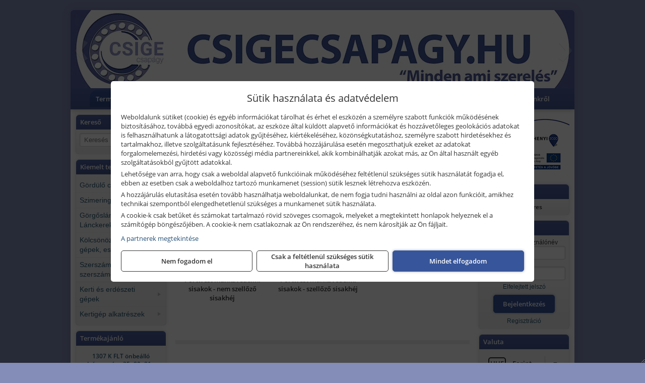

--- FILE ---
content_type: text/html; charset=UTF-8
request_url: https://csigecsapagy.hu/termekek/portwest-munkavedelmi-sisakok-c21129.html
body_size: 28920
content:
<!DOCTYPE html>
<html lang="hu">
<head><meta charset="utf-8">
<title>Portwest munkavédelmi sisakok | Csige-Csapágy Kft.</title>
<meta name="description" content="Kéziszerszámok, kisgépek, munkavédelmi eszközök, csapágyak, ékszíjak, szimeringek nagy választékával, illetve szerviz és kölcsönző szolgáltatással várjuk ügyfeleinket." />
<meta name="robots" content="all" />
<link href="https://csigecsapagy.hu/termekek/portwest-munkavedelmi-sisakok-c21129.html" rel="canonical">
<meta name="application-name" content="Csige-Csapágy Kft." />
<link rel="preload" href="https://csigecsapagy.hu/images/fejlec/1_banner_fooldal_2.webp" as="image">
<link rel="dns-prefetch" href="https://www.googletagmanager.com">
<link rel="dns-prefetch" href="https://connect.facebook.net">
<link rel="dns-prefetch" href="https://fonts.gstatic.com">
<link rel="dns-prefetch" href="https://wimg.b-cdn.net">
<link rel="icon" type="image/png" href="https://csigecsapagy.hu/images/favicon/favicon_16.png?v=1655733331" sizes="16x16" />
<link rel="apple-touch-icon-precomposed" sizes="57x57" href="https://csigecsapagy.hu/images/favicon/favicon_57.png?v=1655733331" />
<link rel="apple-touch-icon-precomposed" sizes="60x60" href="https://csigecsapagy.hu/images/favicon/favicon_60.png?v=1655733331" />
<link rel="apple-touch-icon-precomposed" sizes="72x72" href="https://csigecsapagy.hu/images/favicon/favicon_72.png?v=1655733331" />
<link rel="apple-touch-icon-precomposed" sizes="76x76" href="https://csigecsapagy.hu/images/favicon/favicon_76.png?v=1655733331" />
<link rel="apple-touch-icon-precomposed" sizes="114x114" href="https://csigecsapagy.hu/images/favicon/favicon_114.png?v=1655733331" />
<link rel="apple-touch-icon-precomposed" sizes="120x120" href="https://csigecsapagy.hu/images/favicon/favicon_120.png?v=1655733331" />
<link rel="apple-touch-icon-precomposed" sizes="144x144" href="https://csigecsapagy.hu/images/favicon/favicon_144.png?v=1655733331" />
<link rel="apple-touch-icon-precomposed" sizes="152x152" href="https://csigecsapagy.hu/images/favicon/favicon_152.png?v=1655733331" />
<link rel="icon" type="image/png" href="https://csigecsapagy.hu/images/favicon/favicon_196.png?v=1655733331" sizes="196x196" />
<meta name="msapplication-TileImage" content="https://csigecsapagy.hu/images/favicon/favicon_144.png?v=1655733331" />
<meta name="msapplication-square70x70logo" content="https://csigecsapagy.hu/images/favicon/favicon_70.png?v=1655733331" />
<meta name="msapplication-square150x150logo" content="https://csigecsapagy.hu/images/favicon/favicon_150.png?v=1655733331" />
<meta name="msapplication-square310x310logo" content="https://csigecsapagy.hu/images/favicon/favicon_310.png?v=1655733331" />
<meta name="format-detection" content="telephone=no">
<meta property="fb:pages" content="286675238409122" />
<meta property="og:title" content="Portwest munkavédelmi sisakok" />
<meta property="og:description" content="Kéziszerszámok, kisgépek, munkavédelmi eszközök, csapágyak, ékszíjak, szimeringek nagy választékával, illetve szerviz és kölcsönző szolgáltatással várjuk ügyfeleinket." />
<meta property="og:type" content="article" />
<meta property="og:image" content="https://wimg.b-cdn.net/de46de342dd42d0ae4b4b629719575a0/categories/vedosisakok_51820_31199.png" />
<meta property="og:url" content="https://csigecsapagy.hu/termekek/portwest-munkavedelmi-sisakok-c21129.html" />
<meta property="og:locale" content="hu_HU" />
<link rel="search" type="application/opensearchdescription+xml" title="csigecsapagy.hu" href="https://csigecsapagy.hu/opensearch.xml" />
<link href="/css/style439_515630.css" rel="stylesheet" type="text/css">
<script>var init=[]</script>
<script src="https://csigecsapagy.hu/js/files/jquery.min.js?v=1666858510" defer></script>
<script src="https://csigecsapagy.hu/js/files/jquery-ui-core.min.js?v=1666851044" defer></script>
<script src="https://csigecsapagy.hu/js/files/jquery.ui.touch-punch.min.js?v=1660049938" defer></script>
<script src="https://csigecsapagy.hu/js/files/jquery.visible.min.js?v=1660049938" defer></script>
<script src="https://csigecsapagy.hu/js/files/slick.min.js?v=1666857304" defer></script>
<script src="https://csigecsapagy.hu/js/files/jquery.mask.min.js?v=1660049938" defer></script>
<script src="https://csigecsapagy.hu/js/files/lazysizes.min.js?v=1660049938" defer></script>
<script src="/js/script439_838001.js" data-url="https://csigecsapagy.hu" data-mode="1" defer></script>
<script>
			!function(f,b,e,v,n,t,s)
			{if(f.fbq)return;n=f.fbq=function(){n.callMethod?
			n.callMethod.apply(n,arguments):n.queue.push(arguments)};
			if(!f._fbq)f._fbq=n;n.push=n;n.loaded=!0;n.version='2.0';
			n.queue=[];t=b.createElement(e);t.async=!0;
			t.src=v;s=b.getElementsByTagName(e)[0];
			s.parentNode.insertBefore(t,s)}(window, document,'script',
			'https://connect.facebook.net/en_US/fbevents.js');
			fbq('consent', 'revoke');
			fbq('init', '436569747012732');
			fbq('track', 'PageView');
			</script>
			<noscript><img height='1' width='1' style='display:none' src='https://www.facebook.com/tr?id=436569747012732&ev=PageView&noscript=1'/></noscript><script>
							// Create BP element on the window
							window["bp"] = window["bp"] || function () {
								(window["bp"].q = window["bp"].q || []).push(arguments);
							};
							window["bp"].l = 1 * new Date();

							// Insert a script tag on the top of the head to load bp.js
							scriptElement = document.createElement("script");
							firstScript = document.getElementsByTagName("script")[0];
							scriptElement.async = true;
							scriptElement.src = 'https://pixel.barion.com/bp.js';
							firstScript.parentNode.insertBefore(scriptElement, firstScript);
							window['barion_pixel_id'] = 'BP-u9TSBjvUw8-7B';

							// Send init event
							bp('init', 'addBarionPixelId', window['barion_pixel_id']);
						</script>

						<noscript>
							<img height="1" width="1" style="display:none" alt="Barion Pixel" src="https://pixel.barion.com/a.gif?ba_pixel_id=BP-u9TSBjvUw8-7B&ev=contentView&noscript=1">
						</noscript><script src="//admin.fogyasztobarat.hu/h-api.js" type="text/javascript" data-id="NYNN12L7" id="fbarat" defer></script><script async src='https://www.googletagmanager.com/gtag/js?id=G-9L0E7P41EF'></script>
<script>window.dataLayer = window.dataLayer || [];function gtag(){dataLayer.push(arguments);}gtag('js', new Date());
gtag('consent', 'default', { 'ad_storage': 'denied', 'ad_user_data': 'denied', 'ad_personalization': 'denied', 'analytics_storage': 'denied' });gtag('config', 'G-9L0E7P41EF', {"anonymize_ip":true});
gtag('config', 'AW-676954404');
</script>
<script>(function(w,d,s,l,i){w[l]=w[l]||[];w[l].push({'gtm.start':new Date().getTime(),event:'gtm.js'});var f=d.getElementsByTagName(s)[0],j=d.createElement(s),dl=l!='dataLayer'?'&l='+l:'';j.async=true;j.src='https://www.googletagmanager.com/gtm.js?id='+i+dl;f.parentNode.insertBefore(j,f);})(window,document,'script','dataLayer','GTM-WL6ZFBJ');dataLayer.push({'event':'default_consent','ad_storage':'denied','ad_user_data':'denied','ad_personalization':'denied','analytics_storage':'denied'});</script><script>sessionStorage.setItem('s', 'N3V6N3N2NmJ6anB0aGlaTHloTHd2Zz09');</script>
<script type="text/javascript">
    (function(c,l,a,r,i,t,y){
        c[a]=c[a]||function(){(c[a].q=c[a].q||[]).push(arguments)};
        t=l.createElement(r);t.async=1;t.src="https://www.clarity.ms/tag/"+i;
        y=l.getElementsByTagName(r)[0];y.parentNode.insertBefore(t,y);
    })(window, document, "clarity", "script", "p86n1ple5g");
</script>
</head>
<body>
<noscript><iframe src="https://www.googletagmanager.com/ns.html?id=GTM-WL6ZFBJ" height="0" width="0" style="display:none;visibility:hidden"></iframe></noscript>
<div id="fb-root"></div>
							<script>(function(d, s, id) {
							  var js, fjs = d.getElementsByTagName(s)[0];
							  if (d.getElementById(id)) return;
							  js = d.createElement(s); js.id = id;
							  js.src = "https://connect.facebook.net/hu_HU/sdk.js#xfbml=1&version=v2.6";
							  fjs.parentNode.insertBefore(js, fjs);
							}(document, 'script', 'facebook-jssdk'));</script>
	<script>
	var mobileMenuOffset = 0;

	function toggleMenu() {
		var menu = $(".tmpl-menu");
		var sheet = $(".tmpl-sheet");

		if(menu.hasClass('hidden')) {
			mobileMenuOffset = $('html,body').scrollTop();
			menu.removeClass('hidden');
			sheet.addClass('hidden');
			$('html,body').scrollTop(0);
		} else {
			menu.addClass('hidden');
			sheet.removeClass('hidden');
			$('html,body').scrollTop(mobileMenuOffset);
		}
	}
	</script>

	<div class="background"></div>
	<div>
		<div class="tmpl-menuBar">
			<div class="tmpl-leftButtons">
				<i class="fa fa-3x fa-bars" aria-hidden="true" onclick="toggleMenu();"></i>
			</div>

			
			<div class="tmpl-rightButtons">
									<i class="fa fa-3x fa-search tmpl-searchIcon" aria-hidden="true" onclick="return searchRedirectEs($('#searchField_9471'));"></i>
				
									<a href="https://csigecsapagy.hu/felhasznalo" title="Személyes adatok" target="_self"><i class="fa fa-3x fa-user" aria-hidden="true"></i></a>
				
									<a href="https://csigecsapagy.hu/kosar" title="Kosár" target="_self"><i class="fa fa-3x fa-shopping-cart" aria-hidden="true"></i></a>
							</div>

			<div class="tmpl-searchBox">
									<div class="pure-form pure-form-stacked">
					    <input class="searchFieldEs" id="searchField_9471" type="text" placeholder="Keresés" autocomplete="off" aria-label="Keresés" value="">
					</div>
							</div>
		</div>

		<div class="tmpl-menu hidden">
			<div class='tmpl-module tmpl-mobilemenu'><div class='tmpl-moduleBody'><ul class="tmpl-menu-horizontal "><li class="tmpl-menuitem active"><a class="active" href="https://csigecsapagy.hu" target="_self">Termékek - Rendelés</a></li><li class="tmpl-menuitem "><a class="" href="https://csigecsapagy.hu/feltetelek/vasarlasi-feltetelek.html" target="_self">Vásárlás</a></li><li class="tmpl-menuitem "><a class="" href="https://csigecsapagy.hu/feltetelek/szallitasi-feltetelek.html" target="_self">Szállítás</a></li><li class="tmpl-menuitem "><a class="" href="https://csigecsapagy.hu/szerviz.html" target="_self">Szerviz</a></li><li class="tmpl-menuitem "><a class="" href="https://csigecsapagy.hu/termekek/gepkolcsonzes-c101.html" target="_self">Kölcsönző</a></li><li class="tmpl-menuitem "><a class="" href="https://csigecsapagy.hu/hidraulika-tomlo-gyartas.html" target="_self">Hidraulika tömlő gyártás</a></li><li class="tmpl-menuitem "><a class="" href="https://csigecsapagy.hu/blog.html" target="_self">Blog</a></li><li class="tmpl-menuitem "><a class="" href="https://csigecsapagy.hu/rolunk/kapcsolat.html" target="_self">Kapcsolat</a></li><li class="tmpl-menuitem "><a class="" href="https://csigecsapagy.hu/cegunkrol.html" target="_self">Cégünkről</a></li></ul></div></div>

						<h3>Termékcsoportok</h3>
			<div class='tmpl-module tmpl-mobilemenu'><div class='tmpl-moduleHeader'>Kiemelt termékcsoportok</div><div class='tmpl-moduleBody'>
<ul id="848737" class="sm sm-vertical sm-simple">
	<li><a href="#">Gördülő csapágyak</a><ul><li><a href="#">Mélyhornyú golyóscsapágyak</a><ul><li><a href="https://csigecsapagy.hu/termekek/6000-es+sorozat%2C6000-es+csap%C3%A1gysorozat?title=6000-es+csap%C3%A1gysorozat&addTags&groupId=252">6000-es csapágysorozat</a></li><li><a href="https://csigecsapagy.hu/termekek/6200-as+sorozat%2C6200-as+csap%C3%A1gysorozat?title=6200-as+csap%C3%A1gysorozat&addTags&groupId=253">6200-as csapágysorozat</a></li><li><a href="https://csigecsapagy.hu/termekek/6300-as+sorozat%2C6300-as+csap%C3%A1gysorozat?title=6300-as+csap%C3%A1gysorozat&addTags&groupId=255">6300-as csapágysorozat</a></li><li><a href="https://csigecsapagy.hu/termekek/4200-as+sorozat%2C4200-as+csap%C3%A1gysorozat%2C4300-as+sorozat%2C4300-as+csap%C3%A1gysorozat?title=4200-as%3B+4300-as+csap%C3%A1gysorozat&addTags&groupId=256">4200-as; 4300-as csapágysorozat</a></li><li><a href="https://csigecsapagy.hu/termekek/16000-es+sorozat%2C16000-es+csap%C3%A1gysorozat?title=16000-es+csap%C3%A1gysorozat&addTags&groupId=267">16000-es csapágysorozat</a></li><li><a href="https://csigecsapagy.hu/termekek/61000-es+sorozat%2C61000-es+csap%C3%A1gysorozat?title=61000-es+csap%C3%A1gysorozat&addTags&groupId=268">61000-es csapágysorozat</a></li><li><a href="https://csigecsapagy.hu/termekek/ud200-as+sorozat%2Cud200-as+csap%C3%A1gysorozat?title=UD200-as+csap%C3%A1gysorozat&addTags&groupId=448">UD200-as csapágysorozat</a></li><li><a href="https://csigecsapagy.hu/termekek/ud300-as+sorozat%2Cud300-as+csap%C3%A1gysorozat?title=UD300-as+csap%C3%A1gysorozat&addTags&groupId=449">UD300-as csapágysorozat</a></li></ul></li><li><a href="#">Beálló golyóscsapágyak</a><ul><li><a href="https://csigecsapagy.hu/termekek/1200-as+sorozat%2C1200-as+csap%C3%A1gy+sorozat?title=1200-as+csap%C3%A1gysorozat&addTags&groupId=281">1200-as csapágysorozat</a></li><li><a href="https://csigecsapagy.hu/termekek/1300-as+sorozat%2C1300-as+csap%C3%A1gysorozat?title=1300-as+csap%C3%A1gysorozat&addTags&groupId=439">1300-as csapágysorozat</a></li><li><a href="https://csigecsapagy.hu/termekek/2200-as+sorozat%2C2200-as+csap%C3%A1gysorozat?title=2200-as+csap%C3%A1gysorozat&addTags&groupId=440">2200-as csapágysorozat</a></li><li><a href="https://csigecsapagy.hu/termekek/2300-as+sorozat%2C2300-as+csap%C3%A1gysorozat?title=2300-as+csap%C3%A1gysorozat&addTags&groupId=441">2300-as csapágysorozat</a></li></ul></li><li><a href="#">Ferde hatásvonalú golyóscsapágyak</a><ul><li><a href="https://csigecsapagy.hu/termekek/3200-as+sorozat%2C3200-as+csap%C3%A1gysorozat?title=3200-as+csap%C3%A1gysorozat&addTags&groupId=445">3200-as csapágysorozat</a></li><li><a href="https://csigecsapagy.hu/termekek/3300-as+sorozat%2C3300-as+csap%C3%A1gysorozat?title=3300-as+csap%C3%A1gysorozat&addTags&groupId=444">3300-as csapágysorozat</a></li><li><a href="https://csigecsapagy.hu/termekek/7200-as+sorozat%2C7200-as+csap%C3%A1gysorozat?title=7200-as+sorozat&addTags&groupId=446">7200-as sorozat</a></li><li><a href="https://csigecsapagy.hu/termekek/7300-as+sorozat%2C7300-as+csap%C3%A1gysorozat?title=7300-as+sorozat&addTags&groupId=447">7300-as sorozat</a></li></ul></li><li><a href="#">Kúpgörgős csapágyak</a><ul><li><a href="https://csigecsapagy.hu/termekek/30200-as+sorozat%2C30200-as+csap%C3%A1gysorozat?title=30200-as+csap%C3%A1gysorozat&addTags&groupId=480">30200-as csapágysorozat</a></li><li><a href="https://csigecsapagy.hu/termekek/30300-as+sorozat%2C30300-as+csap%C3%A1gysorozat?title=30300-as+csap%C3%A1gysorozat&addTags&groupId=481">30300-as csapágysorozat</a></li><li><a href="https://csigecsapagy.hu/termekek/31300-as+sorozat%2C31300-as+csap%C3%A1gysorozat?title=31300-as+csap%C3%A1gysorozat&addTags&groupId=482">31300-as csapágysorozat</a></li><li><a href="https://csigecsapagy.hu/termekek/32000-es+sorozat%2C32000-es+csap%C3%A1gysorozat?title=32000-es+csap%C3%A1gysorozat&addTags&groupId=483">32000-es csapágysorozat</a></li><li><a href="https://csigecsapagy.hu/termekek/32200-as+sorozat%2C32200-as+csap%C3%A1gysorozat?title=32200-as+csap%C3%A1gysorozat&addTags&groupId=484">32200-as csapágysorozat</a></li><li><a href="https://csigecsapagy.hu/termekek/32300-as+sorozat%2C32300-as+csap%C3%A1gysorozat?title=32300-as+csap%C3%A1gysorozat&addTags&groupId=485">32300-as csapágysorozat</a></li><li><a href="https://csigecsapagy.hu/termekek/33000-es+sorozat%2C33000-es+csap%C3%A1gysorozat?title=33000-es+csap%C3%A1gysorozat&addTags&groupId=486">33000-es csapágysorozat</a></li><li><a href="https://csigecsapagy.hu/termekek/33100-as+sorozat%2C33100-as+csap%C3%A1gysorozat?title=33100-as+csap%C3%A1gysorozat&addTags&groupId=487">33100-as csapágysorozat</a></li><li><a href="https://csigecsapagy.hu/termekek/33200-as+sorozat%2C33200-as+csap%C3%A1gysorozat?title=33200-as+csap%C3%A1gysorozat&addTags&groupId=488">33200-as csapágysorozat</a></li></ul></li><li><a href="#">Csapágyházak és egységek</a><ul><li><a href="https://csigecsapagy.hu/termekek/ucf+csap%C3%A1gyegys%C3%A9g+sorozat%2Cn%C3%A9gysz%C3%B6gletes+csap%C3%A1gyegys%C3%A9g?title=UCF+csap%C3%A1gyegys%C3%A9g+sorozat&addTags&groupId=522">UCF csapágyegység sorozat</a></li><li><a href="https://csigecsapagy.hu/termekek/f+csap%C3%A1gyh%C3%A1z+sorozat%2Cn%C3%A9gysz%C3%B6g+csap%C3%A1gyh%C3%A1z?title=F+csap%C3%A1gyh%C3%A1z+sorozat&addTags&groupId=521">F csapágyház sorozat</a></li><li><a href="https://csigecsapagy.hu/termekek/ucfl+csap%C3%A1gyegys%C3%A9g+sorozat?title=UCFL+csap%C3%A1gyegys%C3%A9g+sorozat&addTags&groupId=523">UCFL csapágyegység sorozat</a></li><li><a href="https://csigecsapagy.hu/termekek/fl+csap%C3%A1gyh%C3%A1z+sorozat?title=FL+csap%C3%A1gyh%C3%A1z+sorozat&addTags&groupId=524">FL csapágyház sorozat</a></li><li><a href="https://csigecsapagy.hu/termekek/ucp+csap%C3%A1gyegys%C3%A9g+sorozat?title=UCP+csap%C3%A1gyegys%C3%A9g+sorozat&addTags&groupId=526">UCP csapágyegység sorozat</a></li><li><a href="https://csigecsapagy.hu/termekek/p+csap%C3%A1gyh%C3%A1z+sorozat?title=P+csap%C3%A1gyh%C3%A1z+sorozat&addTags&groupId=525">P csapágyház sorozat</a></li></ul></li><li><a href="#">Hengergörgős csapágyak</a><ul><li><a href="https://csigecsapagy.hu/termekek/n+sorozat%2Cn+csap%C3%A1gysorozat?title=N+csap%C3%A1gysorozat&addTags&groupId=490">N csapágysorozat</a></li><li><a href="https://csigecsapagy.hu/termekek/nf+csap%C3%A1gysorozat%2Cnf+sorozat?title=NF+csap%C3%A1gysorozat&addTags&groupId=491">NF csapágysorozat</a></li><li><a href="https://csigecsapagy.hu/termekek/nj+csap%C3%A1gysorozat%2Cnj+sorozat?title=NJ+csap%C3%A1gysorozat&addTags&groupId=492">NJ csapágysorozat</a></li><li><a href="https://csigecsapagy.hu/termekek/nu+sorozat%2Cnu+csap%C3%A1gysorozat?title=NU+csap%C3%A1gysorozat&addTags&groupId=493">NU csapágysorozat</a></li><li><a href="https://csigecsapagy.hu/termekek/nup+sorozat%2Cnup+csap%C3%A1gysorozat?title=NUP+csap%C3%A1gysorozat&addTags&groupId=494">NUP csapágysorozat</a></li></ul></li><li><a href="https://csigecsapagy.hu/termekek/hord%C3%B3g%C3%B6rg%C5%91s+csap%C3%A1gy?title=Hord%C3%B3g%C3%B6rg%C5%91s+csap%C3%A1gyak&addTags&groupId=527">Hordógörgős csapágyak</a></li><li><a href="#">Tűgörgős csapágyak</a><ul><li><a href="https://csigecsapagy.hu/termekek/hk+csap%C3%A1gysorozat?title=HK+csap%C3%A1gysorozat&addTags&groupId=496">HK csapágysorozat</a></li><li><a href="https://csigecsapagy.hu/termekek/k+csap%C3%A1gysorozat?title=K+csap%C3%A1gysorozat&addTags&groupId=509">K csapágysorozat</a></li><li><a href="https://csigecsapagy.hu/termekek/axk+csap%C3%A1gysorozat?title=AXK+csap%C3%A1gysorozat&addTags&groupId=510">AXK csapágysorozat</a></li><li><a href="https://csigecsapagy.hu/termekek/ir+gy%C5%B1r%C5%B1%2Cfut%C3%B3gy%C5%B1r%C5%B1?title=IR+gy%C5%B1r%C5%B1%2C+fut%C3%B3gy%C5%B1r%C5%B1&addTags&groupId=518">IR gyűrű, futógyűrű</a></li></ul></li><li><a href="#">Y csapágyak</a><ul><li><a href="https://csigecsapagy.hu/termekek/uc+csap%C3%A1gysorozat?title=YAR%2C+UC%2C+GYE+Y-csap%C3%A1gysorozat+%28herny%C3%B3csavaros+r%C3%B6gz%C3%ADt%C3%A9s%29&addTags&groupId=505">YAR, UC, GYE Y-csapágysorozat (hernyócsavaros rögzítés)</a></li><li><a href="https://csigecsapagy.hu/termekek/ua+csap%C3%A1gysorozat%2Cyel+csap%C3%A1gysorozat?title=YEL%2C+UA%2C+HC%2C+EX%2C+GE+Y-csap%C3%A1gysorozat&addTags&groupId=506">YEL, UA, HC, EX, GE Y-csapágysorozat</a></li><li><a href="https://csigecsapagy.hu/termekek/ue+csap%C3%A1gysorozat%2Cyet+csap%C3%A1gysorozat?title=YET%2C+UE+Y-csap%C3%A1gysorozat&addTags&groupId=507">YET, UE Y-csapágysorozat</a></li><li><a href="https://csigecsapagy.hu/termekek/yat+csap%C3%A1gysorozat%2Csb+csap%C3%A1gysorozat?title=YAT%2C+SB+Y-csap%C3%A1gysorozat&addTags&groupId=520">YAT, SB Y-csapágysorozat</a></li></ul></li><li><a href="#">Axiális golyóscsapágyak</a><ul><li><a href="https://csigecsapagy.hu/termekek/51100-as+sorozat%2C51100-as+csap%C3%A1gysorozat?title=51100-as+csap%C3%A1gysorozat&addTags&groupId=499">51100-as csapágysorozat</a></li><li><a href="https://csigecsapagy.hu/termekek/51200-as+sorozat%2C51200-as+csap%C3%A1gysorozat?title=51200-as+csap%C3%A1gysorozat&addTags&groupId=500">51200-as csapágysorozat</a></li><li><a href="https://csigecsapagy.hu/termekek/51300-as+sorozat%2C51300-as+csap%C3%A1gysorozat?title=51300-as+csap%C3%A1gysorozat&addTags&groupId=501">51300-as csapágysorozat</a></li><li><a href="https://csigecsapagy.hu/termekek/51400-as+sorozat%2C51400-as+csap%C3%A1gysorozat?title=51400-as+csap%C3%A1gysorozat&addTags&groupId=502">51400-as csapágysorozat</a></li><li><a href="https://csigecsapagy.hu/termekek/52200-as+sorozat%2C52200-as+csap%C3%A1gysorozat?title=52200-as+csap%C3%A1gysorozat&addTags&groupId=503">52200-as csapágysorozat</a></li><li><a href="https://csigecsapagy.hu/termekek/53200-as+sorozat%2C53200-as+csap%C3%A1gysorozat?title=53200-as+csap%C3%A1gysorozat&addTags&groupId=504">53200-as csapágysorozat</a></li></ul></li><li><a href="https://csigecsapagy.hu/termekek/t%C3%A1rcsacsap%C3%A1gy?title=T%C3%A1rcsacsap%C3%A1gyak&addTags&groupId=508">Tárcsacsapágyak</a></li><li><a href="#">Motorkerékpár csapágyak</a><ul><li><a href="#">Simson motorkerékpár csapágyak</a><ul><li><a href="https://csigecsapagy.hu/termekek/simson+s51+kuplung+csap%C3%A1gy%2Csimson+s51+ker%C3%A9kagy+csap%C3%A1gy%2Csimson+s51+f%C5%91tengely+csap%C3%A1gy%2Csimson+s51+cs%C5%91tengely+csap%C3%A1gy%2Csimson+s51+v%C3%A1lt%C3%B3tengely+csap%C3%A1gy%2Csimson+s51+els%C5%91+l%C3%A1ncker%C3%A9k+csap%C3%A1gy%2Csimson+s51+h%C3%A1ts%C3%B3l%C3%A1ncker%C3%A9k+csap%C3%A1gy?title=Simson+S51+motorker%C3%A9kp%C3%A1r+csap%C3%A1gyak&addTags&groupId=514">Simson S51 motorkerékpár csapágyak</a></li><li><a href="https://csigecsapagy.hu/termekek/simson+s50+ker%C3%A9kagy+csap%C3%A1gy%2Csimson+s50+f%C5%91tengely+csap%C3%A1gy%2Csimson+s50+hajt%C3%B3tengely+csap%C3%A1gy%2Csimson+s50+h%C3%A1ts%C3%B3l%C3%A1ncker%C3%A9k+csap%C3%A1gy%2Csimson+s50+hajtott+tengely+csap%C3%A1gy?title=Simson+S50+motorker%C3%A9kp%C3%A1r+csap%C3%A1gyak&addTags&groupId=515">Simson S50 motorkerékpár csapágyak</a></li><li><a href="https://csigecsapagy.hu/termekek/simson+schwalbe+kr51%2F1+ker%C3%A9kagy+csap%C3%A1gy%2Csimson+schwalbe+kr51%2F1+f%C5%91tengely+csap%C3%A1gy%2Csimson+schwalbe+kr51%2F1+hajt%C3%B3tengely+csap%C3%A1gy%2Csimson+schwalbe+kr51%2F1+h%C3%A1ts%C3%B3l%C3%A1ncker%C3%A9k+csap%C3%A1gy%2Csimson+schwalbe+kr51%2F1+hajtott+tengely+csap%C3%A1gy?title=Simson+Schwalbe+KR51%2F1+motorker%C3%A9kp%C3%A1r+csap%C3%A1gyak&addTags&groupId=516">Simson Schwalbe KR51/1 motorkerékpár csapágyak</a></li><li><a href="https://csigecsapagy.hu/termekek/simson+star+turbo+sr4-2+ker%C3%A9kagy+csap%C3%A1gy%2Csimson+star+turbo+sr4-2+f%C5%91tengely+csap%C3%A1gy%2Csimson+star+turbo+sr4-2+hajt%C3%B3tengely+csap%C3%A1gy%2Csimson+star+turbo+sr4-2+h%C3%A1ts%C3%B3l%C3%A1ncker%C3%A9k+csap%C3%A1gy%2Csimson+star+turbo+sr4-2+hajtott+tengely+csap%C3%A1gy?title=Simson+Star+Turbo+SR4-2+motorker%C3%A9kp%C3%A1r+csap%C3%A1gyak&addTags&groupId=517">Simson Star Turbo SR4-2 motorkerékpár csapágyak</a></li></ul></li><li><a href="https://csigecsapagy.hu/termekek/am6+f%C5%91tengelycsap%C3%A1gy%2Cam6+motorblokk+csap%C3%A1gy?title=AM6+motorblokk+csap%C3%A1gyak&addTags&groupId=513">AM6 motorblokk csapágyak</a></li></ul></li></ul></li><li><a href="#">Szimeringek</a><ul><li><a href="https://csigecsapagy.hu/termekek/szimering?title=%C3%96sszes+szimering&addTags&groupId=248">Összes szimering</a></li><li><a href="https://csigecsapagy.hu/termekek/nbr+szimering?title=NBR+szimering&addTags&groupId=247">NBR szimering</a></li><li><a href="https://csigecsapagy.hu/termekek/viton+szimering?title=Viton+szimeringek&addTags&groupId=246">Viton szimeringek</a></li></ul></li><li><a href="#">Görgősláncok, Lánckerekek</a><ul><li><a href="https://csigecsapagy.hu/termekek/g%C3%B6rg%C5%91sl%C3%A1nc?title=G%C3%B6rg%C5%91sl%C3%A1ncok&addTags&groupId=405">Görgősláncok</a></li><li><a href="#">Lánckerekek</a><ul><li><a href="https://csigecsapagy.hu/termekek/el%C5%91f%C3%BArt+agyas+l%C3%A1ncker%C3%A9k?title=El%C5%91f%C3%BArt+agyas+l%C3%A1nckerekek&addTags&groupId=407">Előfúrt agyas lánckerekek</a></li><li><a href="https://csigecsapagy.hu/termekek/lapl%C3%A1ncker%C3%A9k?title=Lapl%C3%A1nckerekek&addTags&groupId=408">Laplánckerekek</a></li><li><a href="https://csigecsapagy.hu/termekek/edzettfog%C3%BA+l%C3%A1ncker%C3%A9k?title=Edzettfog%C3%BA+l%C3%A1nckerekek&addTags&groupId=409">Edzettfogú lánckerekek</a></li><li><a href="https://csigecsapagy.hu/termekek/k%C3%BApos+szor%C3%ADt%C3%B3s+kivitel%C5%B1+l%C3%A1ncker%C3%A9k?title=K%C3%BApos+szor%C3%ADt%C3%B3s+kivitel%C5%B1+l%C3%A1nckerekek&addTags&groupId=410">Kúpos szorítós kivitelű lánckerekek</a></li><li><a href="https://csigecsapagy.hu/termekek/amerikai+szabv%C3%A1nyos+?title=Amerikai+szabv%C3%A1nyos+%22ASA%22+l%C3%A1nckerekek&addTags&groupId=411">Amerikai szabványos "ASA" lánckerekek</a></li><li><a href="https://csigecsapagy.hu/termekek/amerikai+szabv%C3%A1nyos+?title=Amerikai+szabv%C3%A1nyos+%22ASA%22+lapl%C3%A1nckerekek&addTags&groupId=412">Amerikai szabványos "ASA" laplánckerekek</a></li><li><a href="https://csigecsapagy.hu/termekek/%C3%B6nt%C3%B6ttvas+l%C3%A1ncker%C3%A9k?title=%C3%96nt%C3%B6ttvas+l%C3%A1nckerekek&addTags&groupId=413">Öntöttvas lánckerekek</a></li><li><a href="https://csigecsapagy.hu/termekek/k%C3%BApos+szor%C3%ADt%C3%B3s+%C3%B6nt%C3%B6ttvas+l%C3%A1ncker%C3%A9k?title=K%C3%BApos+szor%C3%ADt%C3%B3s+%C3%B6nt%C3%B6ttvas+l%C3%A1nckerekek&addTags&groupId=414">Kúpos szorítós öntöttvas lánckerekek</a></li><li><a href="https://csigecsapagy.hu/termekek/csap%C3%A1gyazott+l%C3%A1ncker%C3%A9k?title=Csap%C3%A1gyazott+l%C3%A1nckerekek&addTags&groupId=415">Csapágyazott lánckerekek</a></li><li><a href="https://csigecsapagy.hu/termekek/m%C5%B1anyag+l%C3%A1ncker%C3%A9k?title=M%C5%B1anyag+l%C3%A1nckerekek&addTags&groupId=416">Műanyag lánckerekek</a></li><li><a href="https://csigecsapagy.hu/termekek/duplex+l%C3%A1ncker%C3%A9k+k%C3%A9t+szimplex+l%C3%A1nchoz?title=Duplex+l%C3%A1ncker%C3%A9k+k%C3%A9t+szimplex+l%C3%A1nchoz&addTags&groupId=417">Duplex lánckerék két szimplex lánchoz</a></li><li><a href="https://csigecsapagy.hu/termekek/k%C3%BApos+szor%C3%ADt%C3%B3s+duplex+l%C3%A1ncker%C3%A9k+k%C3%A9t+szimplex+l%C3%A1nchoz?title=K%C3%BApos+szor%C3%ADt%C3%B3s+duplex+l%C3%A1ncker%C3%A9k+k%C3%A9t+szimplex+l%C3%A1nchoz&addTags&groupId=418">Kúpos szorítós duplex lánckerék két szimplex lánchoz</a></li><li><a href="https://csigecsapagy.hu/termekek/rozsdamentes+l%C3%A1ncker%C3%A9k?title=Rozsdamentes+l%C3%A1nckerekek&addTags&groupId=419">Rozsdamentes lánckerekek</a></li><li><a href="https://csigecsapagy.hu/termekek/konvejor+l%C3%A1ncker%C3%A9k?title=Konvejor+l%C3%A1nckerekek&addTags&groupId=420">Konvejor lánckerekek</a></li></ul></li></ul></li><li><a href="#">Kölcsönözhető gépek, eszközök</a><ul><li><a href="#">Robbanómotoros szerszámgépek</a><ul><li><a href="#">Talajtömörítő gépek</a><ul><li><a href="https://csigecsapagy.hu/termekek/b%C3%A9relhet%C5%91+lapvibr%C3%A1tor%2Ck%C3%B6lcs%C3%B6n%C3%B6zhet%C5%91+lapvibr%C3%A1tor?title=Lapvibr%C3%A1torok&addTags&groupId=278">Lapvibrátorok</a></li><li><a href="https://csigecsapagy.hu/termekek/k%C3%B6lcs%C3%B6n%C3%B6zhet%C5%91+d%C3%B6ng%C3%B6l%C5%91b%C3%A9ka?title=D%C3%B6ng%C3%B6l%C5%91b%C3%A9k%C3%A1k&addTags&groupId=279">Döngölőbékák</a></li></ul></li><li><a href="https://csigecsapagy.hu/termekek/b%C3%A9relhet%C5%91+aszfaltv%C3%A1g%C3%B3?title=Aszfaltv%C3%A1g%C3%B3k&addTags&groupId=466">Aszfaltvágók</a></li><li><a href="https://csigecsapagy.hu/termekek/k%C3%B6lcs%C3%B6n%C3%B6zhet%C5%91+%C3%A1ramfejleszt%C5%91%2Caggreg%C3%A1tor+b%C3%A9rl%C3%A9s?title=%C3%81ramfejleszt%C5%91k&addTags&groupId=429">Áramfejlesztők</a></li><li><a href="https://csigecsapagy.hu/termekek/benzines+szivatty%C3%BA+b%C3%A9rl%C3%A9s?title=Szivatty%C3%BAk&addTags&groupId=470">Szivattyúk</a></li><li><a href="https://csigecsapagy.hu/termekek/f%C3%B6ldf%C3%BAr%C3%B3+b%C3%A9rl%C3%A9s?title=F%C3%B6ld%C3%BAr%C3%B3k&addTags&groupId=467">Földúrók</a></li><li><a href="https://csigecsapagy.hu/termekek/rot%C3%A1ci%C3%B3s+kapa+b%C3%A9rl%C3%A9s?title=Rot%C3%A1ci%C3%B3s+kap%C3%A1k&addTags&groupId=468">Rotációs kapák</a></li><li><a href="https://csigecsapagy.hu/termekek/b%C3%A9relhet%C5%91+f%C5%B1kasza?title=F%C5%B1kasz%C3%A1k&addTags&groupId=427">Fűkaszák</a></li><li><a href="https://csigecsapagy.hu/termekek/gyepszell%C5%91ztet%C5%91+k%C3%B6lcs%C3%B6nz%C3%A9s?title=Gyepszell%C5%91zet%C5%91k&addTags&groupId=469">Gyepszellőzetők</a></li><li><a href="https://csigecsapagy.hu/termekek/k%C3%B6lcs%C3%B6n%C3%B6zhet%C5%91+l%C3%A1ncf%C5%B1r%C3%A9sz?title=L%C3%A1ncf%C5%B1r%C3%A9szek&addTags&groupId=471">Láncfűrészek</a></li></ul></li><li><a href="#">Elektromos szerszámgépek</a><ul><li><a href="https://csigecsapagy.hu/termekek/b%C3%A9relhet%C5%91+bont%C3%B3kalap%C3%A1cs?title=Bont%C3%B3kalap%C3%A1csok&addTags&groupId=430">Bontókalapácsok</a></li><li><a href="https://csigecsapagy.hu/termekek/b%C3%A9relhet%C5%91+f%C3%BAr%C3%B3-v%C3%A9s%C5%91kalap%C3%A1cs%2Cb%C3%A9relhet%C5%91+v%C3%A9s%C5%91kalap%C3%A1cs?title=V%C3%A9s%C5%91kalap%C3%A1csok%2C+F%C3%BAr%C3%B3-v%C3%A9s%C5%91kalap%C3%A1csok&addTags&groupId=431">Vésőkalapácsok, Fúró-vésőkalapácsok</a></li><li><a href="https://csigecsapagy.hu/termekek/b%C3%A9relhet%C5%91+%C3%BCtve-f%C3%BAr%C3%B3g%C3%A9p%2Cb%C3%A9relhet%C5%91+f%C3%BAr%C3%B3g%C3%A9p%2Cb%C3%A9relhet%C5%91+akkus+f%C3%BAr%C3%B3-csavaroz%C3%B3%2Ck%C3%B6lcs%C3%B6n%C3%B6zhet%C5%91+koronaf%C3%BAr%C3%B3?title=F%C3%BAr%C3%B3k%2C+csavaroz%C3%B3k&addTags&groupId=432">Fúrók, csavarozók</a></li><li><a href="https://csigecsapagy.hu/termekek/b%C3%A9relhet%C5%91+falcsiszol%C3%B3%2Cb%C3%A9relhet%C5%91+szalagcsiszol%C3%B3%2Cb%C3%A9relhet%C5%91+sarokcsiszol%C3%B3?title=Csiszol%C3%B3%2C+v%C3%A1g%C3%B3g%C3%A9pek&addTags&groupId=433">Csiszoló, vágógépek</a></li><li><a href="https://csigecsapagy.hu/termekek/b%C3%A9relhet%C5%91+elektromos+l%C3%A1ncf%C5%B1r%C3%A9sz%2Cb%C3%A9relhet%C5%91+dekop%C3%ADrf%C5%B1r%C3%A9sz%2Cb%C3%A9relhet%C5%91+k%C3%A9zi+k%C3%B6rf%C5%B1r%C3%A9sz?title=F%C5%B1r%C3%A9szek&addTags&groupId=434">Fűrészek</a></li><li><a href="https://csigecsapagy.hu/termekek/k%C3%B6lcs%C3%B6n%C3%B6zhet%C5%91+ipari+porsz%C3%ADv%C3%B3%2Ck%C3%B6lcs%C3%B6n%C3%B6zhet%C5%91+takar%C3%ADt%C3%B3g%C3%A9p?title=Takar%C3%ADt%C3%B3g%C3%A9pek%2C+Ipari+porsz%C3%ADv%C3%B3k&addTags&groupId=435">Takarítógépek, Ipari porszívók</a></li><li><a href="https://csigecsapagy.hu/termekek/k%C3%B6lcs%C3%B6n%C3%B6zhet%C5%91+elektromos+d%C3%B6ng%C3%B6l%C5%91?title=Elektromos+d%C3%B6ng%C3%B6l%C5%91k&addTags&groupId=436">Elektromos döngölők</a></li><li><a href="https://csigecsapagy.hu/termekek/k%C3%B6lcs%C3%B6n%C3%B6zhet%C5%91+l%C3%A9zeres+szintez%C5%91%2Ck%C3%B6lcs%C3%B6n%C3%B6zhet%C5%91+t%C5%B1vibr%C3%A1tor%2Ck%C3%B6lcs%C3%B6n%C3%B6n%C3%B6zhet%C5%91+fest%C3%A9k-ragaszt%C3%B3+kever%C5%91g%C3%A9p%2Ck%C3%B6lcs%C3%B6n%C3%B6zhet%C5%91+polisztirolv%C3%A1g%C3%B3%2Ck%C3%B6lcs%C3%B6n%C3%B6zhet%C5%91+betonkever%C5%91%2Ck%C3%B6lcs%C3%B6n%C3%B6zhet%C5%91+koronaf%C3%BAr%C3%B3?title=Egy%C3%A9b+elektromos+g%C3%A9pek&addTags&groupId=437">Egyéb elektromos gépek</a></li></ul></li><li><a href="#">Építőipari szerszámgépek</a><ul><li><a href="#">Talajtömörítő gépek</a><ul><li><a href="https://csigecsapagy.hu/termekek/b%C3%A9relhet%C5%91+lapvibr%C3%A1tor?title=Lapvibr%C3%A1tor&addTags&groupId=451">Lapvibrátor</a></li><li><a href="https://csigecsapagy.hu/termekek/k%C3%B6lcs%C3%B6n%C3%B6zhet%C5%91+d%C3%B6ng%C3%B6l%C5%91b%C3%A9ka?title=D%C3%B6ng%C3%B6l%C5%91b%C3%A9ka&addTags&groupId=452">Döngölőbéka</a></li></ul></li><li><a href="https://csigecsapagy.hu/termekek/b%C3%A9relhet%C5%91+bont%C3%B3kalap%C3%A1cs?title=Bont%C3%B3kalap%C3%A1csok&addTags&groupId=457">Bontókalapácsok</a></li><li><a href="https://csigecsapagy.hu/termekek/b%C3%A9relhet%C5%91+v%C3%A9s%C5%91kalap%C3%A1cs%2Cb%C3%A9relhet%C5%91+f%C3%BAr%C3%B3-v%C3%A9s%C5%91kalap%C3%A1cs?title=V%C3%A9s%C5%91kalap%C3%A1csok%2C+F%C3%BAr%C3%B3-v%C3%A9s%C5%91kalap%C3%A1csok&addTags&groupId=458">Vésőkalapácsok, Fúró-vésőkalapácsok</a></li><li><a href="https://csigecsapagy.hu/termekek/b%C3%A9relhet%C5%91+sds-plus+%C3%BCtve-f%C3%BAr%C3%B3g%C3%A9p?title=F%C3%BAr%C3%B3kalap%C3%A1csok&addTags&groupId=459">Fúrókalapácsok</a></li><li><a href="https://csigecsapagy.hu/termekek/b%C3%A9relhet%C5%91+aszfaltv%C3%A1g%C3%B3?title=Aszfaltv%C3%A1g%C3%B3k&addTags&groupId=454">Aszfaltvágók</a></li><li><a href="https://csigecsapagy.hu/termekek/aggreg%C3%A1tor+b%C3%A9rl%C3%A9s?title=%C3%81ramfejleszt%C5%91k&addTags&groupId=453">Áramfejlesztők</a></li><li><a href="https://csigecsapagy.hu/termekek/f%C3%B6ldf%C3%BAr%C3%B3+b%C3%A9rl%C3%A9s?title=Talajf%C3%BAr%C3%B3k&addTags&groupId=455">Talajfúrók</a></li><li><a href="https://csigecsapagy.hu/termekek/b%C3%A9relhet%C5%91+szivatty%C3%BA?title=Szivatty%C3%BAk&addTags&groupId=456">Szivattyúk</a></li><li><a href="https://csigecsapagy.hu/termekek/b%C3%A9relhet%C5%91+%C3%BCtve-f%C3%BAr%C3%B3g%C3%A9p%2Cb%C3%A9relhet%C5%91+akkus+f%C3%BAr%C3%B3-csavaroz%C3%B3%2Cb%C3%A9relhet%C5%91+f%C3%BAr%C3%B3g%C3%A9p%2Cb%C3%A9relhet%C5%91+koronaf%C3%BAr%C3%B3?title=F%C3%BAr%C3%B3k%2C+csavaroz%C3%B3k&addTags&groupId=460">Fúrók, csavarozók</a></li><li><a href="https://csigecsapagy.hu/termekek/k%C3%B6lcs%C3%B6n%C3%B6zhet%C5%91+zsir%C3%A1f%2Cb%C3%A9relhet%C5%91+szalagcsiszol%C3%B3%2Cb%C3%A9relhet%C5%91+sarokcsiszol%C3%B3?title=Csiszol%C3%B3k%2C+v%C3%A1g%C3%B3+g%C3%A9pek&addTags&groupId=461">Csiszolók, vágó gépek</a></li><li><a href="https://csigecsapagy.hu/termekek/b%C3%A9relhet%C5%91+k%C3%A9zi+k%C3%B6rf%C5%B1r%C3%A9sz%2Cb%C3%A9relhet%C5%91+dekop%C3%ADrf%C5%B1r%C3%A9sz%2Cb%C3%A9relhet%C5%91+elektromos+l%C3%A1ncf%C5%B1r%C3%A9sz?title=F%C5%B1r%C3%A9szek&addTags&groupId=462">Fűrészek</a></li><li><a href="https://csigecsapagy.hu/termekek/k%C3%B6lcs%C3%B6n%C3%B6zhet%C5%91+ipari+porsz%C3%ADv%C3%B3?title=Ipari+porsz%C3%ADv%C3%B3&addTags&groupId=463">Ipari porszívó</a></li><li><a href="https://csigecsapagy.hu/termekek/k%C3%B6lcs%C3%B6n%C3%B6zhet%C5%91+l%C3%A9zeres+szintez%C5%91?title=Szintez%C5%91k&addTags&groupId=464">Szintezők</a></li><li><a href="https://csigecsapagy.hu/termekek/k%C3%B6lcs%C3%B6n%C3%B6zhet%C5%91+t%C5%B1vibr%C3%A1tor?title=T%C5%B1vibr%C3%A1torok&addTags&groupId=478">Tűvibrátorok</a></li><li><a href="https://csigecsapagy.hu/termekek/k%C3%B6lcs%C3%B6n%C3%B6zhet%C5%91+t%C5%B1vibr%C3%A1tor%2Cb%C3%A9relhet%C5%91+aszfaltv%C3%A1g%C3%B3?title=Betontechnol%C3%B3gia&addTags&groupId=465">Betontechnológia</a></li></ul></li><li><a href="#">Kerti gépek</a><ul><li><a href="https://csigecsapagy.hu/termekek/b%C3%A9relhet%C5%91+f%C5%B1kasza?title=F%C5%B1kasz%C3%A1k&addTags&groupId=421">Fűkaszák</a></li><li><a href="https://csigecsapagy.hu/termekek/f%C3%B6ldf%C3%BAr%C3%B3+b%C3%A9rl%C3%A9s?title=F%C3%B6ldf%C3%BAr%C3%B3k%2C+Talajf%C3%BAr%C3%B3k&addTags&groupId=422">Földfúrók, Talajfúrók</a></li><li><a href="https://csigecsapagy.hu/termekek/b%C3%A9relhet%C5%91+gyepszell%C5%91ztet%C5%91%2Cgyepszell%C5%91ztet%C5%91+k%C3%B6lcs%C3%B6nz%C3%A9s?title=Gyepszell%C5%91ztet%C5%91k&addTags&groupId=423">Gyepszellőztetők</a></li><li><a href="https://csigecsapagy.hu/termekek/k%C3%B6lcs%C3%B6n%C3%B6zhet%C5%91+l%C3%A1ncf%C5%B1r%C3%A9sz?title=L%C3%A1ncf%C5%B1r%C3%A9szek&addTags&groupId=424">Láncfűrészek</a></li><li><a href="https://csigecsapagy.hu/termekek/rot%C3%A1ci%C3%B3s+kapa+b%C3%A9rl%C3%A9s%2Crobi+kapa+b%C3%A9rl%C3%A9s?title=Rot%C3%A1ci%C3%B3s+kap%C3%A1k&addTags&groupId=425">Rotációs kapák</a></li><li><a href="https://csigecsapagy.hu/termekek/b%C3%A9relhet%C5%91+szivatty%C3%BA%2Cb%C3%A9relhet%C5%91+2+colos+benzinmotoros+v%C3%ADzszivatty%C3%BA?title=Szivatty%C3%BAk&addTags&groupId=426">Szivattyúk</a></li><li><a href="https://csigecsapagy.hu/termekek/b%C3%A9relhet%C5%91+elektromos+f%C5%B1ny%C3%ADr%C3%B3?title=F%C5%B1ny%C3%ADr%C3%B3k&addTags&groupId=438">Fűnyírók</a></li></ul></li><li><a href="https://csigecsapagy.hu/termekek/b%C3%A9relhet%C5%91+motorkiemel%C5%91+zsir%C3%A1f%2Cb%C3%A9relhet%C5%91+forgat%C3%B3pad?title=K%C3%B6lcs%C3%B6n%C3%B6zhet%C5%91+aut%C3%B3ipari+szersz%C3%A1mok&addTags&groupId=477">Kölcsönözhető autóipari szerszámok</a></li><li><a href="https://csigecsapagy.hu/termekek/k%C3%B6lcs%C3%B6n%C3%B6zhet%C5%91+porsz%C3%ADv%C3%B3%2Ck%C3%B6lcs%C3%B6n%C3%B6zhet%C5%91+ipari+porsz%C3%ADv%C3%B3%2Ck%C3%B6lcs%C3%B6n%C3%B6zhet%C5%91+k%C3%A1rpittiszt%C3%ADt%C3%B3%2Ck%C3%B6lcs%C3%B6n%C3%B6zhet%C5%91+takar%C3%ADt%C3%B3g%C3%A9p%2Ck%C3%B6lcs%C3%B6n%C3%B6zhet%C5%91+sz%C5%91nyegtiszt%C3%ADt%C3%B3?title=Takar%C3%ADt%C3%B3g%C3%A9pek&addTags&groupId=276">Takarítógépek</a></li><li><a href="#">Betontechnológia</a><ul><li><a href="https://csigecsapagy.hu/termekek/b%C3%A9relhet%C5%91+aszfaltv%C3%A1g%C3%B3?title=Aszfaltv%C3%A1g%C3%B3k&addTags&groupId=473">Aszfaltvágók</a></li><li><a href="https://csigecsapagy.hu/termekek/k%C3%B6lcs%C3%B6n%C3%B6zhet%C5%91+t%C5%B1vibr%C3%A1tor?title=T%C5%B1vibr%C3%A1torok&addTags&groupId=474">Tűvibrátorok</a></li></ul></li><li><a href="https://csigecsapagy.hu/termekek/%C3%A1ramfejleszt%C5%91+b%C3%A9rl%C3%A9s%2Ck%C3%B6lcs%C3%B6n%C3%B6zhet%C5%91+%C3%A1ramfejleszt%C5%91?title=%C3%81ramfejleszt%C5%91k&addTags&groupId=280">Áramfejlesztők</a></li><li><a href="https://csigecsapagy.hu/termekek/k%C3%B6lcs%C3%B6n%C3%B6zhet%C5%91+l%C3%A9zeres+szintez%C5%91?title=Szintez%C5%91k&addTags&groupId=475">Szintezők</a></li><li><a href="https://csigecsapagy.hu/termekek/b%C3%A9relhet%C5%91+szivatty%C3%BA?title=Szivatty%C3%BAk&addTags&groupId=476">Szivattyúk</a></li></ul></li><li><a href="#">Szerszámok, szerszámgépek</a><ul><li><a href="#">Építőipari gépek, berendezések</a><ul><li><a href="https://csigecsapagy.hu/termekek/betonkever%C5%91?title=Betonkever%C5%91k&addTags&groupId=282">Betonkeverők</a></li><li><a href="https://csigecsapagy.hu/termekek/lapvibr%C3%A1tor?title=Lapvibr%C3%A1torok&addTags&groupId=283">Lapvibrátorok</a></li><li><a href="https://csigecsapagy.hu/termekek/d%C3%B6ng%C3%B6l%C5%91g%C3%A9p?title=D%C3%B6ng%C3%B6l%C5%91g%C3%A9pek&addTags&groupId=284">Döngölőgépek</a></li><li><a href="https://csigecsapagy.hu/termekek/%C3%A1llv%C3%A1ny?title=Munka%C3%A1llv%C3%A1nyok&addTags&groupId=285">Munkaállványok</a></li><li><a href="https://csigecsapagy.hu/termekek/betonsim%C3%ADt%C3%B3%2Cvibrogerenda?title=Rotoros+betonsim%C3%ADt%C3%B3k%2C+vibrogerend%C3%A1k&addTags&groupId=286">Rotoros betonsimítók, vibrogerendák</a></li><li><a href="https://csigecsapagy.hu/termekek/betonvibr%C3%A1tor?title=Betonvibr%C3%A1torok&addTags&groupId=287">Betonvibrátorok</a></li><li><a href="https://csigecsapagy.hu/termekek/f%C3%BAr%C3%B3kalap%C3%A1cs%2Cf%C3%BAr%C3%B3-v%C3%A9s%C5%91kalap%C3%A1cs?title=F%C3%BAr%C3%B3kalap%C3%A1csok%2C+kombikalap%C3%A1csok&addTags&groupId=288">Fúrókalapácsok, kombikalapácsok</a></li><li><a href="https://csigecsapagy.hu/termekek/v%C3%A9s%C5%91g%C3%A9p%2Cv%C3%A9s%C5%91kalap%C3%A1cs?title=V%C3%A9s%C5%91g%C3%A9pek&addTags&groupId=289">Vésőgépek</a></li><li><a href="https://csigecsapagy.hu/termekek/bont%C3%B3kalap%C3%A1cs?title=Bont%C3%B3kalap%C3%A1csok&addTags&groupId=290">Bontókalapácsok</a></li><li><a href="https://csigecsapagy.hu/termekek/k%C5%91roppant%C3%B3?title=K%C5%91roppant%C3%B3k&addTags&groupId=291">Kőroppantók</a></li><li><a href="https://csigecsapagy.hu/termekek/aljzatv%C3%A1g%C3%B3?title=Aljzatv%C3%A1g%C3%B3k%2C+aszfaltv%C3%A1g%C3%B3k&addTags&groupId=292">Aljzatvágók, aszfaltvágók</a></li><li><a href="https://csigecsapagy.hu/termekek/vibrohenger?title=Vibrohengerek&addTags&groupId=293">Vibrohengerek</a></li><li><a href="https://csigecsapagy.hu/termekek/mechanikus+csempev%C3%A1g%C3%B3%2Ccsempev%C3%A1g%C3%B3?title=Mechanikus+csempev%C3%A1g%C3%B3k&addTags&groupId=294">Mechanikus csempevágók</a></li><li><a href="https://csigecsapagy.hu/termekek/csempev%C3%A1g%C3%B3+g%C3%A9p?title=Csempev%C3%A1g%C3%B3+g%C3%A9pek&addTags&groupId=295">Csempevágó gépek</a></li><li><a href="https://csigecsapagy.hu/termekek/f%C3%A9nytorony%2C%C3%A1llv%C3%A1nyos+l%C3%A1mpa%2Ct%C3%A9rmegvil%C3%A1g%C3%ADt%C3%B3+l%C3%A1mpa?title=F%C3%A9nytornyok%2C+t%C3%A9rmegvil%C3%A1g%C3%ADt%C3%B3k&addTags&groupId=296">Fénytornyok, térmegvilágítók</a></li></ul></li><li><a href="#">Akkumulátoros kisgépek</a><ul><li><a href="https://csigecsapagy.hu/termekek/akkumul%C3%A1toros+csavarbehajt%C3%B3%2Cakkumul%C3%A1toros+f%C3%BAr%C3%B3-csavaroz%C3%B3%2Cakkumul%C3%A1toros+sarokf%C3%BAr%C3%B3-csavaroz%C3%B3?title=Akkumul%C3%A1toros+csavarbehajt%C3%B3k%2C+f%C3%BAr%C3%B3-csavaroz%C3%B3k&addTags&groupId=298">Akkumulátoros csavarbehajtók, fúró-csavarozók</a></li><li><a href="https://csigecsapagy.hu/termekek/akkumul%C3%A1toros+%C3%BCtvef%C3%BAr%C3%B3-csavaroz%C3%B3?title=Akkumul%C3%A1toros+%C3%BCtvef%C3%BAr%C3%B3-csavaroz%C3%B3k&addTags&groupId=299">Akkumulátoros ütvefúró-csavarozók</a></li><li><a href="https://csigecsapagy.hu/termekek/akkumul%C3%A1toros+%C3%BCtvecsavaroz%C3%B3?title=Akkumul%C3%A1toros+%C3%BCtvecsavaroz%C3%B3k&addTags&groupId=300">Akkumulátoros ütvecsavarozók</a></li><li><a href="https://csigecsapagy.hu/termekek/akkumul%C3%A1toros+f%C3%BAr%C3%B3kalap%C3%A1cs?title=Akkumul%C3%A1toros+f%C3%BAr%C3%B3kalap%C3%A1csok&addTags&groupId=301">Akkumulátoros fúrókalapácsok</a></li><li><a href="https://csigecsapagy.hu/termekek/akkumul%C3%A1toros+%C3%BCtvef%C3%BAr%C3%B3?title=Akkumul%C3%A1toros+%C3%BCtvef%C3%BAr%C3%B3k&addTags&groupId=302">Akkumulátoros ütvefúrók</a></li><li><a href="https://csigecsapagy.hu/termekek/akkumul%C3%A1toros+sarokcsiszol%C3%B3?title=Akkumul%C3%A1toros+sarokcsiszol%C3%B3k&addTags&groupId=303">Akkumulátoros sarokcsiszolók</a></li><li><a href="https://csigecsapagy.hu/termekek/akkumul%C3%A1toros+szablyaf%C5%B1r%C3%A9sz?title=Akkumul%C3%A1toros+szablyaf%C5%B1r%C3%A9szek&addTags&groupId=304">Akkumulátoros szablyafűrészek</a></li><li><a href="https://csigecsapagy.hu/termekek/akkumul%C3%A1toros+szalagf%C5%B1r%C3%A9sz?title=Akkumul%C3%A1toros+szalagf%C5%B1r%C3%A9szek&addTags&groupId=305">Akkumulátoros szalagfűrészek</a></li><li><a href="https://csigecsapagy.hu/termekek/akkumul%C3%A1toros+k%C3%B6rf%C5%B1r%C3%A9sz?title=Akkumul%C3%A1toros+k%C3%B6rf%C5%B1r%C3%A9szek&addTags&groupId=306">Akkumulátoros körfűrészek</a></li><li><a href="https://csigecsapagy.hu/termekek/akkumul%C3%A1toros+dekop%C3%ADrf%C5%B1r%C3%A9sz?title=Akkumul%C3%A1toros+dekop%C3%ADrf%C5%B1r%C3%A9szek&addTags&groupId=307">Akkumulátoros dekopírfűrészek</a></li><li><a href="https://csigecsapagy.hu/termekek/akkumul%C3%A1toros+gyalug%C3%A9p?title=Akkumul%C3%A1toros+gyalug%C3%A9pek&addTags&groupId=308">Akkumulátoros gyalugépek</a></li></ul></li><li><a href="#">Hálózati kisgépek (230V)</a><ul><li><a href="https://csigecsapagy.hu/termekek/h%C3%A1l%C3%B3zati+sarokcsiszol%C3%B3?title=H%C3%A1l%C3%B3zati+sarokcsiszol%C3%B3k&addTags&groupId=310">Hálózati sarokcsiszolók</a></li><li><a href="#">Hálózati fúrógépek, ütvefúrók</a><ul><li><a href="https://csigecsapagy.hu/termekek/h%C3%A1l%C3%B3zati+f%C3%BAr%C3%B3g%C3%A9p?title=H%C3%A1l%C3%B3zati+f%C3%BAr%C3%B3g%C3%A9pek&addTags&groupId=312">Hálózati fúrógépek</a></li><li><a href="https://csigecsapagy.hu/termekek/h%C3%A1l%C3%B3zati+%C3%BCtvef%C3%BAr%C3%B3?title=H%C3%A1l%C3%B3zati+%C3%BCtvef%C3%BAr%C3%B3k&addTags&groupId=313">Hálózati ütvefúrók</a></li></ul></li><li><a href="https://csigecsapagy.hu/termekek/h%C3%A1l%C3%B3zati+f%C3%BAr%C3%B3kalap%C3%A1cs%2Ch%C3%A1l%C3%B3zati+f%C3%BAr%C3%B3-v%C3%A9s%C5%91kalap%C3%A1cs%2Ch%C3%A1l%C3%B3zati+v%C3%A9s%C5%91g%C3%A9p%2Ch%C3%A1l%C3%B3zati+v%C3%A9s%C5%91kalap%C3%A1cs?title=H%C3%A1l%C3%B3zati+f%C3%BAr%C3%B3kalap%C3%A1csok%2C+f%C3%BAr%C3%B3-v%C3%A9s%C5%91kalap%C3%A1csok%2C+v%C3%A9s%C5%91g%C3%A9pek&addTags&groupId=314">Hálózati fúrókalapácsok, fúró-vésőkalapácsok, vésőgépek</a></li><li><a href="https://csigecsapagy.hu/termekek/h%C3%A1l%C3%B3zati+egyenescsiszol%C3%B3?title=H%C3%A1l%C3%B3zati+egyenescsiszol%C3%B3k&addTags&groupId=315">Hálózati egyenescsiszolók</a></li><li><a href="https://csigecsapagy.hu/termekek/h%C3%A1l%C3%B3zati+gyalug%C3%A9p?title=H%C3%A1l%C3%B3zati+gyalug%C3%A9pek&addTags&groupId=316">Hálózati gyalugépek</a></li><li><a href="https://csigecsapagy.hu/termekek/h%C3%A1l%C3%B3zati+fels%C5%91mar%C3%B3?title=H%C3%A1l%C3%B3zati+fels%C5%91mar%C3%B3k&addTags&groupId=317">Hálózati felsőmarók</a></li><li><a href="https://csigecsapagy.hu/termekek/h%C3%A1l%C3%B3zati+%C3%A9lmar%C3%B3?title=H%C3%A1l%C3%B3zati+%C3%A9lmar%C3%B3k&addTags&groupId=318">Hálózati élmarók</a></li><li><a href="https://csigecsapagy.hu/termekek/h%C3%A1l%C3%B3zati+f%C3%A9mk%C3%B6rf%C5%B1r%C3%A9sz?title=H%C3%A1l%C3%B3zati+f%C3%A9mv%C3%A1g%C3%B3+k%C3%B6rf%C5%B1r%C3%A9szek&addTags&groupId=319">Hálózati fémvágó körfűrészek</a></li><li><a href="https://csigecsapagy.hu/termekek/h%C3%A1l%C3%B3zati+szablyaf%C5%B1r%C3%A9sz?title=Orf%C5%B1r%C3%A9szek%2C+szablyaf%C5%B1r%C3%A9szek&addTags&groupId=320">Orfűrészek, szablyafűrészek</a></li><li><a href="https://csigecsapagy.hu/termekek/h%C3%A1l%C3%B3zati+dekop%C3%ADrf%C5%B1r%C3%A9sz?title=H%C3%A1l%C3%B3zati+sz%C3%BAr%C3%B3f%C5%B1r%C3%A9szek%2C+dekop%C3%ADrf%C5%B1r%C3%A9szek&addTags&groupId=321">Hálózati szúrófűrészek, dekopírfűrészek</a></li><li><a href="https://csigecsapagy.hu/termekek/h%C3%A1l%C3%B3zati+k%C3%A9zi+szalagcsiszol%C3%B3?title=H%C3%A1l%C3%B3zati+szalagcsiszol%C3%B3k&addTags&groupId=322">Hálózati szalagcsiszolók</a></li><li><a href="https://csigecsapagy.hu/termekek/h%C3%A1l%C3%B3zati+excentercsiszol%C3%B3?title=H%C3%A1l%C3%B3zati+excentercsiszol%C3%B3k&addTags&groupId=323">Hálózati excentercsiszolók</a></li><li><a href="https://csigecsapagy.hu/termekek/h%C3%A1l%C3%B3zati+rezg%C5%91csiszol%C3%B3?title=H%C3%A1l%C3%B3zati+rezg%C5%91csiszol%C3%B3k&addTags&groupId=324">Hálózati rezgőcsiszolók</a></li><li><a href="https://csigecsapagy.hu/termekek/h%C3%A1l%C3%B3zati+deltacsiszol%C3%B3?title=H%C3%A1l%C3%B3zati+deltacsiszol%C3%B3k&addTags&groupId=325">Hálózati deltacsiszolók</a></li></ul></li><li><a href="#">Robbanómotoros gépek</a><ul><li><a href="https://csigecsapagy.hu/termekek/%C3%A1ramfejleszt%C5%91?title=%C3%81ramfejleszt%C5%91k&addTags&groupId=327">Áramfejlesztők</a></li><li><a href="https://csigecsapagy.hu/termekek/benzinmotoros+f%C5%B1ny%C3%ADr%C3%B3?title=Benzinmotoros+f%C5%B1ny%C3%ADr%C3%B3k&addTags&groupId=328">Benzinmotoros fűnyírók</a></li><li><a href="https://csigecsapagy.hu/termekek/benzinmotoros+l%C3%A1ncf%C5%B1r%C3%A9sz?title=Benzinmotoros+l%C3%A1ncf%C5%B1r%C3%A9szek&addTags&groupId=329">Benzinmotoros láncfűrészek</a></li><li><a href="https://csigecsapagy.hu/termekek/benzinmotoros+f%C5%B1kasza?title=Benzinmotoros+f%C5%B1kasz%C3%A1k&addTags&groupId=330">Benzinmotoros fűkaszák</a></li><li><a href="https://csigecsapagy.hu/termekek/kap%C3%A1l%C3%B3g%C3%A9p?title=Kap%C3%A1l%C3%B3g%C3%A9pek&addTags&groupId=331">Kapálógépek</a></li><li><a href="https://csigecsapagy.hu/termekek/benzinmotoros+talajf%C3%BAr%C3%B3?title=Benzinmotoros+f%C3%B6ldf%C3%BAr%C3%B3k%2C+talajf%C3%BAr%C3%B3k&addTags&groupId=332">Benzinmotoros földfúrók, talajfúrók</a></li><li><a href="https://csigecsapagy.hu/termekek/lapvibr%C3%A1tor?title=Benzinmotoros+lapvibr%C3%A1torok&addTags&groupId=333">Benzinmotoros lapvibrátorok</a></li><li><a href="https://csigecsapagy.hu/termekek/aljzatv%C3%A1g%C3%B3?title=Benzinmotoros+aljzatv%C3%A1g%C3%B3k%2C+aszfaltv%C3%A1g%C3%B3k&addTags&groupId=334">Benzinmotoros aljzatvágók, aszfaltvágók</a></li><li><a href="https://csigecsapagy.hu/termekek/benzinmotoros+szivatty%C3%BA?title=Robban%C3%B3motoros+szivatty%C3%BAk&addTags&groupId=335">Robbanómotoros szivattyúk</a></li></ul></li><li><a href="#">Pneumatikus gépek, kompresszorok, tartozékok</a><ul><li><a href="https://csigecsapagy.hu/termekek/pneumatikus+sarokcsiszol%C3%B3?title=Pneumatikus+sarokcsiszol%C3%B3k&addTags&groupId=337">Pneumatikus sarokcsiszolók</a></li><li><a href="https://csigecsapagy.hu/termekek/pneumatikus+egyenescsiszol%C3%B3?title=Pneumatikus+egyenescsiszol%C3%B3k&addTags&groupId=338">Pneumatikus egyenescsiszolók</a></li><li><a href="https://csigecsapagy.hu/termekek/pneumatikus+csavarbehajt%C3%B3?title=Pneumatikus+csavarbehajt%C3%B3k&addTags&groupId=339">Pneumatikus csavarbehajtók</a></li><li><a href="https://csigecsapagy.hu/termekek/pneumatikus+f%C3%BAr%C3%B3g%C3%A9p?title=Pneumatikus+f%C3%BAr%C3%B3g%C3%A9pek&addTags&groupId=340">Pneumatikus fúrógépek</a></li><li><a href="https://csigecsapagy.hu/termekek/l%C3%A9gkulcs%2Cracsnis+l%C3%A9gkulcs?title=L%C3%A9gkulcsok&addTags&groupId=341">Légkulcsok</a></li><li><a href="https://csigecsapagy.hu/termekek/pneumatikus+excentercsiszol%C3%B3?title=Pneumatikus+excentercsiszol%C3%B3k&addTags&groupId=342">Pneumatikus excentercsiszolók</a></li><li><a href="https://csigecsapagy.hu/termekek/pneumatikus+rezg%C5%91csiszol%C3%B3?title=Pneumatikus+rezg%C5%91csiszol%C3%B3k&addTags&groupId=343">Pneumatikus rezgőcsiszolók</a></li><li><a href="#">Pneumatikus tűzőgépek, szegezők</a><ul><li><a href="https://csigecsapagy.hu/termekek/pneumatikus+t%C5%B1z%C5%91g%C3%A9p?title=Pneumatikus+t%C5%B1z%C5%91g%C3%A9pek&addTags&groupId=345">Pneumatikus tűzőgépek</a></li><li><a href="https://csigecsapagy.hu/termekek/pneumatikus+szegez%C5%91?title=Pneumatikus+szegez%C5%91k&addTags&groupId=346">Pneumatikus szegezők</a></li><li><a href="https://csigecsapagy.hu/termekek/pneumatikus+szegez%C5%91+%C3%A9s+t%C5%B1z%C5%91g%C3%A9p?title=Pneumatikus+kombin%C3%A1lt+szegez%C5%91k+%C3%A9s+t%C5%B1z%C5%91g%C3%A9pek&addTags&groupId=347">Pneumatikus kombinált szegezők és tűzőgépek</a></li></ul></li><li><a href="https://csigecsapagy.hu/termekek/pneumatikus+popszegecsh%C3%BAz%C3%B3?title=Pneumatikus+popszegecsh%C3%BAz%C3%B3k&addTags&groupId=348">Pneumatikus popszegecshúzók</a></li><li><a href="https://csigecsapagy.hu/termekek/pneumatikus+fest%C3%A9ksz%C3%B3r%C3%B3+pisztoly?title=Pneumatikus+fest%C3%A9ksz%C3%B3r%C3%B3+pisztolyok&addTags&groupId=349">Pneumatikus festékszóró pisztolyok</a></li><li><a href="https://csigecsapagy.hu/termekek/pneumatikus+kartuskinyom%C3%B3+pisztoly?title=Pneumatikus+kartuskinyom%C3%B3k&addTags&groupId=350">Pneumatikus kartuskinyomók</a></li><li><a href="https://csigecsapagy.hu/termekek/pneumatikus+pol%C3%ADroz%C3%B3?title=Pneumatikus+pol%C3%ADroz%C3%B3k&addTags&groupId=351">Pneumatikus polírozók</a></li><li><a href="https://csigecsapagy.hu/termekek/pneumatikus+fel%C3%BClettiszt%C3%ADt%C3%B3k?title=Pneumatikus+fel%C3%BClettiszt%C3%ADt%C3%B3k&addTags&groupId=352">Pneumatikus felülettisztítók</a></li><li><a href="#">Pneumatikus vésőgépek, légkalapácsok</a><ul><li><a href="https://csigecsapagy.hu/termekek/pneumatikus+v%C3%A9s%C5%91g%C3%A9p?title=Pneumatikus+v%C3%A9s%C5%91g%C3%A9pek&addTags&groupId=354">Pneumatikus vésőgépek</a></li><li><a href="https://csigecsapagy.hu/termekek/l%C3%A9gkalap%C3%A1cs%2Cl%C3%A9gkalap%C3%A1cs+k%C3%A9szlet?title=L%C3%A9gkalap%C3%A1csok&addTags&groupId=355">Légkalapácsok</a></li></ul></li><li><a href="https://csigecsapagy.hu/termekek/gumiabroncs+f%C3%BAvat%C3%B3+pisztoly?title=Gumiabroncs+f%C3%BAvat%C3%B3+pisztolyok&addTags&groupId=356">Gumiabroncs fúvató pisztolyok</a></li><li><a href="https://csigecsapagy.hu/termekek/hossz%C3%BA+lef%C3%BAvat%C3%B3+pisztoly%2Clef%C3%BAvat%C3%B3+pisztoly?title=Lef%C3%BAvat%C3%B3+pisztolyok&addTags&groupId=357">Lefúvató pisztolyok</a></li><li><a href="https://csigecsapagy.hu/termekek/kompresszor?title=Kompresszorok&addTags&groupId=358">Kompresszorok</a></li><li><a href="#">Pneumatika tömlők, tartozékok, rendszerelemek</a><ul><li><a href="https://csigecsapagy.hu/termekek/pneumatika+t%C3%B6ml%C5%91%2Cpneumatika+t%C3%B6ml%C5%91dob?title=Pneumatika+t%C3%B6ml%C5%91k%2C+szerelt+t%C3%B6ml%C5%91k&addTags&groupId=360">Pneumatika tömlők, szerelt tömlők</a></li><li><a href="https://csigecsapagy.hu/termekek/leveg%C5%91el%C5%91k%C3%A9sz%C3%ADt%C5%91?title=Leveg%C5%91el%C5%91k%C3%A9sz%C3%ADt%C5%91k&addTags&groupId=361">Levegőelőkészítők</a></li><li><a href="https://csigecsapagy.hu/termekek/nyom%C3%A1skapcsol%C3%B3?title=Nyom%C3%A1skapcsol%C3%B3k&addTags&groupId=362">Nyomáskapcsolók</a></li><li><a href="https://csigecsapagy.hu/termekek/nyom%C3%A1sszab%C3%A1lyoz%C3%B3?title=Nyom%C3%A1sszab%C3%A1lyz%C3%B3k&addTags&groupId=363">Nyomásszabályzók</a></li><li><a href="https://csigecsapagy.hu/termekek/manom%C3%A9ter?title=Manom%C3%A9terek&addTags&groupId=364">Manométerek</a></li><li><a href="https://csigecsapagy.hu/termekek/v%C3%ADzlev%C3%A1laszt%C3%B3%2Csz%C5%B1r%C5%91-szab%C3%A1lyz%C3%B3?title=Sz%C5%B1r%C5%91szab%C3%A1lyz%C3%B3k%2C+v%C3%ADzlev%C3%A1laszt%C3%B3k&addTags&groupId=365">Szűrőszabályzók, vízleválasztók</a></li><li><a href="https://csigecsapagy.hu/termekek/olajz%C3%B3?title=Olajoz%C3%B3k&addTags&groupId=366">Olajozók</a></li></ul></li></ul></li><li><a href="#">Asztali és telepített gépek</a><ul><li><a href="https://csigecsapagy.hu/termekek/asztali+k%C3%B6rf%C5%B1r%C3%A9sz?title=Asztali+k%C3%B6rf%C5%B1r%C3%A9szg%C3%A9pek&addTags&groupId=368">Asztali körfűrészgépek</a></li><li><a href="https://csigecsapagy.hu/termekek/asztali+gyalu%2Cvastagol%C3%B3+gyalug%C3%A9p%2Casztali+gyalug%C3%A9p?title=Asztali+gyalug%C3%A9pek&addTags&groupId=369">Asztali gyalugépek</a></li><li><a href="https://csigecsapagy.hu/termekek/asztali+lombf%C5%B1r%C3%A9sz?title=Asztali+lombf%C5%B1r%C3%A9szek&addTags&groupId=370">Asztali lombfűrészek</a></li><li><a href="#">Szalagfűrészek</a><ul><li><a href="https://csigecsapagy.hu/termekek/asztali+f%C3%A9mipari+szalagf%C5%B1r%C3%A9sz?title=F%C3%A9mipari+szalagf%C5%B1r%C3%A9szek&addTags&groupId=372">Fémipari szalagfűrészek</a></li><li><a href="https://csigecsapagy.hu/termekek/faipari+szalagf%C5%B1r%C3%A9sz?title=Faipari+szalagf%C5%B1r%C3%A9szek&addTags&groupId=373">Faipari szalagfűrészek</a></li></ul></li><li><a href="#">Esztergagépek</a><ul><li><a href="https://csigecsapagy.hu/termekek/f%C3%A9meszterga?title=F%C3%A9meszterg%C3%A1k&addTags&groupId=375">Fémesztergák</a></li><li><a href="https://csigecsapagy.hu/termekek/faeszterga%2Cfaeszterga+m%C3%A1sol%C3%B3egys%C3%A9ggel?title=Faeszterg%C3%A1k&addTags&groupId=376">Faesztergák</a></li></ul></li><li><a href="https://csigecsapagy.hu/termekek/lemezhajl%C3%ADt%C3%B3+g%C3%A9p%2Clemezhenger%C3%ADt%C5%91+g%C3%A9p%2Ck%C3%B6rhajl%C3%ADt%C3%B3g%C3%A9p%2Clemezmegmunk%C3%A1l%C3%B3+g%C3%A9p?title=Lemezhajl%C3%ADt%C3%B3+%C3%A9s+lemezmegmunk%C3%A1l%C3%B3++g%C3%A9pek&addTags&groupId=377">Lemezhajlító és lemezmegmunkáló  gépek</a></li><li><a href="https://csigecsapagy.hu/termekek/kett%C5%91s+k%C3%B6sz%C3%B6r%C5%B1?title=Kett%C5%91s+k%C3%B6sz%C3%B6r%C5%B1k&addTags&groupId=378">Kettős köszörűk</a></li><li><a href="https://csigecsapagy.hu/termekek/kombin%C3%A1lt+csiszol%C3%B3g%C3%A9p%2Ckombi+k%C3%B6sz%C3%B6r%C5%B1%2Cnedves+%C3%A9s+sz%C3%A1raz+k%C3%B6sz%C3%B6r%C5%B1?title=Kombin%C3%A1lt+csiszol%C3%B3g%C3%A9pek%2C+kombi+k%C3%B6sz%C3%B6r%C5%B1k&addTags&groupId=379">Kombinált csiszológépek, kombi köszörűk</a></li><li><a href="https://csigecsapagy.hu/termekek/asztali+f%C3%A9mk%C3%B6rf%C5%B1r%C3%A9szek?title=Asztali+f%C3%A9mk%C3%B6rf%C5%B1r%C3%A9szek&addTags&groupId=380">Asztali fémkörfűrészek</a></li><li><a href="https://csigecsapagy.hu/termekek/g%C3%A9rv%C3%A1g%C3%B3?title=G%C3%A9rv%C3%A1g%C3%B3+g%C3%A9pek&addTags&groupId=381">Gérvágó gépek</a></li></ul></li><li><a href="#">Műszerek, digitális mérőeszközök</a><ul><li><a href="https://csigecsapagy.hu/termekek/l%C3%A9zeres+t%C3%A1vols%C3%A1gm%C3%A9r%C5%91?title=L%C3%A9zeres+t%C3%A1vols%C3%A1gm%C3%A9r%C5%91k&addTags&groupId=383">Lézeres távolságmérők</a></li><li><a href="https://csigecsapagy.hu/termekek/l%C3%A9zeres+h%C5%91m%C3%A9r%C5%91%2Cinfra+h%C5%91m%C3%A9r%C5%91%2Cdigit%C3%A1lis+h%C5%91m%C3%A9r%C5%91?title=H%C5%91m%C3%A9r%C5%91k&addTags&groupId=384">Hőmérők</a></li><li><a href="https://csigecsapagy.hu/termekek/multim%C3%A9ter%2Cdigit%C3%A1lis+multim%C3%A9ter?title=Multim%C3%A9terek&addTags&groupId=385">Multiméterek</a></li><li><a href="https://csigecsapagy.hu/termekek/akkumul%C3%A1tor+teszter?title=Akkumul%C3%A1tor+teszterek&addTags&groupId=386">Akkumulátor teszterek</a></li><li><a href="https://csigecsapagy.hu/termekek/digit%C3%A1lis+v%C3%ADzm%C3%A9rt%C3%A9k%2Cdigit%C3%A1lis+sz%C3%B6gm%C3%A9r%C5%91?title=Digit%C3%A1lis+v%C3%ADzm%C3%A9rt%C3%A9kek%2C+sz%C3%B6gm%C3%A9r%C5%91k&addTags&groupId=387">Digitális vízmértékek, szögmérők</a></li><li><a href="https://csigecsapagy.hu/termekek/digit%C3%A1lis+mikrom%C3%A9ter?title=Digit%C3%A1lis+mikrom%C3%A9terek&addTags&groupId=388">Digitális mikrométerek</a></li><li><a href="https://csigecsapagy.hu/termekek/digit%C3%A1lis+tol%C3%B3m%C3%A9r%C5%91%2C%C3%B3r%C3%A1s+tol%C3%B3m%C3%A9r%C5%91%2Cdigit%C3%A1lis+m%C3%A9lys%C3%A9gm%C3%A9r%C5%91%2Cm%C3%A9r%C5%91%C3%B3r%C3%A1s+m%C3%A9lys%C3%A9gm%C3%A9r%C5%91?title=Digit%C3%A1lis+%C3%A9s+%C3%B3r%C3%A1s+tol%C3%B3m%C3%A9r%C5%91k%2C+m%C3%A9lys%C3%A9gm%C3%A9r%C5%91k&addTags&groupId=389">Digitális és órás tolómérők, mélységmérők</a></li><li><a href="https://csigecsapagy.hu/termekek/optikai+szintez%C5%91?title=Optikai+szintez%C5%91k&addTags&groupId=390">Optikai szintezők</a></li><li><a href="https://csigecsapagy.hu/termekek/l%C3%A9zeres+szintez%C5%91%2Cvonall%C3%A9zer%2Cforg%C3%B3l%C3%A9zer?title=L%C3%A9zeres+szintez%C5%91k&addTags&groupId=391">Lézeres szintezők</a></li><li><a href="https://csigecsapagy.hu/termekek/falszkenner?title=Falszkennerek&addTags&groupId=392">Falszkennerek</a></li><li><a href="#">Mechanikus mérőeszközök</a><ul><li><a href="https://csigecsapagy.hu/termekek/m%C3%A9r%C5%91szalag?title=M%C3%A9r%C5%91szalagok&addTags&groupId=394">Mérőszalagok</a></li><li><a href="https://csigecsapagy.hu/termekek/tol%C3%B3m%C3%A9r%C5%91?title=Tol%C3%B3m%C3%A9r%C5%91k&addTags&groupId=395">Tolómérők</a></li><li><a href="https://csigecsapagy.hu/termekek/mikrom%C3%A9ter?title=Mikrom%C3%A9terek&addTags&groupId=396">Mikrométerek</a></li><li><a href="https://csigecsapagy.hu/termekek/m%C3%A9lys%C3%A9gm%C3%A9r%C5%91?title=M%C3%A9lys%C3%A9gm%C3%A9r%C5%91k&addTags&groupId=397">Mélységmérők</a></li><li><a href="https://csigecsapagy.hu/termekek/magass%C3%A1gm%C3%A9r%C5%91?title=Magass%C3%A1gm%C3%A9r%C5%91k&addTags&groupId=398">Magasságmérők</a></li><li><a href="https://csigecsapagy.hu/termekek/vonalz%C3%B3%2Csz%C3%B6gm%C3%A1sol%C3%B3%2Cder%C3%A9ksz%C3%B6g?title=Vonalz%C3%B3k%2C+der%C3%A9ksz%C3%B6gek%2C+sz%C3%B6gm%C3%A1sol%C3%B3k&addTags&groupId=399">Vonalzók, derékszögek, szögmásolók</a></li><li><a href="https://csigecsapagy.hu/termekek/nagy%C3%ADt%C3%B3?title=Nagy%C3%ADt%C3%B3k&addTags&groupId=400">Nagyítók</a></li><li><a href="https://csigecsapagy.hu/termekek/k%C3%B6rz%C5%91k%C3%A9szlet?title=K%C3%B6rz%C5%91k&addTags&groupId=401">Körzők</a></li></ul></li></ul></li></ul></li><li><a href="#">Kerti és erdészeti gépek</a><ul><li><a href="https://csigecsapagy.hu/termekek/s%C3%B6v%C3%A9nyv%C3%A1g%C3%B3?title=S%C3%B6v%C3%A9nyv%C3%A1g%C3%B3k&addTags&groupId=11">Sövényvágók</a></li><li><a href="https://csigecsapagy.hu/termekek/f%C3%B6ldf%C3%BAr%C3%B3%2Ctalajf%C3%BAr%C3%B3?title=F%C3%B6ldf%C3%BAr%C3%B3k%2C+talajf%C3%BAr%C3%B3k&addTags&groupId=175">Földfúrók, talajfúrók</a></li><li><a href="https://csigecsapagy.hu/termekek/f%C5%B1ny%C3%ADr%C3%B3?title=F%C5%B1ny%C3%ADr%C3%B3k&addTags&groupId=10">Fűnyírók</a></li><li><a href="https://csigecsapagy.hu/termekek/gyepszell%C5%91ztet%C5%91?title=Gyepszell%C5%91ztet%C5%91k&addTags&groupId=220">Gyepszellőztetők</a></li><li><a href="https://csigecsapagy.hu/termekek/f%C5%B1kasza%2Cf%C5%B1szeg%C3%A9lyny%C3%ADr%C3%B3?title=F%C5%B1kasz%C3%A1k%2C+f%C5%B1szeg%C3%A9lyny%C3%ADr%C3%B3k&addTags&groupId=206">Fűkaszák, fűszegélynyírók</a></li><li><a href="https://csigecsapagy.hu/termekek/kap%C3%A1l%C3%B3g%C3%A9p?title=Kap%C3%A1l%C3%B3g%C3%A9pek&addTags&groupId=176">Kapálógépek</a></li><li><a href="https://csigecsapagy.hu/termekek/l%C3%A1ncf%C5%B1r%C3%A9sz?title=L%C3%A1ncf%C5%B1r%C3%A9szek&addTags&groupId=199">Láncfűrészek</a></li><li><a href="https://csigecsapagy.hu/termekek/benzinmotoros+permetez%C5%91%2Cakkumul%C3%A1toros+permetez%C5%91%2Cakkumul%C3%A1toros+k%C3%B6dpermetez%C5%91?title=Permetez%C5%91k&addTags&groupId=219">Permetezők</a></li><li><a href="https://csigecsapagy.hu/termekek/%C3%A1gapr%C3%ADt%C3%B3?title=Apr%C3%ADt%C3%B3g%C3%A9pek%2C+%C3%A1gapr%C3%ADt%C3%B3k&addTags&groupId=221">Aprítógépek, ágaprítók</a></li><li><a href="https://csigecsapagy.hu/termekek/lombf%C3%BAv%C3%B3%2Clombsz%C3%ADv%C3%B3?title=Lombf%C3%BAv%C3%B3k%2C+lombsz%C3%ADv%C3%B3k&addTags&groupId=241">Lombfúvók, lombszívók</a></li></ul></li><li><a href="#">Kertigép alkatrészek</a><ul><li><a href="#">Fűnyíró alkatrészek</a><ul><li><a href="#">Fűnyíró kések</a><ul><li><a href="https://csigecsapagy.hu/termekek/elektromos+f%C5%B1ny%C3%ADr%C3%B3+k%C3%A9s?title=Elektromos+f%C5%B1ny%C3%ADr%C3%B3+k%C3%A9sek&addTags&groupId=262">Elektromos fűnyíró kések</a></li><li><a href="https://csigecsapagy.hu/termekek/benzines+f%C5%B1ny%C3%ADr%C3%B3+k%C3%A9s?title=Benzines+f%C5%B1ny%C3%ADr%C3%B3+k%C3%A9sek&addTags&groupId=263">Benzines fűnyíró kések</a></li></ul></li><li><a href="https://csigecsapagy.hu/termekek/elektromos+f%C5%B1ny%C3%ADr%C3%B3+k%C3%A9start%C3%B3%2Cf%C5%B1ny%C3%ADr%C3%B3+k%C3%A9start%C3%B3?title=F%C5%B1ny%C3%ADr%C3%B3+k%C3%A9start%C3%B3k&addTags&groupId=265">Fűnyíró késtartók</a></li><li><a href="https://csigecsapagy.hu/termekek/f%C5%B1ny%C3%ADr%C3%B3+k%C3%A9sfelfogat%C3%B3+csavar%2Cf%C5%B1ny%C3%ADr%C3%B3+k%C3%A9start%C3%B3+csavar?title=F%C5%B1ny%C3%ADr%C3%B3+k%C3%A9sfelfogat%C3%B3+csavarok&addTags&groupId=266">Fűnyíró késfelfogató csavarok</a></li></ul></li><li><a href="#">Fűrészláncok, Fűrészlánc készítés</a><ul><li><a href="https://csigecsapagy.hu/kategoriak/10544?title=K%C3%A9sz+f%C5%B1r%C3%A9szl%C3%A1ncok&groupId=403">Fűrészláncok</a></li></ul></li></ul></li></ul>

<script>
init.push("$('#848737').smartmenus({ hideTimeout: 3000, noMouseOver: true, subMenusMinWidth: '170px'	});");
</script></div></div>
			
			<h3>Főkategóriák</h3>
			<div class='tmpl-module tmpl-mobilemenu'><div class='tmpl-moduleHeader'>Termék kategóriák</div><div class='tmpl-moduleBody'><div class="tmpl-categories"><div><a href="https://csigecsapagy.hu/termekek/csapagyak-c1012.html">Csapágyak</a></div><div><a href="https://csigecsapagy.hu/termekek/szimeringek-c10532.html">Szimeringek</a></div><div><a href="https://csigecsapagy.hu/termekek/o-gyuruk-c10811.html">O-gyűrűk</a></div><div><a href="https://csigecsapagy.hu/termekek/ekszijak-fogasszijak-gombszijak-szerelheto-es-hosszbordas-szijak-c10401.html">Ékszíjak, Fogasszíjak, Gömbszíjak, Szerelhető és Hosszbordás szíjak</a></div><div><a href="https://csigecsapagy.hu/termekek/ipari-lanckerekek-c1062.html">Ipari lánckerekek</a></div><div><a href="https://csigecsapagy.hu/termekek/ipari-gorgoslancok-egyenes-patentszemek-hajlitott-patentszemek-c10522.html">Ipari görgősláncok, egyenes patentszemek, hajlított patentszemek</a></div><div><a href="https://csigecsapagy.hu/termekek/csige-csapagy-kft-gepkolcsonzo-balmazujvaros-c101.html">Csige-Csapágy Kft. Gépkölcsönző Balmazújváros</a></div><div><a href="https://csigecsapagy.hu/termekek/ipari-kerekek-c10831.html">Ipari kerekek</a></div><div><a href="https://csigecsapagy.hu/termekek/skf-tengelyjavito-perselyek-szimering-futogyuruk-speedi-sleeve-c10187.html">SKF tengelyjavító perselyek, szimering futógyűrűk (Speedi-sleeve)</a></div><div><a href="https://csigecsapagy.hu/termekek/hidraulika-tomlok-es-csatlakozok-c10668.html">Hidraulika tömlők és csatlakozók</a></div><div><a href="https://csigecsapagy.hu/termekek/pneumatika-tomlok-csatlakozok-legtechnika-c10568.html">Pneumatika tömlők, csatlakozók (légtechnika)</a></div><div><a href="https://csigecsapagy.hu/termekek/ipari-tomlok-c1082.html">Ipari tömlők</a></div><div><a href="https://csigecsapagy.hu/termekek/tomito-lemezek-klingerit-lap-c10591.html">Tömítő lemezek (Klingerit lap)</a></div><div><a href="https://csigecsapagy.hu/termekek/olajok-kenoanyagok-adalekok-c1075.html">Olajok, kenőanyagok, adalékok</a></div><div><a href="https://csigecsapagy.hu/termekek/sodronykotel-es-kiegeszitok-c10672.html">Sodronykötél és kiegészítők</a></div><div><a href="https://csigecsapagy.hu/termekek/szerelesi-segedanyagok-c10113.html">Szerelési segédanyagok</a></div><div><a href="https://csigecsapagy.hu/termekek/reteszek-es-ekek-c10208.html">Reteszek és ékek</a></div><div><a href="https://csigecsapagy.hu/termekek/szenkefek-c10114.html">Szénkefék</a></div><div><a href="https://csigecsapagy.hu/termekek/fureszlancok-fureszlanc-elezes-keszites-c10386.html">Fűrészláncok, Fűrészlánc élezés, készítés</a></div><div><a href="https://csigecsapagy.hu/termekek/funyiro-alkatreszek-c10222.html">Fűnyíró alkatrészek</a></div><div><a href="https://csigecsapagy.hu/termekek/kondenzatorok-c10189.html">Kondenzátorok</a></div><div><a href="https://csigecsapagy.hu/termekek/szivattyuk-es-tartozekok-c10101.html">Szivattyúk és tartozékok</a></div><div><a href="https://csigecsapagy.hu/termekek/extol-keziszerszamok-c10218.html">Extol kéziszerszámok</a></div><div><a href="https://csigecsapagy.hu/termekek/extol-geptartozekok-c10225.html">Extol géptartozékok</a></div><div><a href="https://csigecsapagy.hu/termekek/extol-halozati-akkus-pneumatikus-gepek-kerti-gepek-es-szivattyuk-c1531.html">Extol hálózati, akkus, pneumatikus gépek, kerti gépek és szivattyúk</a></div><div><a href="https://csigecsapagy.hu/termekek/extol-egyeb-termekek-c10448.html">Extol egyéb termékek</a></div><div><a href="https://csigecsapagy.hu/termekek/kiemelt-portwest-munkavedelmi-es-munkaruhazati-termekek-c211.html">Kiemelt Portwest munkavédelmi és munkaruházati termékek</a></div><div><a href="https://csigecsapagy.hu/termekek/mannol-termekek-c10224.html">Mannol termékek</a></div><div><a href="https://csigecsapagy.hu/termekek/fukasza-damilok-es-damilfejek-c10219.html">Fűkasza damilok és damilfejek</a></div><div><a href="https://csigecsapagy.hu/termekek/benzines-gepalkatreszek-c10223.html">Benzines gépalkatrészek</a></div><div><a href="https://csigecsapagy.hu/termekek/csiszolovasznak-c10639.html">Csiszolóvásznak</a></div><div><a href="https://csigecsapagy.hu/termekek/abraboro-geptartozekok-keziszerszamok-c18101.html">Abraboro géptartozékok, kéziszerszámok</a></div><div><a href="https://csigecsapagy.hu/termekek/mano-szerszamos-dobozok-szortimenterek-c10663.html">Mano szerszámos dobozok, szortimenterek</a></div><div><a href="https://csigecsapagy.hu/termekek/prodiamante-abrabeta-interabrasiv-proben-es-egyeb-csiszolas-vagas-furastechnika-gyemantszerszamok-c271.html">Prodiamante, AbraBeta, Interabrasiv, Proben és egyéb csiszolás-, vágás-, fúrástechnika, gyémántszerszámok</a></div><div><a href="https://csigecsapagy.hu/termekek/kiemelt-milwaukee-szerszamok-geptartozekok-kopoanyagok-munkavedelem-c1631.html">Kiemelt Milwaukee szerszámok, géptartozékok, kopóanyagok, munkavédelem</a></div><div><a href="https://csigecsapagy.hu/termekek/hikoki-halozati-keziszerszamok-c1984.html">HiKoki hálózati kéziszerszámok</a></div><div><a href="https://csigecsapagy.hu/termekek/hikoki-akkumulatoros-keziszerszamok-c1985.html">HiKoki akkumulátoros kéziszerszámok</a></div><div><a href="https://csigecsapagy.hu/termekek/hikoki-kerti-gepek-c1986.html">HiKoki kerti gépek</a></div><div><a href="https://csigecsapagy.hu/termekek/mastroweld-gys-hegesztogepek-c192.html">Mastroweld, GYS hegesztőgépek</a></div><div><a href="https://csigecsapagy.hu/termekek/mastroweld-gys-es-egyeb-hegesztesi-tartozekok-es-kiegeszitok-c193.html">Mastroweld, GYS és egyéb hegesztési tartozékok és kiegészítők</a></div><div><a href="https://csigecsapagy.hu/termekek/mastroweld-gys-es-egyeb-plazmavagok-tartozekok-langhegesztes-langvagas-c195.html">Mastroweld, GYS és egyéb plazmavágók, tartozékok, lánghegesztés, lángvágás</a></div><div><a href="https://csigecsapagy.hu/termekek/technoflex-ntc-omaer-jeonil-es-egyeb-epitoipari-gepek-fenytornyok-c197.html">Technoflex, NTC, Omaer, Jeonil és egyéb építőipari gépek, fénytornyok</a></div><div><a href="https://csigecsapagy.hu/termekek/aramfejlesztok-honda-kohler-deutz-lombardini-motorral-traktorhajtasu-aramfejlesztok-c198.html">Áramfejlesztők (Honda, Kohler, Deutz, Lombardini motorral), traktorhajtású áramfejlesztők</a></div><div><a href="https://csigecsapagy.hu/termekek/honda-arven-san-es-egyeb-szivattyuk-tartozekok-c199.html">Honda, Arven, SAN és egyéb szivattyúk, tartozékok</a></div><div><a href="https://csigecsapagy.hu/termekek/honda-termekek-egyeb-kerti-gepek-tartozekok-c1910.html">Honda termékek, egyéb kerti gépek, tartozékok</a></div><div><a href="https://csigecsapagy.hu/termekek/bernardo-furogepek-furo-marok-es-femeszterga-gepek-c1917.html">Bernardo fúrógépek, fúró-marók és fémeszterga gépek</a></div><div><a href="https://csigecsapagy.hu/termekek/bernardo-csiszolo-polirozo-es-koszorugepek-c1915.html">Bernardo csiszoló-, polírozó- és köszörűgépek</a></div><div><a href="https://csigecsapagy.hu/termekek/bernardo-femipari-szalagfureszek-es-korfureszek-c1916.html">Bernardo fémipari szalagfűrészek és körfűrészek</a></div><div><a href="https://csigecsapagy.hu/termekek/bernardo-lemez-es-csomegmunkalo-gepek-presgepek-egyeb-femipari-gepek-c1918.html">Bernardo lemez- és csőmegmunkáló gépek, présgépek, egyéb fémipari gépek</a></div><div><a href="https://csigecsapagy.hu/termekek/bernardo-faipari-esztergak-hosszlyukfurok-maro-es-vesogepek-c1920.html">Bernardo faipari esztergák, hosszlyukfúrók, maró- és vésőgépek</a></div><div><a href="https://csigecsapagy.hu/termekek/bernardo-gyalugepek-fafuresz-gepek-csiszolo-es-elezogepek-c1919.html">Bernardo gyalugépek, fafűrész gépek, csiszoló- és élezőgépek</a></div><div><a href="https://csigecsapagy.hu/termekek/bernardo-elszivok-elzarogepek-elezogepek-c1921.html">Bernardo elszívók, élzárógépek, élezőgépek</a></div><div><a href="https://csigecsapagy.hu/termekek/mitutoyo-meroeszkozok-c191916.html">Mitutoyo mérőeszközök</a></div><div><a href="https://csigecsapagy.hu/termekek/fini-betta-kompresszorok-c1930.html">Fini Betta kompresszorok</a></div><div><a href="https://csigecsapagy.hu/termekek/betta-pneutec-pneumatikus-keziszerszamok-c1931.html">Betta, Pneutec pneumatikus kéziszerszámok</a></div><div><a href="https://csigecsapagy.hu/termekek/betta-rectus-pneumatika-tartozekok-kiegeszitok-c1932.html">Betta, Rectus pneumatika tartozékok, kiegészítők</a></div><div><a href="https://csigecsapagy.hu/termekek/torin-big-red-welzh-werkzeug-bgs-es-egyeb-garazsipari-berendezesi-targyak-szerszamszekrenyek-c1938.html">Torin Big Red, Welzh Werkzeug, BGS és egyéb garázsipari berendezési tárgyak, szerszámszekrények</a></div><div><a href="https://csigecsapagy.hu/termekek/torin-big-red-laser-tools-welzh-werkzeug-bgs-es-egyeb-garazsipari-felszerelesek-c1939.html">Torin Big Red, Laser Tools, Welzh Werkzeug, BGS és egyéb garázsipari felszerelések</a></div><div><a href="https://csigecsapagy.hu/termekek/torin-big-red-compac-hydraulik-laser-tools-es-egyeb-garazsipari-emelok-c1940.html">Torin Big Red, Compac Hydraulik, Laser Tools és egyéb garázsipari emelők</a></div><div><a href="https://csigecsapagy.hu/termekek/genius-laser-tools-welzh-werkzeug-bgs-keziszerszamok-c1941.html">Genius, Laser Tools, Welzh Werkzeug, BGS kéziszerszámok</a></div><div><a href="https://csigecsapagy.hu/termekek/laser-tools-powertec-pichler-genius-bgs-es-egyeb-jarmuipari-szerszamok-c1942.html">Laser Tools, PowerTec, Pichler, Genius, BGS és egyéb járműipari szerszámok</a></div><div><a href="https://csigecsapagy.hu/termekek/laser-tools-licota-ellient-tools-sma-bgs-jarmuvillamossagi-eszkozok-muszerek-c1943.html">Laser Tools, Licota, Ellient Tools, SMA, BGS járművillamossági eszközök, műszerek</a></div><div><a href="https://csigecsapagy.hu/termekek/laser-tools-bgs-hubi-tools-welzh-werkzeug-ellient-tools-jarmuipari-meroeszkozok-c1944.html">Laser Tools, BGS, Hubi Tools, Welzh Werkzeug, Ellient Tools járműipari mérőeszközök</a></div><div><a href="https://csigecsapagy.hu/termekek/krause-fellepok-lepcsok-es-dobogok-c1947.html">Krause fellépők, lépcsők és dobogók</a></div><div><a href="https://csigecsapagy.hu/termekek/krause-letrak-c1948.html">Krause létrák</a></div><div><a href="https://csigecsapagy.hu/termekek/krause-allvanyok-c1949.html">Krause állványok</a></div><div><a href="https://csigecsapagy.hu/termekek/krause-aluminium-dobozok-es-alatetkocsik-c1950.html">Krause alumínium dobozok és alátétkocsik</a></div><div><a href="https://csigecsapagy.hu/termekek/matlock-anyag-es-arumozgato-eszkozok-c191815.html">Matlock anyag- és árumozgató eszközök</a></div><div><a href="https://csigecsapagy.hu/termekek/solent-kiomles-elharitas-olaj-es-vegyi-anyag-tarolas-c191828.html">Solent kiömlés-elhárítás, olaj és vegyi anyag tárolás</a></div><div><a href="https://csigecsapagy.hu/termekek/aeg-halozati-kisgepek-c1973.html">AEG hálózati kisgépek</a></div><div><a href="https://csigecsapagy.hu/termekek/aeg-akkumulatoros-kisgepek-es-lezeres-muszerek-c1974.html">AEG akkumulátoros kisgépek és lézeres műszerek</a></div><div><a href="https://csigecsapagy.hu/termekek/ryobi-halozati-kisgepek-c1979.html">Ryobi hálózati kisgépek</a></div><div><a href="https://csigecsapagy.hu/termekek/ryobi-akkumulatoros-kisgepek-lezeres-es-egyeb-muszerek-c1980.html">Ryobi akkumulátoros kisgépek, lézeres és egyéb műszerek</a></div><div><a href="https://csigecsapagy.hu/termekek/ryobi-kerti-gepek-c191644.html">Ryobi kerti gépek</a></div><div><a href="https://csigecsapagy.hu/termekek/aeg-es-ryobi-tartozekok-c2210.html">AEG és Ryobi tartozékok</a></div><div><a href="https://csigecsapagy.hu/termekek/cfh-gaz-es-elektromos-forrasztastechnika-c191476.html">CFH gáz és elektromos forrasztástechnika</a></div><div><a href="https://csigecsapagy.hu/termekek/cfh-gazgyujtok-leegeto-keszulekek-bio-kerteszek-kemping-eszkozok-c191477.html">CFH gázgyújtók, leégető készülékek, bio-kertészek, kemping eszközök</a></div><div><a href="https://csigecsapagy.hu/termekek/jetech-keziszerszamok-szerszamtarolo-taskak-c1983.html">JeTech kéziszerszámok, szerszámtároló táskák</a></div><div><a href="https://csigecsapagy.hu/termekek/ptc-tools-sma-olfa-es-egyeb-csomagolastechnika-c1946.html">PTC Tools, SMA, Olfa és egyéb csomagolástechnika</a></div><div><a href="https://csigecsapagy.hu/termekek/ledlenser-fenyvetok-munkalampak-c1926.html">Ledlenser fényvetők, munkalámpák</a></div><div><a href="https://csigecsapagy.hu/termekek/solidline-ledlenser-lampak-fejlampak-c1925.html">Solidline, Ledlenser lámpák, fejlámpák</a></div><div><a href="https://csigecsapagy.hu/termekek/battipav-keringeto-buvarszivattyuk-c191198.html">Battipav keringető búvárszivattyúk</a></div><div><a href="https://csigecsapagy.hu/termekek/kiemelt-kennedy-senator-yamoto-indexa-altalanos-keziszerszamok-c1762.html">Kiemelt Kennedy, Senator, Yamoto, Indexa általános kéziszerszámok</a></div><div><a href="https://csigecsapagy.hu/termekek/hans-keziszerszamok-c10777.html">Hans kéziszerszámok</a></div></div></div></div>

					</div>

		<div class="tmpl-sheet">
						<div class="tmpl-header">
				<div class='tmpl-module'><div class='tmpl-moduleBody'><div id="imageSlider_19" class="imageSlider" style="max-height:155px">
            <div class="slide">
            <a href="https://csigecsapagy.hu/rolunk/kapcsolat.html" target="_self" >
                                    <img src="https://csigecsapagy.hu/images/fejlec/1_banner_fooldal_2.webp" alt="Kép slider" />
                            </a>
        </div>
                    <div class="slide">
            <a href="https://csigecsapagy.hu/kategoriak/10522,1062?title=Görgősláncok, lánckerekek" target="_self" >
                                    <img data-lazy="https://csigecsapagy.hu/images/fejlec/2_banner_gorgoslancok_2.webp" alt="Kép slider" />
                            </a>
        </div>
                    <div class="slide">
            <a href="https://csigecsapagy.hu/termekek/csapagyak-c1012.html" target="_self" >
                                    <img data-lazy="https://csigecsapagy.hu/images/fejlec/3_banner_csapagyak_2.webp" alt="Kép slider" />
                            </a>
        </div>
                    <div class="slide">
            <a href="https://csigecsapagy.hu/hidraulika-tomlo-gyartas.html" target="_self" >
                                    <img data-lazy="https://csigecsapagy.hu/images/fejlec/4_banner_hidraulika_tomlo_gyartas_2.webp" alt="Kép slider" />
                            </a>
        </div>
                    <div class="slide">
            <a href="https://csigecsapagy.hu/termekek/ekszijak-fogasszijak-gombszijak-szerelheto-es-hosszbordas-szijak-c10401.html" target="_self" >
                                    <img data-lazy="https://csigecsapagy.hu/images/fejlec/5_banner_ekszijak_2.webp" alt="Kép slider" />
                            </a>
        </div>
            </div>

<style>
#imageSlider_19 {
    min-height: 155px;
}

@media screen and (max-width: 900px) {
    #imageSlider_19 {
        min-height: calc(100vw * 155 / 1000);
    }
}
</style>

<script>
    init.push("setTimeout(function() { $('#imageSlider_19').slick({speed: 900, lazyLoad: 'progressive', easing: 'fade-in-out', autoplay: true, autoplaySpeed: 5000, pauseOnFocus: false, pauseOnHover: false, prevArrow: '<span class=\"slick_prev\">‹</span>', nextArrow: '<span class=\"slick_next\">›</span>' })}, 200)")
</script>
</div></div>
			</div>
			
						<div class="tmpl-navbar">
				<div class='tmpl-module tmpl-mobilemenu'><div class='tmpl-moduleBody'><ul class="tmpl-menu-horizontal "><li class="tmpl-menuitem active"><a class="active" href="https://csigecsapagy.hu" target="_self">Termékek - Rendelés</a></li><li class="tmpl-menuitem "><a class="" href="https://csigecsapagy.hu/feltetelek/vasarlasi-feltetelek.html" target="_self">Vásárlás</a></li><li class="tmpl-menuitem "><a class="" href="https://csigecsapagy.hu/feltetelek/szallitasi-feltetelek.html" target="_self">Szállítás</a></li><li class="tmpl-menuitem "><a class="" href="https://csigecsapagy.hu/szerviz.html" target="_self">Szerviz</a></li><li class="tmpl-menuitem "><a class="" href="https://csigecsapagy.hu/termekek/gepkolcsonzes-c101.html" target="_self">Kölcsönző</a></li><li class="tmpl-menuitem "><a class="" href="https://csigecsapagy.hu/hidraulika-tomlo-gyartas.html" target="_self">Hidraulika tömlő gyártás</a></li><li class="tmpl-menuitem "><a class="" href="https://csigecsapagy.hu/blog.html" target="_self">Blog</a></li><li class="tmpl-menuitem "><a class="" href="https://csigecsapagy.hu/rolunk/kapcsolat.html" target="_self">Kapcsolat</a></li><li class="tmpl-menuitem "><a class="" href="https://csigecsapagy.hu/cegunkrol.html" target="_self">Cégünkről</a></li></ul></div></div>
			</div>
			
			
			
						<div class="tmpl-sidebar tmpl-sidebar-left">
				<div class='tmpl-module tmpl-module-block'><div class='tmpl-moduleHeader'>Kereső</div><div class='tmpl-moduleBody'>	<div class="pure-form pure-form-stacked">
	    <input class="searchFieldEs" type="text" placeholder="Keresés" autocomplete="off" aria-label="Keresés" value="">
	</div>
</div></div><div class='tmpl-module tmpl-module-block tmpl-mobilemenu'><div class='tmpl-moduleHeader'>Kiemelt termékcsoportok</div><div class='tmpl-moduleBody'>
<ul id="374286" class="sm sm-vertical sm-simple">
	<li><a href="#">Gördülő csapágyak</a><ul><li><a href="#">Mélyhornyú golyóscsapágyak</a><ul><li><a href="https://csigecsapagy.hu/termekek/6000-es+sorozat%2C6000-es+csap%C3%A1gysorozat?title=6000-es+csap%C3%A1gysorozat&addTags&groupId=252">6000-es csapágysorozat</a></li><li><a href="https://csigecsapagy.hu/termekek/6200-as+sorozat%2C6200-as+csap%C3%A1gysorozat?title=6200-as+csap%C3%A1gysorozat&addTags&groupId=253">6200-as csapágysorozat</a></li><li><a href="https://csigecsapagy.hu/termekek/6300-as+sorozat%2C6300-as+csap%C3%A1gysorozat?title=6300-as+csap%C3%A1gysorozat&addTags&groupId=255">6300-as csapágysorozat</a></li><li><a href="https://csigecsapagy.hu/termekek/4200-as+sorozat%2C4200-as+csap%C3%A1gysorozat%2C4300-as+sorozat%2C4300-as+csap%C3%A1gysorozat?title=4200-as%3B+4300-as+csap%C3%A1gysorozat&addTags&groupId=256">4200-as; 4300-as csapágysorozat</a></li><li><a href="https://csigecsapagy.hu/termekek/16000-es+sorozat%2C16000-es+csap%C3%A1gysorozat?title=16000-es+csap%C3%A1gysorozat&addTags&groupId=267">16000-es csapágysorozat</a></li><li><a href="https://csigecsapagy.hu/termekek/61000-es+sorozat%2C61000-es+csap%C3%A1gysorozat?title=61000-es+csap%C3%A1gysorozat&addTags&groupId=268">61000-es csapágysorozat</a></li><li><a href="https://csigecsapagy.hu/termekek/ud200-as+sorozat%2Cud200-as+csap%C3%A1gysorozat?title=UD200-as+csap%C3%A1gysorozat&addTags&groupId=448">UD200-as csapágysorozat</a></li><li><a href="https://csigecsapagy.hu/termekek/ud300-as+sorozat%2Cud300-as+csap%C3%A1gysorozat?title=UD300-as+csap%C3%A1gysorozat&addTags&groupId=449">UD300-as csapágysorozat</a></li></ul></li><li><a href="#">Beálló golyóscsapágyak</a><ul><li><a href="https://csigecsapagy.hu/termekek/1200-as+sorozat%2C1200-as+csap%C3%A1gy+sorozat?title=1200-as+csap%C3%A1gysorozat&addTags&groupId=281">1200-as csapágysorozat</a></li><li><a href="https://csigecsapagy.hu/termekek/1300-as+sorozat%2C1300-as+csap%C3%A1gysorozat?title=1300-as+csap%C3%A1gysorozat&addTags&groupId=439">1300-as csapágysorozat</a></li><li><a href="https://csigecsapagy.hu/termekek/2200-as+sorozat%2C2200-as+csap%C3%A1gysorozat?title=2200-as+csap%C3%A1gysorozat&addTags&groupId=440">2200-as csapágysorozat</a></li><li><a href="https://csigecsapagy.hu/termekek/2300-as+sorozat%2C2300-as+csap%C3%A1gysorozat?title=2300-as+csap%C3%A1gysorozat&addTags&groupId=441">2300-as csapágysorozat</a></li></ul></li><li><a href="#">Ferde hatásvonalú golyóscsapágyak</a><ul><li><a href="https://csigecsapagy.hu/termekek/3200-as+sorozat%2C3200-as+csap%C3%A1gysorozat?title=3200-as+csap%C3%A1gysorozat&addTags&groupId=445">3200-as csapágysorozat</a></li><li><a href="https://csigecsapagy.hu/termekek/3300-as+sorozat%2C3300-as+csap%C3%A1gysorozat?title=3300-as+csap%C3%A1gysorozat&addTags&groupId=444">3300-as csapágysorozat</a></li><li><a href="https://csigecsapagy.hu/termekek/7200-as+sorozat%2C7200-as+csap%C3%A1gysorozat?title=7200-as+sorozat&addTags&groupId=446">7200-as sorozat</a></li><li><a href="https://csigecsapagy.hu/termekek/7300-as+sorozat%2C7300-as+csap%C3%A1gysorozat?title=7300-as+sorozat&addTags&groupId=447">7300-as sorozat</a></li></ul></li><li><a href="#">Kúpgörgős csapágyak</a><ul><li><a href="https://csigecsapagy.hu/termekek/30200-as+sorozat%2C30200-as+csap%C3%A1gysorozat?title=30200-as+csap%C3%A1gysorozat&addTags&groupId=480">30200-as csapágysorozat</a></li><li><a href="https://csigecsapagy.hu/termekek/30300-as+sorozat%2C30300-as+csap%C3%A1gysorozat?title=30300-as+csap%C3%A1gysorozat&addTags&groupId=481">30300-as csapágysorozat</a></li><li><a href="https://csigecsapagy.hu/termekek/31300-as+sorozat%2C31300-as+csap%C3%A1gysorozat?title=31300-as+csap%C3%A1gysorozat&addTags&groupId=482">31300-as csapágysorozat</a></li><li><a href="https://csigecsapagy.hu/termekek/32000-es+sorozat%2C32000-es+csap%C3%A1gysorozat?title=32000-es+csap%C3%A1gysorozat&addTags&groupId=483">32000-es csapágysorozat</a></li><li><a href="https://csigecsapagy.hu/termekek/32200-as+sorozat%2C32200-as+csap%C3%A1gysorozat?title=32200-as+csap%C3%A1gysorozat&addTags&groupId=484">32200-as csapágysorozat</a></li><li><a href="https://csigecsapagy.hu/termekek/32300-as+sorozat%2C32300-as+csap%C3%A1gysorozat?title=32300-as+csap%C3%A1gysorozat&addTags&groupId=485">32300-as csapágysorozat</a></li><li><a href="https://csigecsapagy.hu/termekek/33000-es+sorozat%2C33000-es+csap%C3%A1gysorozat?title=33000-es+csap%C3%A1gysorozat&addTags&groupId=486">33000-es csapágysorozat</a></li><li><a href="https://csigecsapagy.hu/termekek/33100-as+sorozat%2C33100-as+csap%C3%A1gysorozat?title=33100-as+csap%C3%A1gysorozat&addTags&groupId=487">33100-as csapágysorozat</a></li><li><a href="https://csigecsapagy.hu/termekek/33200-as+sorozat%2C33200-as+csap%C3%A1gysorozat?title=33200-as+csap%C3%A1gysorozat&addTags&groupId=488">33200-as csapágysorozat</a></li></ul></li><li><a href="#">Csapágyházak és egységek</a><ul><li><a href="https://csigecsapagy.hu/termekek/ucf+csap%C3%A1gyegys%C3%A9g+sorozat%2Cn%C3%A9gysz%C3%B6gletes+csap%C3%A1gyegys%C3%A9g?title=UCF+csap%C3%A1gyegys%C3%A9g+sorozat&addTags&groupId=522">UCF csapágyegység sorozat</a></li><li><a href="https://csigecsapagy.hu/termekek/f+csap%C3%A1gyh%C3%A1z+sorozat%2Cn%C3%A9gysz%C3%B6g+csap%C3%A1gyh%C3%A1z?title=F+csap%C3%A1gyh%C3%A1z+sorozat&addTags&groupId=521">F csapágyház sorozat</a></li><li><a href="https://csigecsapagy.hu/termekek/ucfl+csap%C3%A1gyegys%C3%A9g+sorozat?title=UCFL+csap%C3%A1gyegys%C3%A9g+sorozat&addTags&groupId=523">UCFL csapágyegység sorozat</a></li><li><a href="https://csigecsapagy.hu/termekek/fl+csap%C3%A1gyh%C3%A1z+sorozat?title=FL+csap%C3%A1gyh%C3%A1z+sorozat&addTags&groupId=524">FL csapágyház sorozat</a></li><li><a href="https://csigecsapagy.hu/termekek/ucp+csap%C3%A1gyegys%C3%A9g+sorozat?title=UCP+csap%C3%A1gyegys%C3%A9g+sorozat&addTags&groupId=526">UCP csapágyegység sorozat</a></li><li><a href="https://csigecsapagy.hu/termekek/p+csap%C3%A1gyh%C3%A1z+sorozat?title=P+csap%C3%A1gyh%C3%A1z+sorozat&addTags&groupId=525">P csapágyház sorozat</a></li></ul></li><li><a href="#">Hengergörgős csapágyak</a><ul><li><a href="https://csigecsapagy.hu/termekek/n+sorozat%2Cn+csap%C3%A1gysorozat?title=N+csap%C3%A1gysorozat&addTags&groupId=490">N csapágysorozat</a></li><li><a href="https://csigecsapagy.hu/termekek/nf+csap%C3%A1gysorozat%2Cnf+sorozat?title=NF+csap%C3%A1gysorozat&addTags&groupId=491">NF csapágysorozat</a></li><li><a href="https://csigecsapagy.hu/termekek/nj+csap%C3%A1gysorozat%2Cnj+sorozat?title=NJ+csap%C3%A1gysorozat&addTags&groupId=492">NJ csapágysorozat</a></li><li><a href="https://csigecsapagy.hu/termekek/nu+sorozat%2Cnu+csap%C3%A1gysorozat?title=NU+csap%C3%A1gysorozat&addTags&groupId=493">NU csapágysorozat</a></li><li><a href="https://csigecsapagy.hu/termekek/nup+sorozat%2Cnup+csap%C3%A1gysorozat?title=NUP+csap%C3%A1gysorozat&addTags&groupId=494">NUP csapágysorozat</a></li></ul></li><li><a href="https://csigecsapagy.hu/termekek/hord%C3%B3g%C3%B6rg%C5%91s+csap%C3%A1gy?title=Hord%C3%B3g%C3%B6rg%C5%91s+csap%C3%A1gyak&addTags&groupId=527">Hordógörgős csapágyak</a></li><li><a href="#">Tűgörgős csapágyak</a><ul><li><a href="https://csigecsapagy.hu/termekek/hk+csap%C3%A1gysorozat?title=HK+csap%C3%A1gysorozat&addTags&groupId=496">HK csapágysorozat</a></li><li><a href="https://csigecsapagy.hu/termekek/k+csap%C3%A1gysorozat?title=K+csap%C3%A1gysorozat&addTags&groupId=509">K csapágysorozat</a></li><li><a href="https://csigecsapagy.hu/termekek/axk+csap%C3%A1gysorozat?title=AXK+csap%C3%A1gysorozat&addTags&groupId=510">AXK csapágysorozat</a></li><li><a href="https://csigecsapagy.hu/termekek/ir+gy%C5%B1r%C5%B1%2Cfut%C3%B3gy%C5%B1r%C5%B1?title=IR+gy%C5%B1r%C5%B1%2C+fut%C3%B3gy%C5%B1r%C5%B1&addTags&groupId=518">IR gyűrű, futógyűrű</a></li></ul></li><li><a href="#">Y csapágyak</a><ul><li><a href="https://csigecsapagy.hu/termekek/uc+csap%C3%A1gysorozat?title=YAR%2C+UC%2C+GYE+Y-csap%C3%A1gysorozat+%28herny%C3%B3csavaros+r%C3%B6gz%C3%ADt%C3%A9s%29&addTags&groupId=505">YAR, UC, GYE Y-csapágysorozat (hernyócsavaros rögzítés)</a></li><li><a href="https://csigecsapagy.hu/termekek/ua+csap%C3%A1gysorozat%2Cyel+csap%C3%A1gysorozat?title=YEL%2C+UA%2C+HC%2C+EX%2C+GE+Y-csap%C3%A1gysorozat&addTags&groupId=506">YEL, UA, HC, EX, GE Y-csapágysorozat</a></li><li><a href="https://csigecsapagy.hu/termekek/ue+csap%C3%A1gysorozat%2Cyet+csap%C3%A1gysorozat?title=YET%2C+UE+Y-csap%C3%A1gysorozat&addTags&groupId=507">YET, UE Y-csapágysorozat</a></li><li><a href="https://csigecsapagy.hu/termekek/yat+csap%C3%A1gysorozat%2Csb+csap%C3%A1gysorozat?title=YAT%2C+SB+Y-csap%C3%A1gysorozat&addTags&groupId=520">YAT, SB Y-csapágysorozat</a></li></ul></li><li><a href="#">Axiális golyóscsapágyak</a><ul><li><a href="https://csigecsapagy.hu/termekek/51100-as+sorozat%2C51100-as+csap%C3%A1gysorozat?title=51100-as+csap%C3%A1gysorozat&addTags&groupId=499">51100-as csapágysorozat</a></li><li><a href="https://csigecsapagy.hu/termekek/51200-as+sorozat%2C51200-as+csap%C3%A1gysorozat?title=51200-as+csap%C3%A1gysorozat&addTags&groupId=500">51200-as csapágysorozat</a></li><li><a href="https://csigecsapagy.hu/termekek/51300-as+sorozat%2C51300-as+csap%C3%A1gysorozat?title=51300-as+csap%C3%A1gysorozat&addTags&groupId=501">51300-as csapágysorozat</a></li><li><a href="https://csigecsapagy.hu/termekek/51400-as+sorozat%2C51400-as+csap%C3%A1gysorozat?title=51400-as+csap%C3%A1gysorozat&addTags&groupId=502">51400-as csapágysorozat</a></li><li><a href="https://csigecsapagy.hu/termekek/52200-as+sorozat%2C52200-as+csap%C3%A1gysorozat?title=52200-as+csap%C3%A1gysorozat&addTags&groupId=503">52200-as csapágysorozat</a></li><li><a href="https://csigecsapagy.hu/termekek/53200-as+sorozat%2C53200-as+csap%C3%A1gysorozat?title=53200-as+csap%C3%A1gysorozat&addTags&groupId=504">53200-as csapágysorozat</a></li></ul></li><li><a href="https://csigecsapagy.hu/termekek/t%C3%A1rcsacsap%C3%A1gy?title=T%C3%A1rcsacsap%C3%A1gyak&addTags&groupId=508">Tárcsacsapágyak</a></li><li><a href="#">Motorkerékpár csapágyak</a><ul><li><a href="#">Simson motorkerékpár csapágyak</a><ul><li><a href="https://csigecsapagy.hu/termekek/simson+s51+kuplung+csap%C3%A1gy%2Csimson+s51+ker%C3%A9kagy+csap%C3%A1gy%2Csimson+s51+f%C5%91tengely+csap%C3%A1gy%2Csimson+s51+cs%C5%91tengely+csap%C3%A1gy%2Csimson+s51+v%C3%A1lt%C3%B3tengely+csap%C3%A1gy%2Csimson+s51+els%C5%91+l%C3%A1ncker%C3%A9k+csap%C3%A1gy%2Csimson+s51+h%C3%A1ts%C3%B3l%C3%A1ncker%C3%A9k+csap%C3%A1gy?title=Simson+S51+motorker%C3%A9kp%C3%A1r+csap%C3%A1gyak&addTags&groupId=514">Simson S51 motorkerékpár csapágyak</a></li><li><a href="https://csigecsapagy.hu/termekek/simson+s50+ker%C3%A9kagy+csap%C3%A1gy%2Csimson+s50+f%C5%91tengely+csap%C3%A1gy%2Csimson+s50+hajt%C3%B3tengely+csap%C3%A1gy%2Csimson+s50+h%C3%A1ts%C3%B3l%C3%A1ncker%C3%A9k+csap%C3%A1gy%2Csimson+s50+hajtott+tengely+csap%C3%A1gy?title=Simson+S50+motorker%C3%A9kp%C3%A1r+csap%C3%A1gyak&addTags&groupId=515">Simson S50 motorkerékpár csapágyak</a></li><li><a href="https://csigecsapagy.hu/termekek/simson+schwalbe+kr51%2F1+ker%C3%A9kagy+csap%C3%A1gy%2Csimson+schwalbe+kr51%2F1+f%C5%91tengely+csap%C3%A1gy%2Csimson+schwalbe+kr51%2F1+hajt%C3%B3tengely+csap%C3%A1gy%2Csimson+schwalbe+kr51%2F1+h%C3%A1ts%C3%B3l%C3%A1ncker%C3%A9k+csap%C3%A1gy%2Csimson+schwalbe+kr51%2F1+hajtott+tengely+csap%C3%A1gy?title=Simson+Schwalbe+KR51%2F1+motorker%C3%A9kp%C3%A1r+csap%C3%A1gyak&addTags&groupId=516">Simson Schwalbe KR51/1 motorkerékpár csapágyak</a></li><li><a href="https://csigecsapagy.hu/termekek/simson+star+turbo+sr4-2+ker%C3%A9kagy+csap%C3%A1gy%2Csimson+star+turbo+sr4-2+f%C5%91tengely+csap%C3%A1gy%2Csimson+star+turbo+sr4-2+hajt%C3%B3tengely+csap%C3%A1gy%2Csimson+star+turbo+sr4-2+h%C3%A1ts%C3%B3l%C3%A1ncker%C3%A9k+csap%C3%A1gy%2Csimson+star+turbo+sr4-2+hajtott+tengely+csap%C3%A1gy?title=Simson+Star+Turbo+SR4-2+motorker%C3%A9kp%C3%A1r+csap%C3%A1gyak&addTags&groupId=517">Simson Star Turbo SR4-2 motorkerékpár csapágyak</a></li></ul></li><li><a href="https://csigecsapagy.hu/termekek/am6+f%C5%91tengelycsap%C3%A1gy%2Cam6+motorblokk+csap%C3%A1gy?title=AM6+motorblokk+csap%C3%A1gyak&addTags&groupId=513">AM6 motorblokk csapágyak</a></li></ul></li></ul></li><li><a href="#">Szimeringek</a><ul><li><a href="https://csigecsapagy.hu/termekek/szimering?title=%C3%96sszes+szimering&addTags&groupId=248">Összes szimering</a></li><li><a href="https://csigecsapagy.hu/termekek/nbr+szimering?title=NBR+szimering&addTags&groupId=247">NBR szimering</a></li><li><a href="https://csigecsapagy.hu/termekek/viton+szimering?title=Viton+szimeringek&addTags&groupId=246">Viton szimeringek</a></li></ul></li><li><a href="#">Görgősláncok, Lánckerekek</a><ul><li><a href="https://csigecsapagy.hu/termekek/g%C3%B6rg%C5%91sl%C3%A1nc?title=G%C3%B6rg%C5%91sl%C3%A1ncok&addTags&groupId=405">Görgősláncok</a></li><li><a href="#">Lánckerekek</a><ul><li><a href="https://csigecsapagy.hu/termekek/el%C5%91f%C3%BArt+agyas+l%C3%A1ncker%C3%A9k?title=El%C5%91f%C3%BArt+agyas+l%C3%A1nckerekek&addTags&groupId=407">Előfúrt agyas lánckerekek</a></li><li><a href="https://csigecsapagy.hu/termekek/lapl%C3%A1ncker%C3%A9k?title=Lapl%C3%A1nckerekek&addTags&groupId=408">Laplánckerekek</a></li><li><a href="https://csigecsapagy.hu/termekek/edzettfog%C3%BA+l%C3%A1ncker%C3%A9k?title=Edzettfog%C3%BA+l%C3%A1nckerekek&addTags&groupId=409">Edzettfogú lánckerekek</a></li><li><a href="https://csigecsapagy.hu/termekek/k%C3%BApos+szor%C3%ADt%C3%B3s+kivitel%C5%B1+l%C3%A1ncker%C3%A9k?title=K%C3%BApos+szor%C3%ADt%C3%B3s+kivitel%C5%B1+l%C3%A1nckerekek&addTags&groupId=410">Kúpos szorítós kivitelű lánckerekek</a></li><li><a href="https://csigecsapagy.hu/termekek/amerikai+szabv%C3%A1nyos+?title=Amerikai+szabv%C3%A1nyos+%22ASA%22+l%C3%A1nckerekek&addTags&groupId=411">Amerikai szabványos "ASA" lánckerekek</a></li><li><a href="https://csigecsapagy.hu/termekek/amerikai+szabv%C3%A1nyos+?title=Amerikai+szabv%C3%A1nyos+%22ASA%22+lapl%C3%A1nckerekek&addTags&groupId=412">Amerikai szabványos "ASA" laplánckerekek</a></li><li><a href="https://csigecsapagy.hu/termekek/%C3%B6nt%C3%B6ttvas+l%C3%A1ncker%C3%A9k?title=%C3%96nt%C3%B6ttvas+l%C3%A1nckerekek&addTags&groupId=413">Öntöttvas lánckerekek</a></li><li><a href="https://csigecsapagy.hu/termekek/k%C3%BApos+szor%C3%ADt%C3%B3s+%C3%B6nt%C3%B6ttvas+l%C3%A1ncker%C3%A9k?title=K%C3%BApos+szor%C3%ADt%C3%B3s+%C3%B6nt%C3%B6ttvas+l%C3%A1nckerekek&addTags&groupId=414">Kúpos szorítós öntöttvas lánckerekek</a></li><li><a href="https://csigecsapagy.hu/termekek/csap%C3%A1gyazott+l%C3%A1ncker%C3%A9k?title=Csap%C3%A1gyazott+l%C3%A1nckerekek&addTags&groupId=415">Csapágyazott lánckerekek</a></li><li><a href="https://csigecsapagy.hu/termekek/m%C5%B1anyag+l%C3%A1ncker%C3%A9k?title=M%C5%B1anyag+l%C3%A1nckerekek&addTags&groupId=416">Műanyag lánckerekek</a></li><li><a href="https://csigecsapagy.hu/termekek/duplex+l%C3%A1ncker%C3%A9k+k%C3%A9t+szimplex+l%C3%A1nchoz?title=Duplex+l%C3%A1ncker%C3%A9k+k%C3%A9t+szimplex+l%C3%A1nchoz&addTags&groupId=417">Duplex lánckerék két szimplex lánchoz</a></li><li><a href="https://csigecsapagy.hu/termekek/k%C3%BApos+szor%C3%ADt%C3%B3s+duplex+l%C3%A1ncker%C3%A9k+k%C3%A9t+szimplex+l%C3%A1nchoz?title=K%C3%BApos+szor%C3%ADt%C3%B3s+duplex+l%C3%A1ncker%C3%A9k+k%C3%A9t+szimplex+l%C3%A1nchoz&addTags&groupId=418">Kúpos szorítós duplex lánckerék két szimplex lánchoz</a></li><li><a href="https://csigecsapagy.hu/termekek/rozsdamentes+l%C3%A1ncker%C3%A9k?title=Rozsdamentes+l%C3%A1nckerekek&addTags&groupId=419">Rozsdamentes lánckerekek</a></li><li><a href="https://csigecsapagy.hu/termekek/konvejor+l%C3%A1ncker%C3%A9k?title=Konvejor+l%C3%A1nckerekek&addTags&groupId=420">Konvejor lánckerekek</a></li></ul></li></ul></li><li><a href="#">Kölcsönözhető gépek, eszközök</a><ul><li><a href="#">Robbanómotoros szerszámgépek</a><ul><li><a href="#">Talajtömörítő gépek</a><ul><li><a href="https://csigecsapagy.hu/termekek/b%C3%A9relhet%C5%91+lapvibr%C3%A1tor%2Ck%C3%B6lcs%C3%B6n%C3%B6zhet%C5%91+lapvibr%C3%A1tor?title=Lapvibr%C3%A1torok&addTags&groupId=278">Lapvibrátorok</a></li><li><a href="https://csigecsapagy.hu/termekek/k%C3%B6lcs%C3%B6n%C3%B6zhet%C5%91+d%C3%B6ng%C3%B6l%C5%91b%C3%A9ka?title=D%C3%B6ng%C3%B6l%C5%91b%C3%A9k%C3%A1k&addTags&groupId=279">Döngölőbékák</a></li></ul></li><li><a href="https://csigecsapagy.hu/termekek/b%C3%A9relhet%C5%91+aszfaltv%C3%A1g%C3%B3?title=Aszfaltv%C3%A1g%C3%B3k&addTags&groupId=466">Aszfaltvágók</a></li><li><a href="https://csigecsapagy.hu/termekek/k%C3%B6lcs%C3%B6n%C3%B6zhet%C5%91+%C3%A1ramfejleszt%C5%91%2Caggreg%C3%A1tor+b%C3%A9rl%C3%A9s?title=%C3%81ramfejleszt%C5%91k&addTags&groupId=429">Áramfejlesztők</a></li><li><a href="https://csigecsapagy.hu/termekek/benzines+szivatty%C3%BA+b%C3%A9rl%C3%A9s?title=Szivatty%C3%BAk&addTags&groupId=470">Szivattyúk</a></li><li><a href="https://csigecsapagy.hu/termekek/f%C3%B6ldf%C3%BAr%C3%B3+b%C3%A9rl%C3%A9s?title=F%C3%B6ld%C3%BAr%C3%B3k&addTags&groupId=467">Földúrók</a></li><li><a href="https://csigecsapagy.hu/termekek/rot%C3%A1ci%C3%B3s+kapa+b%C3%A9rl%C3%A9s?title=Rot%C3%A1ci%C3%B3s+kap%C3%A1k&addTags&groupId=468">Rotációs kapák</a></li><li><a href="https://csigecsapagy.hu/termekek/b%C3%A9relhet%C5%91+f%C5%B1kasza?title=F%C5%B1kasz%C3%A1k&addTags&groupId=427">Fűkaszák</a></li><li><a href="https://csigecsapagy.hu/termekek/gyepszell%C5%91ztet%C5%91+k%C3%B6lcs%C3%B6nz%C3%A9s?title=Gyepszell%C5%91zet%C5%91k&addTags&groupId=469">Gyepszellőzetők</a></li><li><a href="https://csigecsapagy.hu/termekek/k%C3%B6lcs%C3%B6n%C3%B6zhet%C5%91+l%C3%A1ncf%C5%B1r%C3%A9sz?title=L%C3%A1ncf%C5%B1r%C3%A9szek&addTags&groupId=471">Láncfűrészek</a></li></ul></li><li><a href="#">Elektromos szerszámgépek</a><ul><li><a href="https://csigecsapagy.hu/termekek/b%C3%A9relhet%C5%91+bont%C3%B3kalap%C3%A1cs?title=Bont%C3%B3kalap%C3%A1csok&addTags&groupId=430">Bontókalapácsok</a></li><li><a href="https://csigecsapagy.hu/termekek/b%C3%A9relhet%C5%91+f%C3%BAr%C3%B3-v%C3%A9s%C5%91kalap%C3%A1cs%2Cb%C3%A9relhet%C5%91+v%C3%A9s%C5%91kalap%C3%A1cs?title=V%C3%A9s%C5%91kalap%C3%A1csok%2C+F%C3%BAr%C3%B3-v%C3%A9s%C5%91kalap%C3%A1csok&addTags&groupId=431">Vésőkalapácsok, Fúró-vésőkalapácsok</a></li><li><a href="https://csigecsapagy.hu/termekek/b%C3%A9relhet%C5%91+%C3%BCtve-f%C3%BAr%C3%B3g%C3%A9p%2Cb%C3%A9relhet%C5%91+f%C3%BAr%C3%B3g%C3%A9p%2Cb%C3%A9relhet%C5%91+akkus+f%C3%BAr%C3%B3-csavaroz%C3%B3%2Ck%C3%B6lcs%C3%B6n%C3%B6zhet%C5%91+koronaf%C3%BAr%C3%B3?title=F%C3%BAr%C3%B3k%2C+csavaroz%C3%B3k&addTags&groupId=432">Fúrók, csavarozók</a></li><li><a href="https://csigecsapagy.hu/termekek/b%C3%A9relhet%C5%91+falcsiszol%C3%B3%2Cb%C3%A9relhet%C5%91+szalagcsiszol%C3%B3%2Cb%C3%A9relhet%C5%91+sarokcsiszol%C3%B3?title=Csiszol%C3%B3%2C+v%C3%A1g%C3%B3g%C3%A9pek&addTags&groupId=433">Csiszoló, vágógépek</a></li><li><a href="https://csigecsapagy.hu/termekek/b%C3%A9relhet%C5%91+elektromos+l%C3%A1ncf%C5%B1r%C3%A9sz%2Cb%C3%A9relhet%C5%91+dekop%C3%ADrf%C5%B1r%C3%A9sz%2Cb%C3%A9relhet%C5%91+k%C3%A9zi+k%C3%B6rf%C5%B1r%C3%A9sz?title=F%C5%B1r%C3%A9szek&addTags&groupId=434">Fűrészek</a></li><li><a href="https://csigecsapagy.hu/termekek/k%C3%B6lcs%C3%B6n%C3%B6zhet%C5%91+ipari+porsz%C3%ADv%C3%B3%2Ck%C3%B6lcs%C3%B6n%C3%B6zhet%C5%91+takar%C3%ADt%C3%B3g%C3%A9p?title=Takar%C3%ADt%C3%B3g%C3%A9pek%2C+Ipari+porsz%C3%ADv%C3%B3k&addTags&groupId=435">Takarítógépek, Ipari porszívók</a></li><li><a href="https://csigecsapagy.hu/termekek/k%C3%B6lcs%C3%B6n%C3%B6zhet%C5%91+elektromos+d%C3%B6ng%C3%B6l%C5%91?title=Elektromos+d%C3%B6ng%C3%B6l%C5%91k&addTags&groupId=436">Elektromos döngölők</a></li><li><a href="https://csigecsapagy.hu/termekek/k%C3%B6lcs%C3%B6n%C3%B6zhet%C5%91+l%C3%A9zeres+szintez%C5%91%2Ck%C3%B6lcs%C3%B6n%C3%B6zhet%C5%91+t%C5%B1vibr%C3%A1tor%2Ck%C3%B6lcs%C3%B6n%C3%B6n%C3%B6zhet%C5%91+fest%C3%A9k-ragaszt%C3%B3+kever%C5%91g%C3%A9p%2Ck%C3%B6lcs%C3%B6n%C3%B6zhet%C5%91+polisztirolv%C3%A1g%C3%B3%2Ck%C3%B6lcs%C3%B6n%C3%B6zhet%C5%91+betonkever%C5%91%2Ck%C3%B6lcs%C3%B6n%C3%B6zhet%C5%91+koronaf%C3%BAr%C3%B3?title=Egy%C3%A9b+elektromos+g%C3%A9pek&addTags&groupId=437">Egyéb elektromos gépek</a></li></ul></li><li><a href="#">Építőipari szerszámgépek</a><ul><li><a href="#">Talajtömörítő gépek</a><ul><li><a href="https://csigecsapagy.hu/termekek/b%C3%A9relhet%C5%91+lapvibr%C3%A1tor?title=Lapvibr%C3%A1tor&addTags&groupId=451">Lapvibrátor</a></li><li><a href="https://csigecsapagy.hu/termekek/k%C3%B6lcs%C3%B6n%C3%B6zhet%C5%91+d%C3%B6ng%C3%B6l%C5%91b%C3%A9ka?title=D%C3%B6ng%C3%B6l%C5%91b%C3%A9ka&addTags&groupId=452">Döngölőbéka</a></li></ul></li><li><a href="https://csigecsapagy.hu/termekek/b%C3%A9relhet%C5%91+bont%C3%B3kalap%C3%A1cs?title=Bont%C3%B3kalap%C3%A1csok&addTags&groupId=457">Bontókalapácsok</a></li><li><a href="https://csigecsapagy.hu/termekek/b%C3%A9relhet%C5%91+v%C3%A9s%C5%91kalap%C3%A1cs%2Cb%C3%A9relhet%C5%91+f%C3%BAr%C3%B3-v%C3%A9s%C5%91kalap%C3%A1cs?title=V%C3%A9s%C5%91kalap%C3%A1csok%2C+F%C3%BAr%C3%B3-v%C3%A9s%C5%91kalap%C3%A1csok&addTags&groupId=458">Vésőkalapácsok, Fúró-vésőkalapácsok</a></li><li><a href="https://csigecsapagy.hu/termekek/b%C3%A9relhet%C5%91+sds-plus+%C3%BCtve-f%C3%BAr%C3%B3g%C3%A9p?title=F%C3%BAr%C3%B3kalap%C3%A1csok&addTags&groupId=459">Fúrókalapácsok</a></li><li><a href="https://csigecsapagy.hu/termekek/b%C3%A9relhet%C5%91+aszfaltv%C3%A1g%C3%B3?title=Aszfaltv%C3%A1g%C3%B3k&addTags&groupId=454">Aszfaltvágók</a></li><li><a href="https://csigecsapagy.hu/termekek/aggreg%C3%A1tor+b%C3%A9rl%C3%A9s?title=%C3%81ramfejleszt%C5%91k&addTags&groupId=453">Áramfejlesztők</a></li><li><a href="https://csigecsapagy.hu/termekek/f%C3%B6ldf%C3%BAr%C3%B3+b%C3%A9rl%C3%A9s?title=Talajf%C3%BAr%C3%B3k&addTags&groupId=455">Talajfúrók</a></li><li><a href="https://csigecsapagy.hu/termekek/b%C3%A9relhet%C5%91+szivatty%C3%BA?title=Szivatty%C3%BAk&addTags&groupId=456">Szivattyúk</a></li><li><a href="https://csigecsapagy.hu/termekek/b%C3%A9relhet%C5%91+%C3%BCtve-f%C3%BAr%C3%B3g%C3%A9p%2Cb%C3%A9relhet%C5%91+akkus+f%C3%BAr%C3%B3-csavaroz%C3%B3%2Cb%C3%A9relhet%C5%91+f%C3%BAr%C3%B3g%C3%A9p%2Cb%C3%A9relhet%C5%91+koronaf%C3%BAr%C3%B3?title=F%C3%BAr%C3%B3k%2C+csavaroz%C3%B3k&addTags&groupId=460">Fúrók, csavarozók</a></li><li><a href="https://csigecsapagy.hu/termekek/k%C3%B6lcs%C3%B6n%C3%B6zhet%C5%91+zsir%C3%A1f%2Cb%C3%A9relhet%C5%91+szalagcsiszol%C3%B3%2Cb%C3%A9relhet%C5%91+sarokcsiszol%C3%B3?title=Csiszol%C3%B3k%2C+v%C3%A1g%C3%B3+g%C3%A9pek&addTags&groupId=461">Csiszolók, vágó gépek</a></li><li><a href="https://csigecsapagy.hu/termekek/b%C3%A9relhet%C5%91+k%C3%A9zi+k%C3%B6rf%C5%B1r%C3%A9sz%2Cb%C3%A9relhet%C5%91+dekop%C3%ADrf%C5%B1r%C3%A9sz%2Cb%C3%A9relhet%C5%91+elektromos+l%C3%A1ncf%C5%B1r%C3%A9sz?title=F%C5%B1r%C3%A9szek&addTags&groupId=462">Fűrészek</a></li><li><a href="https://csigecsapagy.hu/termekek/k%C3%B6lcs%C3%B6n%C3%B6zhet%C5%91+ipari+porsz%C3%ADv%C3%B3?title=Ipari+porsz%C3%ADv%C3%B3&addTags&groupId=463">Ipari porszívó</a></li><li><a href="https://csigecsapagy.hu/termekek/k%C3%B6lcs%C3%B6n%C3%B6zhet%C5%91+l%C3%A9zeres+szintez%C5%91?title=Szintez%C5%91k&addTags&groupId=464">Szintezők</a></li><li><a href="https://csigecsapagy.hu/termekek/k%C3%B6lcs%C3%B6n%C3%B6zhet%C5%91+t%C5%B1vibr%C3%A1tor?title=T%C5%B1vibr%C3%A1torok&addTags&groupId=478">Tűvibrátorok</a></li><li><a href="https://csigecsapagy.hu/termekek/k%C3%B6lcs%C3%B6n%C3%B6zhet%C5%91+t%C5%B1vibr%C3%A1tor%2Cb%C3%A9relhet%C5%91+aszfaltv%C3%A1g%C3%B3?title=Betontechnol%C3%B3gia&addTags&groupId=465">Betontechnológia</a></li></ul></li><li><a href="#">Kerti gépek</a><ul><li><a href="https://csigecsapagy.hu/termekek/b%C3%A9relhet%C5%91+f%C5%B1kasza?title=F%C5%B1kasz%C3%A1k&addTags&groupId=421">Fűkaszák</a></li><li><a href="https://csigecsapagy.hu/termekek/f%C3%B6ldf%C3%BAr%C3%B3+b%C3%A9rl%C3%A9s?title=F%C3%B6ldf%C3%BAr%C3%B3k%2C+Talajf%C3%BAr%C3%B3k&addTags&groupId=422">Földfúrók, Talajfúrók</a></li><li><a href="https://csigecsapagy.hu/termekek/b%C3%A9relhet%C5%91+gyepszell%C5%91ztet%C5%91%2Cgyepszell%C5%91ztet%C5%91+k%C3%B6lcs%C3%B6nz%C3%A9s?title=Gyepszell%C5%91ztet%C5%91k&addTags&groupId=423">Gyepszellőztetők</a></li><li><a href="https://csigecsapagy.hu/termekek/k%C3%B6lcs%C3%B6n%C3%B6zhet%C5%91+l%C3%A1ncf%C5%B1r%C3%A9sz?title=L%C3%A1ncf%C5%B1r%C3%A9szek&addTags&groupId=424">Láncfűrészek</a></li><li><a href="https://csigecsapagy.hu/termekek/rot%C3%A1ci%C3%B3s+kapa+b%C3%A9rl%C3%A9s%2Crobi+kapa+b%C3%A9rl%C3%A9s?title=Rot%C3%A1ci%C3%B3s+kap%C3%A1k&addTags&groupId=425">Rotációs kapák</a></li><li><a href="https://csigecsapagy.hu/termekek/b%C3%A9relhet%C5%91+szivatty%C3%BA%2Cb%C3%A9relhet%C5%91+2+colos+benzinmotoros+v%C3%ADzszivatty%C3%BA?title=Szivatty%C3%BAk&addTags&groupId=426">Szivattyúk</a></li><li><a href="https://csigecsapagy.hu/termekek/b%C3%A9relhet%C5%91+elektromos+f%C5%B1ny%C3%ADr%C3%B3?title=F%C5%B1ny%C3%ADr%C3%B3k&addTags&groupId=438">Fűnyírók</a></li></ul></li><li><a href="https://csigecsapagy.hu/termekek/b%C3%A9relhet%C5%91+motorkiemel%C5%91+zsir%C3%A1f%2Cb%C3%A9relhet%C5%91+forgat%C3%B3pad?title=K%C3%B6lcs%C3%B6n%C3%B6zhet%C5%91+aut%C3%B3ipari+szersz%C3%A1mok&addTags&groupId=477">Kölcsönözhető autóipari szerszámok</a></li><li><a href="https://csigecsapagy.hu/termekek/k%C3%B6lcs%C3%B6n%C3%B6zhet%C5%91+porsz%C3%ADv%C3%B3%2Ck%C3%B6lcs%C3%B6n%C3%B6zhet%C5%91+ipari+porsz%C3%ADv%C3%B3%2Ck%C3%B6lcs%C3%B6n%C3%B6zhet%C5%91+k%C3%A1rpittiszt%C3%ADt%C3%B3%2Ck%C3%B6lcs%C3%B6n%C3%B6zhet%C5%91+takar%C3%ADt%C3%B3g%C3%A9p%2Ck%C3%B6lcs%C3%B6n%C3%B6zhet%C5%91+sz%C5%91nyegtiszt%C3%ADt%C3%B3?title=Takar%C3%ADt%C3%B3g%C3%A9pek&addTags&groupId=276">Takarítógépek</a></li><li><a href="#">Betontechnológia</a><ul><li><a href="https://csigecsapagy.hu/termekek/b%C3%A9relhet%C5%91+aszfaltv%C3%A1g%C3%B3?title=Aszfaltv%C3%A1g%C3%B3k&addTags&groupId=473">Aszfaltvágók</a></li><li><a href="https://csigecsapagy.hu/termekek/k%C3%B6lcs%C3%B6n%C3%B6zhet%C5%91+t%C5%B1vibr%C3%A1tor?title=T%C5%B1vibr%C3%A1torok&addTags&groupId=474">Tűvibrátorok</a></li></ul></li><li><a href="https://csigecsapagy.hu/termekek/%C3%A1ramfejleszt%C5%91+b%C3%A9rl%C3%A9s%2Ck%C3%B6lcs%C3%B6n%C3%B6zhet%C5%91+%C3%A1ramfejleszt%C5%91?title=%C3%81ramfejleszt%C5%91k&addTags&groupId=280">Áramfejlesztők</a></li><li><a href="https://csigecsapagy.hu/termekek/k%C3%B6lcs%C3%B6n%C3%B6zhet%C5%91+l%C3%A9zeres+szintez%C5%91?title=Szintez%C5%91k&addTags&groupId=475">Szintezők</a></li><li><a href="https://csigecsapagy.hu/termekek/b%C3%A9relhet%C5%91+szivatty%C3%BA?title=Szivatty%C3%BAk&addTags&groupId=476">Szivattyúk</a></li></ul></li><li><a href="#">Szerszámok, szerszámgépek</a><ul><li><a href="#">Építőipari gépek, berendezések</a><ul><li><a href="https://csigecsapagy.hu/termekek/betonkever%C5%91?title=Betonkever%C5%91k&addTags&groupId=282">Betonkeverők</a></li><li><a href="https://csigecsapagy.hu/termekek/lapvibr%C3%A1tor?title=Lapvibr%C3%A1torok&addTags&groupId=283">Lapvibrátorok</a></li><li><a href="https://csigecsapagy.hu/termekek/d%C3%B6ng%C3%B6l%C5%91g%C3%A9p?title=D%C3%B6ng%C3%B6l%C5%91g%C3%A9pek&addTags&groupId=284">Döngölőgépek</a></li><li><a href="https://csigecsapagy.hu/termekek/%C3%A1llv%C3%A1ny?title=Munka%C3%A1llv%C3%A1nyok&addTags&groupId=285">Munkaállványok</a></li><li><a href="https://csigecsapagy.hu/termekek/betonsim%C3%ADt%C3%B3%2Cvibrogerenda?title=Rotoros+betonsim%C3%ADt%C3%B3k%2C+vibrogerend%C3%A1k&addTags&groupId=286">Rotoros betonsimítók, vibrogerendák</a></li><li><a href="https://csigecsapagy.hu/termekek/betonvibr%C3%A1tor?title=Betonvibr%C3%A1torok&addTags&groupId=287">Betonvibrátorok</a></li><li><a href="https://csigecsapagy.hu/termekek/f%C3%BAr%C3%B3kalap%C3%A1cs%2Cf%C3%BAr%C3%B3-v%C3%A9s%C5%91kalap%C3%A1cs?title=F%C3%BAr%C3%B3kalap%C3%A1csok%2C+kombikalap%C3%A1csok&addTags&groupId=288">Fúrókalapácsok, kombikalapácsok</a></li><li><a href="https://csigecsapagy.hu/termekek/v%C3%A9s%C5%91g%C3%A9p%2Cv%C3%A9s%C5%91kalap%C3%A1cs?title=V%C3%A9s%C5%91g%C3%A9pek&addTags&groupId=289">Vésőgépek</a></li><li><a href="https://csigecsapagy.hu/termekek/bont%C3%B3kalap%C3%A1cs?title=Bont%C3%B3kalap%C3%A1csok&addTags&groupId=290">Bontókalapácsok</a></li><li><a href="https://csigecsapagy.hu/termekek/k%C5%91roppant%C3%B3?title=K%C5%91roppant%C3%B3k&addTags&groupId=291">Kőroppantók</a></li><li><a href="https://csigecsapagy.hu/termekek/aljzatv%C3%A1g%C3%B3?title=Aljzatv%C3%A1g%C3%B3k%2C+aszfaltv%C3%A1g%C3%B3k&addTags&groupId=292">Aljzatvágók, aszfaltvágók</a></li><li><a href="https://csigecsapagy.hu/termekek/vibrohenger?title=Vibrohengerek&addTags&groupId=293">Vibrohengerek</a></li><li><a href="https://csigecsapagy.hu/termekek/mechanikus+csempev%C3%A1g%C3%B3%2Ccsempev%C3%A1g%C3%B3?title=Mechanikus+csempev%C3%A1g%C3%B3k&addTags&groupId=294">Mechanikus csempevágók</a></li><li><a href="https://csigecsapagy.hu/termekek/csempev%C3%A1g%C3%B3+g%C3%A9p?title=Csempev%C3%A1g%C3%B3+g%C3%A9pek&addTags&groupId=295">Csempevágó gépek</a></li><li><a href="https://csigecsapagy.hu/termekek/f%C3%A9nytorony%2C%C3%A1llv%C3%A1nyos+l%C3%A1mpa%2Ct%C3%A9rmegvil%C3%A1g%C3%ADt%C3%B3+l%C3%A1mpa?title=F%C3%A9nytornyok%2C+t%C3%A9rmegvil%C3%A1g%C3%ADt%C3%B3k&addTags&groupId=296">Fénytornyok, térmegvilágítók</a></li></ul></li><li><a href="#">Akkumulátoros kisgépek</a><ul><li><a href="https://csigecsapagy.hu/termekek/akkumul%C3%A1toros+csavarbehajt%C3%B3%2Cakkumul%C3%A1toros+f%C3%BAr%C3%B3-csavaroz%C3%B3%2Cakkumul%C3%A1toros+sarokf%C3%BAr%C3%B3-csavaroz%C3%B3?title=Akkumul%C3%A1toros+csavarbehajt%C3%B3k%2C+f%C3%BAr%C3%B3-csavaroz%C3%B3k&addTags&groupId=298">Akkumulátoros csavarbehajtók, fúró-csavarozók</a></li><li><a href="https://csigecsapagy.hu/termekek/akkumul%C3%A1toros+%C3%BCtvef%C3%BAr%C3%B3-csavaroz%C3%B3?title=Akkumul%C3%A1toros+%C3%BCtvef%C3%BAr%C3%B3-csavaroz%C3%B3k&addTags&groupId=299">Akkumulátoros ütvefúró-csavarozók</a></li><li><a href="https://csigecsapagy.hu/termekek/akkumul%C3%A1toros+%C3%BCtvecsavaroz%C3%B3?title=Akkumul%C3%A1toros+%C3%BCtvecsavaroz%C3%B3k&addTags&groupId=300">Akkumulátoros ütvecsavarozók</a></li><li><a href="https://csigecsapagy.hu/termekek/akkumul%C3%A1toros+f%C3%BAr%C3%B3kalap%C3%A1cs?title=Akkumul%C3%A1toros+f%C3%BAr%C3%B3kalap%C3%A1csok&addTags&groupId=301">Akkumulátoros fúrókalapácsok</a></li><li><a href="https://csigecsapagy.hu/termekek/akkumul%C3%A1toros+%C3%BCtvef%C3%BAr%C3%B3?title=Akkumul%C3%A1toros+%C3%BCtvef%C3%BAr%C3%B3k&addTags&groupId=302">Akkumulátoros ütvefúrók</a></li><li><a href="https://csigecsapagy.hu/termekek/akkumul%C3%A1toros+sarokcsiszol%C3%B3?title=Akkumul%C3%A1toros+sarokcsiszol%C3%B3k&addTags&groupId=303">Akkumulátoros sarokcsiszolók</a></li><li><a href="https://csigecsapagy.hu/termekek/akkumul%C3%A1toros+szablyaf%C5%B1r%C3%A9sz?title=Akkumul%C3%A1toros+szablyaf%C5%B1r%C3%A9szek&addTags&groupId=304">Akkumulátoros szablyafűrészek</a></li><li><a href="https://csigecsapagy.hu/termekek/akkumul%C3%A1toros+szalagf%C5%B1r%C3%A9sz?title=Akkumul%C3%A1toros+szalagf%C5%B1r%C3%A9szek&addTags&groupId=305">Akkumulátoros szalagfűrészek</a></li><li><a href="https://csigecsapagy.hu/termekek/akkumul%C3%A1toros+k%C3%B6rf%C5%B1r%C3%A9sz?title=Akkumul%C3%A1toros+k%C3%B6rf%C5%B1r%C3%A9szek&addTags&groupId=306">Akkumulátoros körfűrészek</a></li><li><a href="https://csigecsapagy.hu/termekek/akkumul%C3%A1toros+dekop%C3%ADrf%C5%B1r%C3%A9sz?title=Akkumul%C3%A1toros+dekop%C3%ADrf%C5%B1r%C3%A9szek&addTags&groupId=307">Akkumulátoros dekopírfűrészek</a></li><li><a href="https://csigecsapagy.hu/termekek/akkumul%C3%A1toros+gyalug%C3%A9p?title=Akkumul%C3%A1toros+gyalug%C3%A9pek&addTags&groupId=308">Akkumulátoros gyalugépek</a></li></ul></li><li><a href="#">Hálózati kisgépek (230V)</a><ul><li><a href="https://csigecsapagy.hu/termekek/h%C3%A1l%C3%B3zati+sarokcsiszol%C3%B3?title=H%C3%A1l%C3%B3zati+sarokcsiszol%C3%B3k&addTags&groupId=310">Hálózati sarokcsiszolók</a></li><li><a href="#">Hálózati fúrógépek, ütvefúrók</a><ul><li><a href="https://csigecsapagy.hu/termekek/h%C3%A1l%C3%B3zati+f%C3%BAr%C3%B3g%C3%A9p?title=H%C3%A1l%C3%B3zati+f%C3%BAr%C3%B3g%C3%A9pek&addTags&groupId=312">Hálózati fúrógépek</a></li><li><a href="https://csigecsapagy.hu/termekek/h%C3%A1l%C3%B3zati+%C3%BCtvef%C3%BAr%C3%B3?title=H%C3%A1l%C3%B3zati+%C3%BCtvef%C3%BAr%C3%B3k&addTags&groupId=313">Hálózati ütvefúrók</a></li></ul></li><li><a href="https://csigecsapagy.hu/termekek/h%C3%A1l%C3%B3zati+f%C3%BAr%C3%B3kalap%C3%A1cs%2Ch%C3%A1l%C3%B3zati+f%C3%BAr%C3%B3-v%C3%A9s%C5%91kalap%C3%A1cs%2Ch%C3%A1l%C3%B3zati+v%C3%A9s%C5%91g%C3%A9p%2Ch%C3%A1l%C3%B3zati+v%C3%A9s%C5%91kalap%C3%A1cs?title=H%C3%A1l%C3%B3zati+f%C3%BAr%C3%B3kalap%C3%A1csok%2C+f%C3%BAr%C3%B3-v%C3%A9s%C5%91kalap%C3%A1csok%2C+v%C3%A9s%C5%91g%C3%A9pek&addTags&groupId=314">Hálózati fúrókalapácsok, fúró-vésőkalapácsok, vésőgépek</a></li><li><a href="https://csigecsapagy.hu/termekek/h%C3%A1l%C3%B3zati+egyenescsiszol%C3%B3?title=H%C3%A1l%C3%B3zati+egyenescsiszol%C3%B3k&addTags&groupId=315">Hálózati egyenescsiszolók</a></li><li><a href="https://csigecsapagy.hu/termekek/h%C3%A1l%C3%B3zati+gyalug%C3%A9p?title=H%C3%A1l%C3%B3zati+gyalug%C3%A9pek&addTags&groupId=316">Hálózati gyalugépek</a></li><li><a href="https://csigecsapagy.hu/termekek/h%C3%A1l%C3%B3zati+fels%C5%91mar%C3%B3?title=H%C3%A1l%C3%B3zati+fels%C5%91mar%C3%B3k&addTags&groupId=317">Hálózati felsőmarók</a></li><li><a href="https://csigecsapagy.hu/termekek/h%C3%A1l%C3%B3zati+%C3%A9lmar%C3%B3?title=H%C3%A1l%C3%B3zati+%C3%A9lmar%C3%B3k&addTags&groupId=318">Hálózati élmarók</a></li><li><a href="https://csigecsapagy.hu/termekek/h%C3%A1l%C3%B3zati+f%C3%A9mk%C3%B6rf%C5%B1r%C3%A9sz?title=H%C3%A1l%C3%B3zati+f%C3%A9mv%C3%A1g%C3%B3+k%C3%B6rf%C5%B1r%C3%A9szek&addTags&groupId=319">Hálózati fémvágó körfűrészek</a></li><li><a href="https://csigecsapagy.hu/termekek/h%C3%A1l%C3%B3zati+szablyaf%C5%B1r%C3%A9sz?title=Orf%C5%B1r%C3%A9szek%2C+szablyaf%C5%B1r%C3%A9szek&addTags&groupId=320">Orfűrészek, szablyafűrészek</a></li><li><a href="https://csigecsapagy.hu/termekek/h%C3%A1l%C3%B3zati+dekop%C3%ADrf%C5%B1r%C3%A9sz?title=H%C3%A1l%C3%B3zati+sz%C3%BAr%C3%B3f%C5%B1r%C3%A9szek%2C+dekop%C3%ADrf%C5%B1r%C3%A9szek&addTags&groupId=321">Hálózati szúrófűrészek, dekopírfűrészek</a></li><li><a href="https://csigecsapagy.hu/termekek/h%C3%A1l%C3%B3zati+k%C3%A9zi+szalagcsiszol%C3%B3?title=H%C3%A1l%C3%B3zati+szalagcsiszol%C3%B3k&addTags&groupId=322">Hálózati szalagcsiszolók</a></li><li><a href="https://csigecsapagy.hu/termekek/h%C3%A1l%C3%B3zati+excentercsiszol%C3%B3?title=H%C3%A1l%C3%B3zati+excentercsiszol%C3%B3k&addTags&groupId=323">Hálózati excentercsiszolók</a></li><li><a href="https://csigecsapagy.hu/termekek/h%C3%A1l%C3%B3zati+rezg%C5%91csiszol%C3%B3?title=H%C3%A1l%C3%B3zati+rezg%C5%91csiszol%C3%B3k&addTags&groupId=324">Hálózati rezgőcsiszolók</a></li><li><a href="https://csigecsapagy.hu/termekek/h%C3%A1l%C3%B3zati+deltacsiszol%C3%B3?title=H%C3%A1l%C3%B3zati+deltacsiszol%C3%B3k&addTags&groupId=325">Hálózati deltacsiszolók</a></li></ul></li><li><a href="#">Robbanómotoros gépek</a><ul><li><a href="https://csigecsapagy.hu/termekek/%C3%A1ramfejleszt%C5%91?title=%C3%81ramfejleszt%C5%91k&addTags&groupId=327">Áramfejlesztők</a></li><li><a href="https://csigecsapagy.hu/termekek/benzinmotoros+f%C5%B1ny%C3%ADr%C3%B3?title=Benzinmotoros+f%C5%B1ny%C3%ADr%C3%B3k&addTags&groupId=328">Benzinmotoros fűnyírók</a></li><li><a href="https://csigecsapagy.hu/termekek/benzinmotoros+l%C3%A1ncf%C5%B1r%C3%A9sz?title=Benzinmotoros+l%C3%A1ncf%C5%B1r%C3%A9szek&addTags&groupId=329">Benzinmotoros láncfűrészek</a></li><li><a href="https://csigecsapagy.hu/termekek/benzinmotoros+f%C5%B1kasza?title=Benzinmotoros+f%C5%B1kasz%C3%A1k&addTags&groupId=330">Benzinmotoros fűkaszák</a></li><li><a href="https://csigecsapagy.hu/termekek/kap%C3%A1l%C3%B3g%C3%A9p?title=Kap%C3%A1l%C3%B3g%C3%A9pek&addTags&groupId=331">Kapálógépek</a></li><li><a href="https://csigecsapagy.hu/termekek/benzinmotoros+talajf%C3%BAr%C3%B3?title=Benzinmotoros+f%C3%B6ldf%C3%BAr%C3%B3k%2C+talajf%C3%BAr%C3%B3k&addTags&groupId=332">Benzinmotoros földfúrók, talajfúrók</a></li><li><a href="https://csigecsapagy.hu/termekek/lapvibr%C3%A1tor?title=Benzinmotoros+lapvibr%C3%A1torok&addTags&groupId=333">Benzinmotoros lapvibrátorok</a></li><li><a href="https://csigecsapagy.hu/termekek/aljzatv%C3%A1g%C3%B3?title=Benzinmotoros+aljzatv%C3%A1g%C3%B3k%2C+aszfaltv%C3%A1g%C3%B3k&addTags&groupId=334">Benzinmotoros aljzatvágók, aszfaltvágók</a></li><li><a href="https://csigecsapagy.hu/termekek/benzinmotoros+szivatty%C3%BA?title=Robban%C3%B3motoros+szivatty%C3%BAk&addTags&groupId=335">Robbanómotoros szivattyúk</a></li></ul></li><li><a href="#">Pneumatikus gépek, kompresszorok, tartozékok</a><ul><li><a href="https://csigecsapagy.hu/termekek/pneumatikus+sarokcsiszol%C3%B3?title=Pneumatikus+sarokcsiszol%C3%B3k&addTags&groupId=337">Pneumatikus sarokcsiszolók</a></li><li><a href="https://csigecsapagy.hu/termekek/pneumatikus+egyenescsiszol%C3%B3?title=Pneumatikus+egyenescsiszol%C3%B3k&addTags&groupId=338">Pneumatikus egyenescsiszolók</a></li><li><a href="https://csigecsapagy.hu/termekek/pneumatikus+csavarbehajt%C3%B3?title=Pneumatikus+csavarbehajt%C3%B3k&addTags&groupId=339">Pneumatikus csavarbehajtók</a></li><li><a href="https://csigecsapagy.hu/termekek/pneumatikus+f%C3%BAr%C3%B3g%C3%A9p?title=Pneumatikus+f%C3%BAr%C3%B3g%C3%A9pek&addTags&groupId=340">Pneumatikus fúrógépek</a></li><li><a href="https://csigecsapagy.hu/termekek/l%C3%A9gkulcs%2Cracsnis+l%C3%A9gkulcs?title=L%C3%A9gkulcsok&addTags&groupId=341">Légkulcsok</a></li><li><a href="https://csigecsapagy.hu/termekek/pneumatikus+excentercsiszol%C3%B3?title=Pneumatikus+excentercsiszol%C3%B3k&addTags&groupId=342">Pneumatikus excentercsiszolók</a></li><li><a href="https://csigecsapagy.hu/termekek/pneumatikus+rezg%C5%91csiszol%C3%B3?title=Pneumatikus+rezg%C5%91csiszol%C3%B3k&addTags&groupId=343">Pneumatikus rezgőcsiszolók</a></li><li><a href="#">Pneumatikus tűzőgépek, szegezők</a><ul><li><a href="https://csigecsapagy.hu/termekek/pneumatikus+t%C5%B1z%C5%91g%C3%A9p?title=Pneumatikus+t%C5%B1z%C5%91g%C3%A9pek&addTags&groupId=345">Pneumatikus tűzőgépek</a></li><li><a href="https://csigecsapagy.hu/termekek/pneumatikus+szegez%C5%91?title=Pneumatikus+szegez%C5%91k&addTags&groupId=346">Pneumatikus szegezők</a></li><li><a href="https://csigecsapagy.hu/termekek/pneumatikus+szegez%C5%91+%C3%A9s+t%C5%B1z%C5%91g%C3%A9p?title=Pneumatikus+kombin%C3%A1lt+szegez%C5%91k+%C3%A9s+t%C5%B1z%C5%91g%C3%A9pek&addTags&groupId=347">Pneumatikus kombinált szegezők és tűzőgépek</a></li></ul></li><li><a href="https://csigecsapagy.hu/termekek/pneumatikus+popszegecsh%C3%BAz%C3%B3?title=Pneumatikus+popszegecsh%C3%BAz%C3%B3k&addTags&groupId=348">Pneumatikus popszegecshúzók</a></li><li><a href="https://csigecsapagy.hu/termekek/pneumatikus+fest%C3%A9ksz%C3%B3r%C3%B3+pisztoly?title=Pneumatikus+fest%C3%A9ksz%C3%B3r%C3%B3+pisztolyok&addTags&groupId=349">Pneumatikus festékszóró pisztolyok</a></li><li><a href="https://csigecsapagy.hu/termekek/pneumatikus+kartuskinyom%C3%B3+pisztoly?title=Pneumatikus+kartuskinyom%C3%B3k&addTags&groupId=350">Pneumatikus kartuskinyomók</a></li><li><a href="https://csigecsapagy.hu/termekek/pneumatikus+pol%C3%ADroz%C3%B3?title=Pneumatikus+pol%C3%ADroz%C3%B3k&addTags&groupId=351">Pneumatikus polírozók</a></li><li><a href="https://csigecsapagy.hu/termekek/pneumatikus+fel%C3%BClettiszt%C3%ADt%C3%B3k?title=Pneumatikus+fel%C3%BClettiszt%C3%ADt%C3%B3k&addTags&groupId=352">Pneumatikus felülettisztítók</a></li><li><a href="#">Pneumatikus vésőgépek, légkalapácsok</a><ul><li><a href="https://csigecsapagy.hu/termekek/pneumatikus+v%C3%A9s%C5%91g%C3%A9p?title=Pneumatikus+v%C3%A9s%C5%91g%C3%A9pek&addTags&groupId=354">Pneumatikus vésőgépek</a></li><li><a href="https://csigecsapagy.hu/termekek/l%C3%A9gkalap%C3%A1cs%2Cl%C3%A9gkalap%C3%A1cs+k%C3%A9szlet?title=L%C3%A9gkalap%C3%A1csok&addTags&groupId=355">Légkalapácsok</a></li></ul></li><li><a href="https://csigecsapagy.hu/termekek/gumiabroncs+f%C3%BAvat%C3%B3+pisztoly?title=Gumiabroncs+f%C3%BAvat%C3%B3+pisztolyok&addTags&groupId=356">Gumiabroncs fúvató pisztolyok</a></li><li><a href="https://csigecsapagy.hu/termekek/hossz%C3%BA+lef%C3%BAvat%C3%B3+pisztoly%2Clef%C3%BAvat%C3%B3+pisztoly?title=Lef%C3%BAvat%C3%B3+pisztolyok&addTags&groupId=357">Lefúvató pisztolyok</a></li><li><a href="https://csigecsapagy.hu/termekek/kompresszor?title=Kompresszorok&addTags&groupId=358">Kompresszorok</a></li><li><a href="#">Pneumatika tömlők, tartozékok, rendszerelemek</a><ul><li><a href="https://csigecsapagy.hu/termekek/pneumatika+t%C3%B6ml%C5%91%2Cpneumatika+t%C3%B6ml%C5%91dob?title=Pneumatika+t%C3%B6ml%C5%91k%2C+szerelt+t%C3%B6ml%C5%91k&addTags&groupId=360">Pneumatika tömlők, szerelt tömlők</a></li><li><a href="https://csigecsapagy.hu/termekek/leveg%C5%91el%C5%91k%C3%A9sz%C3%ADt%C5%91?title=Leveg%C5%91el%C5%91k%C3%A9sz%C3%ADt%C5%91k&addTags&groupId=361">Levegőelőkészítők</a></li><li><a href="https://csigecsapagy.hu/termekek/nyom%C3%A1skapcsol%C3%B3?title=Nyom%C3%A1skapcsol%C3%B3k&addTags&groupId=362">Nyomáskapcsolók</a></li><li><a href="https://csigecsapagy.hu/termekek/nyom%C3%A1sszab%C3%A1lyoz%C3%B3?title=Nyom%C3%A1sszab%C3%A1lyz%C3%B3k&addTags&groupId=363">Nyomásszabályzók</a></li><li><a href="https://csigecsapagy.hu/termekek/manom%C3%A9ter?title=Manom%C3%A9terek&addTags&groupId=364">Manométerek</a></li><li><a href="https://csigecsapagy.hu/termekek/v%C3%ADzlev%C3%A1laszt%C3%B3%2Csz%C5%B1r%C5%91-szab%C3%A1lyz%C3%B3?title=Sz%C5%B1r%C5%91szab%C3%A1lyz%C3%B3k%2C+v%C3%ADzlev%C3%A1laszt%C3%B3k&addTags&groupId=365">Szűrőszabályzók, vízleválasztók</a></li><li><a href="https://csigecsapagy.hu/termekek/olajz%C3%B3?title=Olajoz%C3%B3k&addTags&groupId=366">Olajozók</a></li></ul></li></ul></li><li><a href="#">Asztali és telepített gépek</a><ul><li><a href="https://csigecsapagy.hu/termekek/asztali+k%C3%B6rf%C5%B1r%C3%A9sz?title=Asztali+k%C3%B6rf%C5%B1r%C3%A9szg%C3%A9pek&addTags&groupId=368">Asztali körfűrészgépek</a></li><li><a href="https://csigecsapagy.hu/termekek/asztali+gyalu%2Cvastagol%C3%B3+gyalug%C3%A9p%2Casztali+gyalug%C3%A9p?title=Asztali+gyalug%C3%A9pek&addTags&groupId=369">Asztali gyalugépek</a></li><li><a href="https://csigecsapagy.hu/termekek/asztali+lombf%C5%B1r%C3%A9sz?title=Asztali+lombf%C5%B1r%C3%A9szek&addTags&groupId=370">Asztali lombfűrészek</a></li><li><a href="#">Szalagfűrészek</a><ul><li><a href="https://csigecsapagy.hu/termekek/asztali+f%C3%A9mipari+szalagf%C5%B1r%C3%A9sz?title=F%C3%A9mipari+szalagf%C5%B1r%C3%A9szek&addTags&groupId=372">Fémipari szalagfűrészek</a></li><li><a href="https://csigecsapagy.hu/termekek/faipari+szalagf%C5%B1r%C3%A9sz?title=Faipari+szalagf%C5%B1r%C3%A9szek&addTags&groupId=373">Faipari szalagfűrészek</a></li></ul></li><li><a href="#">Esztergagépek</a><ul><li><a href="https://csigecsapagy.hu/termekek/f%C3%A9meszterga?title=F%C3%A9meszterg%C3%A1k&addTags&groupId=375">Fémesztergák</a></li><li><a href="https://csigecsapagy.hu/termekek/faeszterga%2Cfaeszterga+m%C3%A1sol%C3%B3egys%C3%A9ggel?title=Faeszterg%C3%A1k&addTags&groupId=376">Faesztergák</a></li></ul></li><li><a href="https://csigecsapagy.hu/termekek/lemezhajl%C3%ADt%C3%B3+g%C3%A9p%2Clemezhenger%C3%ADt%C5%91+g%C3%A9p%2Ck%C3%B6rhajl%C3%ADt%C3%B3g%C3%A9p%2Clemezmegmunk%C3%A1l%C3%B3+g%C3%A9p?title=Lemezhajl%C3%ADt%C3%B3+%C3%A9s+lemezmegmunk%C3%A1l%C3%B3++g%C3%A9pek&addTags&groupId=377">Lemezhajlító és lemezmegmunkáló  gépek</a></li><li><a href="https://csigecsapagy.hu/termekek/kett%C5%91s+k%C3%B6sz%C3%B6r%C5%B1?title=Kett%C5%91s+k%C3%B6sz%C3%B6r%C5%B1k&addTags&groupId=378">Kettős köszörűk</a></li><li><a href="https://csigecsapagy.hu/termekek/kombin%C3%A1lt+csiszol%C3%B3g%C3%A9p%2Ckombi+k%C3%B6sz%C3%B6r%C5%B1%2Cnedves+%C3%A9s+sz%C3%A1raz+k%C3%B6sz%C3%B6r%C5%B1?title=Kombin%C3%A1lt+csiszol%C3%B3g%C3%A9pek%2C+kombi+k%C3%B6sz%C3%B6r%C5%B1k&addTags&groupId=379">Kombinált csiszológépek, kombi köszörűk</a></li><li><a href="https://csigecsapagy.hu/termekek/asztali+f%C3%A9mk%C3%B6rf%C5%B1r%C3%A9szek?title=Asztali+f%C3%A9mk%C3%B6rf%C5%B1r%C3%A9szek&addTags&groupId=380">Asztali fémkörfűrészek</a></li><li><a href="https://csigecsapagy.hu/termekek/g%C3%A9rv%C3%A1g%C3%B3?title=G%C3%A9rv%C3%A1g%C3%B3+g%C3%A9pek&addTags&groupId=381">Gérvágó gépek</a></li></ul></li><li><a href="#">Műszerek, digitális mérőeszközök</a><ul><li><a href="https://csigecsapagy.hu/termekek/l%C3%A9zeres+t%C3%A1vols%C3%A1gm%C3%A9r%C5%91?title=L%C3%A9zeres+t%C3%A1vols%C3%A1gm%C3%A9r%C5%91k&addTags&groupId=383">Lézeres távolságmérők</a></li><li><a href="https://csigecsapagy.hu/termekek/l%C3%A9zeres+h%C5%91m%C3%A9r%C5%91%2Cinfra+h%C5%91m%C3%A9r%C5%91%2Cdigit%C3%A1lis+h%C5%91m%C3%A9r%C5%91?title=H%C5%91m%C3%A9r%C5%91k&addTags&groupId=384">Hőmérők</a></li><li><a href="https://csigecsapagy.hu/termekek/multim%C3%A9ter%2Cdigit%C3%A1lis+multim%C3%A9ter?title=Multim%C3%A9terek&addTags&groupId=385">Multiméterek</a></li><li><a href="https://csigecsapagy.hu/termekek/akkumul%C3%A1tor+teszter?title=Akkumul%C3%A1tor+teszterek&addTags&groupId=386">Akkumulátor teszterek</a></li><li><a href="https://csigecsapagy.hu/termekek/digit%C3%A1lis+v%C3%ADzm%C3%A9rt%C3%A9k%2Cdigit%C3%A1lis+sz%C3%B6gm%C3%A9r%C5%91?title=Digit%C3%A1lis+v%C3%ADzm%C3%A9rt%C3%A9kek%2C+sz%C3%B6gm%C3%A9r%C5%91k&addTags&groupId=387">Digitális vízmértékek, szögmérők</a></li><li><a href="https://csigecsapagy.hu/termekek/digit%C3%A1lis+mikrom%C3%A9ter?title=Digit%C3%A1lis+mikrom%C3%A9terek&addTags&groupId=388">Digitális mikrométerek</a></li><li><a href="https://csigecsapagy.hu/termekek/digit%C3%A1lis+tol%C3%B3m%C3%A9r%C5%91%2C%C3%B3r%C3%A1s+tol%C3%B3m%C3%A9r%C5%91%2Cdigit%C3%A1lis+m%C3%A9lys%C3%A9gm%C3%A9r%C5%91%2Cm%C3%A9r%C5%91%C3%B3r%C3%A1s+m%C3%A9lys%C3%A9gm%C3%A9r%C5%91?title=Digit%C3%A1lis+%C3%A9s+%C3%B3r%C3%A1s+tol%C3%B3m%C3%A9r%C5%91k%2C+m%C3%A9lys%C3%A9gm%C3%A9r%C5%91k&addTags&groupId=389">Digitális és órás tolómérők, mélységmérők</a></li><li><a href="https://csigecsapagy.hu/termekek/optikai+szintez%C5%91?title=Optikai+szintez%C5%91k&addTags&groupId=390">Optikai szintezők</a></li><li><a href="https://csigecsapagy.hu/termekek/l%C3%A9zeres+szintez%C5%91%2Cvonall%C3%A9zer%2Cforg%C3%B3l%C3%A9zer?title=L%C3%A9zeres+szintez%C5%91k&addTags&groupId=391">Lézeres szintezők</a></li><li><a href="https://csigecsapagy.hu/termekek/falszkenner?title=Falszkennerek&addTags&groupId=392">Falszkennerek</a></li><li><a href="#">Mechanikus mérőeszközök</a><ul><li><a href="https://csigecsapagy.hu/termekek/m%C3%A9r%C5%91szalag?title=M%C3%A9r%C5%91szalagok&addTags&groupId=394">Mérőszalagok</a></li><li><a href="https://csigecsapagy.hu/termekek/tol%C3%B3m%C3%A9r%C5%91?title=Tol%C3%B3m%C3%A9r%C5%91k&addTags&groupId=395">Tolómérők</a></li><li><a href="https://csigecsapagy.hu/termekek/mikrom%C3%A9ter?title=Mikrom%C3%A9terek&addTags&groupId=396">Mikrométerek</a></li><li><a href="https://csigecsapagy.hu/termekek/m%C3%A9lys%C3%A9gm%C3%A9r%C5%91?title=M%C3%A9lys%C3%A9gm%C3%A9r%C5%91k&addTags&groupId=397">Mélységmérők</a></li><li><a href="https://csigecsapagy.hu/termekek/magass%C3%A1gm%C3%A9r%C5%91?title=Magass%C3%A1gm%C3%A9r%C5%91k&addTags&groupId=398">Magasságmérők</a></li><li><a href="https://csigecsapagy.hu/termekek/vonalz%C3%B3%2Csz%C3%B6gm%C3%A1sol%C3%B3%2Cder%C3%A9ksz%C3%B6g?title=Vonalz%C3%B3k%2C+der%C3%A9ksz%C3%B6gek%2C+sz%C3%B6gm%C3%A1sol%C3%B3k&addTags&groupId=399">Vonalzók, derékszögek, szögmásolók</a></li><li><a href="https://csigecsapagy.hu/termekek/nagy%C3%ADt%C3%B3?title=Nagy%C3%ADt%C3%B3k&addTags&groupId=400">Nagyítók</a></li><li><a href="https://csigecsapagy.hu/termekek/k%C3%B6rz%C5%91k%C3%A9szlet?title=K%C3%B6rz%C5%91k&addTags&groupId=401">Körzők</a></li></ul></li></ul></li></ul></li><li><a href="#">Kerti és erdészeti gépek</a><ul><li><a href="https://csigecsapagy.hu/termekek/s%C3%B6v%C3%A9nyv%C3%A1g%C3%B3?title=S%C3%B6v%C3%A9nyv%C3%A1g%C3%B3k&addTags&groupId=11">Sövényvágók</a></li><li><a href="https://csigecsapagy.hu/termekek/f%C3%B6ldf%C3%BAr%C3%B3%2Ctalajf%C3%BAr%C3%B3?title=F%C3%B6ldf%C3%BAr%C3%B3k%2C+talajf%C3%BAr%C3%B3k&addTags&groupId=175">Földfúrók, talajfúrók</a></li><li><a href="https://csigecsapagy.hu/termekek/f%C5%B1ny%C3%ADr%C3%B3?title=F%C5%B1ny%C3%ADr%C3%B3k&addTags&groupId=10">Fűnyírók</a></li><li><a href="https://csigecsapagy.hu/termekek/gyepszell%C5%91ztet%C5%91?title=Gyepszell%C5%91ztet%C5%91k&addTags&groupId=220">Gyepszellőztetők</a></li><li><a href="https://csigecsapagy.hu/termekek/f%C5%B1kasza%2Cf%C5%B1szeg%C3%A9lyny%C3%ADr%C3%B3?title=F%C5%B1kasz%C3%A1k%2C+f%C5%B1szeg%C3%A9lyny%C3%ADr%C3%B3k&addTags&groupId=206">Fűkaszák, fűszegélynyírók</a></li><li><a href="https://csigecsapagy.hu/termekek/kap%C3%A1l%C3%B3g%C3%A9p?title=Kap%C3%A1l%C3%B3g%C3%A9pek&addTags&groupId=176">Kapálógépek</a></li><li><a href="https://csigecsapagy.hu/termekek/l%C3%A1ncf%C5%B1r%C3%A9sz?title=L%C3%A1ncf%C5%B1r%C3%A9szek&addTags&groupId=199">Láncfűrészek</a></li><li><a href="https://csigecsapagy.hu/termekek/benzinmotoros+permetez%C5%91%2Cakkumul%C3%A1toros+permetez%C5%91%2Cakkumul%C3%A1toros+k%C3%B6dpermetez%C5%91?title=Permetez%C5%91k&addTags&groupId=219">Permetezők</a></li><li><a href="https://csigecsapagy.hu/termekek/%C3%A1gapr%C3%ADt%C3%B3?title=Apr%C3%ADt%C3%B3g%C3%A9pek%2C+%C3%A1gapr%C3%ADt%C3%B3k&addTags&groupId=221">Aprítógépek, ágaprítók</a></li><li><a href="https://csigecsapagy.hu/termekek/lombf%C3%BAv%C3%B3%2Clombsz%C3%ADv%C3%B3?title=Lombf%C3%BAv%C3%B3k%2C+lombsz%C3%ADv%C3%B3k&addTags&groupId=241">Lombfúvók, lombszívók</a></li></ul></li><li><a href="#">Kertigép alkatrészek</a><ul><li><a href="#">Fűnyíró alkatrészek</a><ul><li><a href="#">Fűnyíró kések</a><ul><li><a href="https://csigecsapagy.hu/termekek/elektromos+f%C5%B1ny%C3%ADr%C3%B3+k%C3%A9s?title=Elektromos+f%C5%B1ny%C3%ADr%C3%B3+k%C3%A9sek&addTags&groupId=262">Elektromos fűnyíró kések</a></li><li><a href="https://csigecsapagy.hu/termekek/benzines+f%C5%B1ny%C3%ADr%C3%B3+k%C3%A9s?title=Benzines+f%C5%B1ny%C3%ADr%C3%B3+k%C3%A9sek&addTags&groupId=263">Benzines fűnyíró kések</a></li></ul></li><li><a href="https://csigecsapagy.hu/termekek/elektromos+f%C5%B1ny%C3%ADr%C3%B3+k%C3%A9start%C3%B3%2Cf%C5%B1ny%C3%ADr%C3%B3+k%C3%A9start%C3%B3?title=F%C5%B1ny%C3%ADr%C3%B3+k%C3%A9start%C3%B3k&addTags&groupId=265">Fűnyíró késtartók</a></li><li><a href="https://csigecsapagy.hu/termekek/f%C5%B1ny%C3%ADr%C3%B3+k%C3%A9sfelfogat%C3%B3+csavar%2Cf%C5%B1ny%C3%ADr%C3%B3+k%C3%A9start%C3%B3+csavar?title=F%C5%B1ny%C3%ADr%C3%B3+k%C3%A9sfelfogat%C3%B3+csavarok&addTags&groupId=266">Fűnyíró késfelfogató csavarok</a></li></ul></li><li><a href="#">Fűrészláncok, Fűrészlánc készítés</a><ul><li><a href="https://csigecsapagy.hu/kategoriak/10544?title=K%C3%A9sz+f%C5%B1r%C3%A9szl%C3%A1ncok&groupId=403">Fűrészláncok</a></li></ul></li></ul></li></ul>

<script>
init.push("$('#374286').smartmenus({ hideTimeout: 3000, noMouseOver: true, subMenusMinWidth: '170px'	});");
</script></div></div><div class='tmpl-module tmpl-module-block'><div class='tmpl-moduleHeader'>Termékajánló</div><div class='tmpl-moduleBody'><script>init.push("loadRandomProduct('randomProduct_31', 0)")</script>

<div class="randomProduct" id="randomProduct_31">
    <div class="randomProductLoadingName"></div>
    <div class="randomProductLoadingImage"></div>

                        <div class="randomProductLoadingPrice"></div>
                            <div class="randomProductLoadingPrice"></div>
            </div></div></div><div class='tmpl-module tmpl-module-block tmpl-mobilemenu'><div class='tmpl-moduleHeader'>Termék kategóriák</div><div class='tmpl-moduleBody'><div class="tmpl-categories"><div><a href="https://csigecsapagy.hu/termekek/csapagyak-c1012.html">Csapágyak</a></div><div><a href="https://csigecsapagy.hu/termekek/szimeringek-c10532.html">Szimeringek</a></div><div><a href="https://csigecsapagy.hu/termekek/o-gyuruk-c10811.html">O-gyűrűk</a></div><div><a href="https://csigecsapagy.hu/termekek/ekszijak-fogasszijak-gombszijak-szerelheto-es-hosszbordas-szijak-c10401.html">Ékszíjak, Fogasszíjak, Gömbszíjak, Szerelhető és Hosszbordás szíjak</a></div><div><a href="https://csigecsapagy.hu/termekek/ipari-lanckerekek-c1062.html">Ipari lánckerekek</a></div><div><a href="https://csigecsapagy.hu/termekek/ipari-gorgoslancok-egyenes-patentszemek-hajlitott-patentszemek-c10522.html">Ipari görgősláncok, egyenes patentszemek, hajlított patentszemek</a></div><div><a href="https://csigecsapagy.hu/termekek/csige-csapagy-kft-gepkolcsonzo-balmazujvaros-c101.html">Csige-Csapágy Kft. Gépkölcsönző Balmazújváros</a></div><div><a href="https://csigecsapagy.hu/termekek/ipari-kerekek-c10831.html">Ipari kerekek</a></div><div><a href="https://csigecsapagy.hu/termekek/skf-tengelyjavito-perselyek-szimering-futogyuruk-speedi-sleeve-c10187.html">SKF tengelyjavító perselyek, szimering futógyűrűk (Speedi-sleeve)</a></div><div><a href="https://csigecsapagy.hu/termekek/hidraulika-tomlok-es-csatlakozok-c10668.html">Hidraulika tömlők és csatlakozók</a></div><div><a href="https://csigecsapagy.hu/termekek/pneumatika-tomlok-csatlakozok-legtechnika-c10568.html">Pneumatika tömlők, csatlakozók (légtechnika)</a></div><div><a href="https://csigecsapagy.hu/termekek/ipari-tomlok-c1082.html">Ipari tömlők</a></div><div><a href="https://csigecsapagy.hu/termekek/tomito-lemezek-klingerit-lap-c10591.html">Tömítő lemezek (Klingerit lap)</a></div><div><a href="https://csigecsapagy.hu/termekek/olajok-kenoanyagok-adalekok-c1075.html">Olajok, kenőanyagok, adalékok</a></div><div><a href="https://csigecsapagy.hu/termekek/sodronykotel-es-kiegeszitok-c10672.html">Sodronykötél és kiegészítők</a></div><div><a href="https://csigecsapagy.hu/termekek/szerelesi-segedanyagok-c10113.html">Szerelési segédanyagok</a></div><div><a href="https://csigecsapagy.hu/termekek/reteszek-es-ekek-c10208.html">Reteszek és ékek</a></div><div><a href="https://csigecsapagy.hu/termekek/szenkefek-c10114.html">Szénkefék</a></div><div><a href="https://csigecsapagy.hu/termekek/fureszlancok-fureszlanc-elezes-keszites-c10386.html">Fűrészláncok, Fűrészlánc élezés, készítés</a></div><div><a href="https://csigecsapagy.hu/termekek/funyiro-alkatreszek-c10222.html">Fűnyíró alkatrészek</a></div><div><a href="https://csigecsapagy.hu/termekek/kondenzatorok-c10189.html">Kondenzátorok</a></div><div><a href="https://csigecsapagy.hu/termekek/szivattyuk-es-tartozekok-c10101.html">Szivattyúk és tartozékok</a></div><div><a href="https://csigecsapagy.hu/termekek/extol-keziszerszamok-c10218.html">Extol kéziszerszámok</a></div><div><a href="https://csigecsapagy.hu/termekek/extol-geptartozekok-c10225.html">Extol géptartozékok</a></div><div><a href="https://csigecsapagy.hu/termekek/extol-halozati-akkus-pneumatikus-gepek-kerti-gepek-es-szivattyuk-c1531.html">Extol hálózati, akkus, pneumatikus gépek, kerti gépek és szivattyúk</a></div><div><a href="https://csigecsapagy.hu/termekek/extol-egyeb-termekek-c10448.html">Extol egyéb termékek</a></div><div><a href="https://csigecsapagy.hu/termekek/kiemelt-portwest-munkavedelmi-es-munkaruhazati-termekek-c211.html">Kiemelt Portwest munkavédelmi és munkaruházati termékek</a></div><div><a href="https://csigecsapagy.hu/termekek/mannol-termekek-c10224.html">Mannol termékek</a></div><div><a href="https://csigecsapagy.hu/termekek/fukasza-damilok-es-damilfejek-c10219.html">Fűkasza damilok és damilfejek</a></div><div><a href="https://csigecsapagy.hu/termekek/benzines-gepalkatreszek-c10223.html">Benzines gépalkatrészek</a></div><div><a href="https://csigecsapagy.hu/termekek/csiszolovasznak-c10639.html">Csiszolóvásznak</a></div><div><a href="https://csigecsapagy.hu/termekek/abraboro-geptartozekok-keziszerszamok-c18101.html">Abraboro géptartozékok, kéziszerszámok</a></div><div><a href="https://csigecsapagy.hu/termekek/mano-szerszamos-dobozok-szortimenterek-c10663.html">Mano szerszámos dobozok, szortimenterek</a></div><div><a href="https://csigecsapagy.hu/termekek/prodiamante-abrabeta-interabrasiv-proben-es-egyeb-csiszolas-vagas-furastechnika-gyemantszerszamok-c271.html">Prodiamante, AbraBeta, Interabrasiv, Proben és egyéb csiszolás-, vágás-, fúrástechnika, gyémántszerszámok</a></div><div><a href="https://csigecsapagy.hu/termekek/kiemelt-milwaukee-szerszamok-geptartozekok-kopoanyagok-munkavedelem-c1631.html">Kiemelt Milwaukee szerszámok, géptartozékok, kopóanyagok, munkavédelem</a></div><div><a href="https://csigecsapagy.hu/termekek/hikoki-halozati-keziszerszamok-c1984.html">HiKoki hálózati kéziszerszámok</a></div><div><a href="https://csigecsapagy.hu/termekek/hikoki-akkumulatoros-keziszerszamok-c1985.html">HiKoki akkumulátoros kéziszerszámok</a></div><div><a href="https://csigecsapagy.hu/termekek/hikoki-kerti-gepek-c1986.html">HiKoki kerti gépek</a></div><div><a href="https://csigecsapagy.hu/termekek/mastroweld-gys-hegesztogepek-c192.html">Mastroweld, GYS hegesztőgépek</a></div><div><a href="https://csigecsapagy.hu/termekek/mastroweld-gys-es-egyeb-hegesztesi-tartozekok-es-kiegeszitok-c193.html">Mastroweld, GYS és egyéb hegesztési tartozékok és kiegészítők</a></div><div><a href="https://csigecsapagy.hu/termekek/mastroweld-gys-es-egyeb-plazmavagok-tartozekok-langhegesztes-langvagas-c195.html">Mastroweld, GYS és egyéb plazmavágók, tartozékok, lánghegesztés, lángvágás</a></div><div><a href="https://csigecsapagy.hu/termekek/technoflex-ntc-omaer-jeonil-es-egyeb-epitoipari-gepek-fenytornyok-c197.html">Technoflex, NTC, Omaer, Jeonil és egyéb építőipari gépek, fénytornyok</a></div><div><a href="https://csigecsapagy.hu/termekek/aramfejlesztok-honda-kohler-deutz-lombardini-motorral-traktorhajtasu-aramfejlesztok-c198.html">Áramfejlesztők (Honda, Kohler, Deutz, Lombardini motorral), traktorhajtású áramfejlesztők</a></div><div><a href="https://csigecsapagy.hu/termekek/honda-arven-san-es-egyeb-szivattyuk-tartozekok-c199.html">Honda, Arven, SAN és egyéb szivattyúk, tartozékok</a></div><div><a href="https://csigecsapagy.hu/termekek/honda-termekek-egyeb-kerti-gepek-tartozekok-c1910.html">Honda termékek, egyéb kerti gépek, tartozékok</a></div><div><a href="https://csigecsapagy.hu/termekek/bernardo-furogepek-furo-marok-es-femeszterga-gepek-c1917.html">Bernardo fúrógépek, fúró-marók és fémeszterga gépek</a></div><div><a href="https://csigecsapagy.hu/termekek/bernardo-csiszolo-polirozo-es-koszorugepek-c1915.html">Bernardo csiszoló-, polírozó- és köszörűgépek</a></div><div><a href="https://csigecsapagy.hu/termekek/bernardo-femipari-szalagfureszek-es-korfureszek-c1916.html">Bernardo fémipari szalagfűrészek és körfűrészek</a></div><div><a href="https://csigecsapagy.hu/termekek/bernardo-lemez-es-csomegmunkalo-gepek-presgepek-egyeb-femipari-gepek-c1918.html">Bernardo lemez- és csőmegmunkáló gépek, présgépek, egyéb fémipari gépek</a></div><div><a href="https://csigecsapagy.hu/termekek/bernardo-faipari-esztergak-hosszlyukfurok-maro-es-vesogepek-c1920.html">Bernardo faipari esztergák, hosszlyukfúrók, maró- és vésőgépek</a></div><div><a href="https://csigecsapagy.hu/termekek/bernardo-gyalugepek-fafuresz-gepek-csiszolo-es-elezogepek-c1919.html">Bernardo gyalugépek, fafűrész gépek, csiszoló- és élezőgépek</a></div><div><a href="https://csigecsapagy.hu/termekek/bernardo-elszivok-elzarogepek-elezogepek-c1921.html">Bernardo elszívók, élzárógépek, élezőgépek</a></div><div><a href="https://csigecsapagy.hu/termekek/mitutoyo-meroeszkozok-c191916.html">Mitutoyo mérőeszközök</a></div><div><a href="https://csigecsapagy.hu/termekek/fini-betta-kompresszorok-c1930.html">Fini Betta kompresszorok</a></div><div><a href="https://csigecsapagy.hu/termekek/betta-pneutec-pneumatikus-keziszerszamok-c1931.html">Betta, Pneutec pneumatikus kéziszerszámok</a></div><div><a href="https://csigecsapagy.hu/termekek/betta-rectus-pneumatika-tartozekok-kiegeszitok-c1932.html">Betta, Rectus pneumatika tartozékok, kiegészítők</a></div><div><a href="https://csigecsapagy.hu/termekek/torin-big-red-welzh-werkzeug-bgs-es-egyeb-garazsipari-berendezesi-targyak-szerszamszekrenyek-c1938.html">Torin Big Red, Welzh Werkzeug, BGS és egyéb garázsipari berendezési tárgyak, szerszámszekrények</a></div><div><a href="https://csigecsapagy.hu/termekek/torin-big-red-laser-tools-welzh-werkzeug-bgs-es-egyeb-garazsipari-felszerelesek-c1939.html">Torin Big Red, Laser Tools, Welzh Werkzeug, BGS és egyéb garázsipari felszerelések</a></div><div><a href="https://csigecsapagy.hu/termekek/torin-big-red-compac-hydraulik-laser-tools-es-egyeb-garazsipari-emelok-c1940.html">Torin Big Red, Compac Hydraulik, Laser Tools és egyéb garázsipari emelők</a></div><div><a href="https://csigecsapagy.hu/termekek/genius-laser-tools-welzh-werkzeug-bgs-keziszerszamok-c1941.html">Genius, Laser Tools, Welzh Werkzeug, BGS kéziszerszámok</a></div><div><a href="https://csigecsapagy.hu/termekek/laser-tools-powertec-pichler-genius-bgs-es-egyeb-jarmuipari-szerszamok-c1942.html">Laser Tools, PowerTec, Pichler, Genius, BGS és egyéb járműipari szerszámok</a></div><div><a href="https://csigecsapagy.hu/termekek/laser-tools-licota-ellient-tools-sma-bgs-jarmuvillamossagi-eszkozok-muszerek-c1943.html">Laser Tools, Licota, Ellient Tools, SMA, BGS járművillamossági eszközök, műszerek</a></div><div><a href="https://csigecsapagy.hu/termekek/laser-tools-bgs-hubi-tools-welzh-werkzeug-ellient-tools-jarmuipari-meroeszkozok-c1944.html">Laser Tools, BGS, Hubi Tools, Welzh Werkzeug, Ellient Tools járműipari mérőeszközök</a></div><div><a href="https://csigecsapagy.hu/termekek/krause-fellepok-lepcsok-es-dobogok-c1947.html">Krause fellépők, lépcsők és dobogók</a></div><div><a href="https://csigecsapagy.hu/termekek/krause-letrak-c1948.html">Krause létrák</a></div><div><a href="https://csigecsapagy.hu/termekek/krause-allvanyok-c1949.html">Krause állványok</a></div><div><a href="https://csigecsapagy.hu/termekek/krause-aluminium-dobozok-es-alatetkocsik-c1950.html">Krause alumínium dobozok és alátétkocsik</a></div><div><a href="https://csigecsapagy.hu/termekek/matlock-anyag-es-arumozgato-eszkozok-c191815.html">Matlock anyag- és árumozgató eszközök</a></div><div><a href="https://csigecsapagy.hu/termekek/solent-kiomles-elharitas-olaj-es-vegyi-anyag-tarolas-c191828.html">Solent kiömlés-elhárítás, olaj és vegyi anyag tárolás</a></div><div><a href="https://csigecsapagy.hu/termekek/aeg-halozati-kisgepek-c1973.html">AEG hálózati kisgépek</a></div><div><a href="https://csigecsapagy.hu/termekek/aeg-akkumulatoros-kisgepek-es-lezeres-muszerek-c1974.html">AEG akkumulátoros kisgépek és lézeres műszerek</a></div><div><a href="https://csigecsapagy.hu/termekek/ryobi-halozati-kisgepek-c1979.html">Ryobi hálózati kisgépek</a></div><div><a href="https://csigecsapagy.hu/termekek/ryobi-akkumulatoros-kisgepek-lezeres-es-egyeb-muszerek-c1980.html">Ryobi akkumulátoros kisgépek, lézeres és egyéb műszerek</a></div><div><a href="https://csigecsapagy.hu/termekek/ryobi-kerti-gepek-c191644.html">Ryobi kerti gépek</a></div><div><a href="https://csigecsapagy.hu/termekek/aeg-es-ryobi-tartozekok-c2210.html">AEG és Ryobi tartozékok</a></div><div><a href="https://csigecsapagy.hu/termekek/cfh-gaz-es-elektromos-forrasztastechnika-c191476.html">CFH gáz és elektromos forrasztástechnika</a></div><div><a href="https://csigecsapagy.hu/termekek/cfh-gazgyujtok-leegeto-keszulekek-bio-kerteszek-kemping-eszkozok-c191477.html">CFH gázgyújtók, leégető készülékek, bio-kertészek, kemping eszközök</a></div><div><a href="https://csigecsapagy.hu/termekek/jetech-keziszerszamok-szerszamtarolo-taskak-c1983.html">JeTech kéziszerszámok, szerszámtároló táskák</a></div><div><a href="https://csigecsapagy.hu/termekek/ptc-tools-sma-olfa-es-egyeb-csomagolastechnika-c1946.html">PTC Tools, SMA, Olfa és egyéb csomagolástechnika</a></div><div><a href="https://csigecsapagy.hu/termekek/ledlenser-fenyvetok-munkalampak-c1926.html">Ledlenser fényvetők, munkalámpák</a></div><div><a href="https://csigecsapagy.hu/termekek/solidline-ledlenser-lampak-fejlampak-c1925.html">Solidline, Ledlenser lámpák, fejlámpák</a></div><div><a href="https://csigecsapagy.hu/termekek/battipav-keringeto-buvarszivattyuk-c191198.html">Battipav keringető búvárszivattyúk</a></div><div><a href="https://csigecsapagy.hu/termekek/kiemelt-kennedy-senator-yamoto-indexa-altalanos-keziszerszamok-c1762.html">Kiemelt Kennedy, Senator, Yamoto, Indexa általános kéziszerszámok</a></div><div><a href="https://csigecsapagy.hu/termekek/hans-keziszerszamok-c10777.html">Hans kéziszerszámok</a></div></div></div></div>
			</div>
			
			<div class="tmpl-content">
				<div class="mainContent"><div class="breadcrumbs" itemscope itemtype="http://schema.org/BreadcrumbList"><a href="https://csigecsapagy.hu">Főkategóriák</a><span itemprop="itemListElement" itemscope itemtype="http://schema.org/ListItem"><span class="breadcrumbsSeparator"></span><a itemprop="item" href="https://csigecsapagy.hu/termekek/kiemelt-portwest-munkavedelmi-es-munkaruhazati-termekek-c211.html" class="pathway"><span itemprop="name">Kiemelt Portwest munkavédelmi és munkaruházati termékek</span></a><meta itemprop="position" content="1" /></span><span itemprop="itemListElement" itemscope itemtype="http://schema.org/ListItem"><span class="breadcrumbsSeparator"></span><a itemprop="item" href="https://csigecsapagy.hu/termekek/portwest-fej-szem-ful-legzesvedelem-c21128.html" class="pathway"><span itemprop="name">Portwest fej-, szem-, fül-, légzésvédelem</span></a><meta itemprop="position" content="2" /></span><span itemprop="itemListElement" itemscope itemtype="http://schema.org/ListItem"><span class="breadcrumbsSeparator"></span><a itemprop="item" href="https://csigecsapagy.hu/termekek/portwest-munkavedelmi-sisakok-c21129.html" class="pathway"><span itemprop="name">Portwest munkavédelmi sisakok</span></a><meta itemprop="position" content="3" /></span></div><div class="titleText"><h1 class="title"><span class="titleImg" style="background-image:url('https://wimg.b-cdn.net/de46de342dd42d0ae4b4b629719575a0/categories/vedosisakok_51820_31199.png?width=30&height=30')"></span>Portwest munkavédelmi sisakok</h1></div>
<div class="listElements">
		<div class="categoryDescription categoryDescriptionToggle"><div style="text-align: justify;">A gyorsan bővülő Portwest fejvédelmi termékcsalád célja, hogy a viselők számára a legmodernebb stílusú és egyben a legszigorúbb fejvédelmi szabványoknak megfelelő legyen, függetlenül a munkaköröktől és a munkavégzés helyétől.</div>
</div>
	
		    	
		        <div class="category">
		            <a href="https://csigecsapagy.hu/termekek/portwest-munkavedelmi-sisakok-nem-szellozo-sisakhej-c21363.html">
	                			                <div class="categoryImage">
		                	<div class="imageHelper">
	                			<picture><source srcset="https://wimg.b-cdn.net/de46de342dd42d0ae4b4b629719575a0/categories/pw50rer_62736_31155-a6d34.jpg?width=140&height=140 1x, https://wimg.b-cdn.net/de46de342dd42d0ae4b4b629719575a0/categories/pw50rer_62736_31155-a6d34.jpg?width=210&height=210 1.5x, https://wimg.b-cdn.net/de46de342dd42d0ae4b4b629719575a0/categories/pw50rer_62736_31155-a6d34.jpg?width=280&height=280 2x, https://wimg.b-cdn.net/de46de342dd42d0ae4b4b629719575a0/categories/pw50rer_62736_31155-a6d34.jpg?width=420&height=420 3x"><img loading='lazy' src='https://wimg.b-cdn.net/de46de342dd42d0ae4b4b629719575a0/categories/pw50rer_62736_31155-a6d34.jpg?width=140&height=140' alt='Portwest munkavédelmi sisakok - nem szellőző sisakhéj' title='Portwest munkavédelmi sisakok - nem szellőző sisakhéj' /></picture>							</div>
		                </div>
		                
		                <div class="listingName">Portwest munkavédelmi sisakok - nem szellőző sisakhéj</div>

								            </a>
		        </div>


		    	    	    	
		        <div class="category">
		            <a href="https://csigecsapagy.hu/termekek/portwest-munkavedelmi-sisakok-szellozo-sisakhej-c21364.html">
	                			                <div class="categoryImage">
		                	<div class="imageHelper">
	                			<picture><source srcset="https://wimg.b-cdn.net/de46de342dd42d0ae4b4b629719575a0/categories/ps55rbr_53892-f4dc5.jpg?width=140&height=140 1x, https://wimg.b-cdn.net/de46de342dd42d0ae4b4b629719575a0/categories/ps55rbr_53892-f4dc5.jpg?width=210&height=210 1.5x, https://wimg.b-cdn.net/de46de342dd42d0ae4b4b629719575a0/categories/ps55rbr_53892-f4dc5.jpg?width=280&height=280 2x, https://wimg.b-cdn.net/de46de342dd42d0ae4b4b629719575a0/categories/ps55rbr_53892-f4dc5.jpg?width=420&height=420 3x"><img loading='lazy' src='https://wimg.b-cdn.net/de46de342dd42d0ae4b4b629719575a0/categories/ps55rbr_53892-f4dc5.jpg?width=140&height=140' alt='Portwest munkavédelmi sisakok - szellőző sisakhéj' title='Portwest munkavédelmi sisakok - szellőző sisakhéj' /></picture>							</div>
		                </div>
		                
		                <div class="listingName">Portwest munkavédelmi sisakok - szellőző sisakhéj</div>

								            </a>
		        </div>


		    	    
	
	
	<div class="clear"></div>

	<div id="productsOfCategory">

	
	</div>


	

	
	
					<span id="kiadvanyok" class="brochuresAnchor"></span>
				<div id="brochureCategories"></div>

		<script>init.push("loadBrochureCategories('brochureCategories', true)")</script>
	
	
		
</div></div>

							</div>

						<div class="tmpl-sidebar tmpl-sidebar-right">
				<div class='tmpl-module'><div class='tmpl-moduleBody'><div style="text-align: center;"><a href="https://csigecsapagy.hu/palyazat.html" target="_parent"><img alt="" src="https://csigecsapagy.hu/files/ERFA_logo_180x124px.jpg" style="width: 180px; height: 124px;" /></a></div>
</div></div><div class='tmpl-module tmpl-module-block'><div class='tmpl-moduleHeader'>Kosár</div><div class='tmpl-moduleBody'>    <div class="miniCart" id="miniCart">
                    <div class="miniCartTotal">A kosár üres</div>
            </div>

</div></div><div class='tmpl-module tmpl-module-block'><div class='tmpl-moduleHeader'>Felhasználó</div><div class='tmpl-moduleBody'>	
	<form class="pure-form login_form" name="login_form" method="post" onsubmit="return login('_module');">
		<label for="username_module">E-mail cím / felhasználónév</label>
	    <input type="text" name="username_module" id="username_module" autocomplete="username" required>
		<label for="password_module">Jelszó</label>
	    <input type="password" name="password_module" id="password_module" autocomplete="current-password" required>

	    <div class="center" style="margin-top:5px;">
	    		    	<span style="display:block"><a href="https://csigecsapagy.hu/felhasznalo?forgot">Elfelejtett jelszó</a></span>
	    	
	    	<button type="submit" class="button primary autoHeight" id="loginButton_module">Bejelentkezés</button>
	    </div>
	</form>

		<p class="center" style="margin:0;"><a href="https://csigecsapagy.hu/felhasznalo?signup">Regisztráció</a></p>
	
		

	
</div></div><div class='tmpl-module tmpl-module-block'><div class='tmpl-moduleHeader'>Valuta</div><div class='tmpl-moduleBody'><select id="currencyDropdown" name="currencyDropdown" onChange="changeCurrency();">
	
		<option value="eur" data-code="EUR" >Euró</option>
	
		<option value="huf" data-code="HUF" selected>Forint</option>
	</select>

<script>init.push("$('#currencyDropdown').SumoSelect()")</script></div></div><div class='tmpl-module tmpl-module-block'><div class='tmpl-moduleHeader'>Ipari görgősláncok, patentszemek</div><div class='tmpl-moduleBody'><div style="text-align: center;"><a href="https://csigecsapagy.hu/termekek/ipari-gorgoslancok-egyenes-patentszemek-hajlitott-patentszemek-c10522.html" target="_parent"><img alt="" src="https://csigecsapagy.hu/files/kepbanner_oldalso_lanc.png" style="width: 155px; height: 200px;" /></a></div>
</div></div><div class='tmpl-module tmpl-module-block'><div class='tmpl-moduleHeader'>EURO Árfolyam</div><div class='tmpl-moduleBody'><table class="exchangeRates">
	<tr>
		<td><img alt="HUF valuta" src="https://csigecsapagy.hu/images/currencies/HUF.jpg"/></td>
		<td>HUF</td>
		<td>385.65 Ft</td>
	</tr>
</table></div></div><div class='tmpl-module'><div class='tmpl-moduleBody'><div class="fb-page" data-href="https://www.facebook.com/csigecsapagy/" data-tabs="" data-small-header="false" data-adapt-container-width="true" data-hide-cover="false" data-show-facepile="true"></div></div></div><div class='tmpl-module tmpl-module-block'><div class='tmpl-moduleHeader'>Ékszíjak</div><div class='tmpl-moduleBody'><div style="text-align: center;"><a href="https://csigecsapagy.hu/termekek/ekszijak-fogasszijak-gombszijak-szerelheto-es-hosszbordas-szijak-c10401.html" target="_parent"><img alt="" src="https://csigecsapagy.hu/files/kepbanner_oldalso_ekszijak.png" style="width: 155px; height: 200px;" /></a></div>
</div></div><div class='tmpl-module tmpl-module-block'><div class='tmpl-moduleHeader'>Termékajánló</div><div class='tmpl-moduleBody'><script>init.push("loadRandomProduct('randomProduct_13', 0)")</script>

<div class="randomProduct" id="randomProduct_13">
    <div class="randomProductLoadingName"></div>
    <div class="randomProductLoadingImage"></div>

                        <div class="randomProductLoadingPrice"></div>
                            <div class="randomProductLoadingPrice"></div>
            </div></div></div><div class='tmpl-module tmpl-module-block'><div class='tmpl-moduleHeader'>Ipari kerekek</div><div class='tmpl-moduleBody'><div style="text-align: center;"><a href="https://csigecsapagy.hu/termekek/ipari-kerekek-c10831.html" target="_parent"><img alt="" src="https://csigecsapagy.hu/files/kepbanner_oldalso_ipari_kerek.png" style="width: 155px; height: 200px;" /></a></div>
</div></div><div class='tmpl-module tmpl-module-block'><div class='tmpl-moduleBody'><div class="compareSites">
	
			<div class="compareSite">
			<!-- ÁRUKERESŐ.HU CODE - PLEASE DO NOT MODIFY THE LINES BELOW -->
			<div style="background: #FFF; text-align: center; padding: 0; margin: 0 auto; width: 120px">
			<a title="Árukereső.hu" href="https://www.arukereso.hu/" style="display: block;border:0; padding:0;margin:0"><img style="padding: 0; margin:0; border:0" alt="Árukereső.hu" src="https://static.arukereso.hu/hu/logo-120.png"/></a>
			<a title="Árukereső, a hiteles vásárlási kalauz" style="line-height:16px;font-size: 11px; font-family: Arial, Verdana; color: #000" href="https://www.arukereso.hu/">Árukereső, a hiteles vásárlási kalauz</a>
			</div>
			<!-- ÁRUKERESŐ.HU CODE END -->
		</div>
	
		

			
</div></div></div><div class='tmpl-module tmpl-module-block'><div class='tmpl-moduleHeader'>Pneumatika tömlők és csatlakozók</div><div class='tmpl-moduleBody'><div style="text-align: center;"><a href="https://csigecsapagy.hu/termekek/pneumatika-tomlok-csatlakozok-legtechnika-c10568.html" target="_parent"><img alt="" src="https://csigecsapagy.hu/files/kepbanner_oldalso_pneumatika_csatlakozok.png" style="width: 155px; height: 200px;" /></a></div>
</div></div>
			</div>
			
			
						<div class="tmpl-footer">
				<div class='tmpl-module tmpl-mobilemenu'><div class='tmpl-moduleBody'><ul class="tmpl-menu-horizontal footerMenu"><li class="tmpl-menuitem "><a class="" href="https://csigecsapagy.hu/feltetelek/vasarlasi-feltetelek.html" target="_self">ÁSZF</a></li><li class="tmpl-menuitem "><a class="" href="https://csigecsapagy.hu/feltetelek/adatvedelmi-tajekoztato.html" target="_self">Adatvédelem</a></li><li class="tmpl-menuitem "><a class="" href="https://csigecsapagy.hu/feltetelek/garancialis-feltetelek.html" target="_self">Garancia</a></li><li class="tmpl-menuitem "><a class="" href="https://csigecsapagy.hu/akkufelujitas.html" target="_self">Akkufelújítás</a></li><li class="tmpl-menuitem "><a class="" href="https://csigecsapagy.hu/fureszlanc-elezes.html" target="_self">Fűrészlánc élezés</a></li><li class="tmpl-menuitem "><a class="" href="https://csigecsapagy.hu/dobmotor-javitas.html" target="_self">Dobmotor javítás</a></li><li class="tmpl-menuitem "><a class="" href="https://csigecsapagy.hu/tomito-lemez-vagas.html" target="_self">Tömítő lemez vágás</a></li><li class="tmpl-menuitem "><a class="" href="https://csigecsapagy.hu/rolunk/kapcsolat.html" target="_self">Elérhetőségeink</a></li><li class="tmpl-menuitem "><a class="" href="https://csigecsapagy.hu/palyazat.html" target="_self">Pályázat</a></li></ul></div></div><p>Az adminisztrációs hibákból eredő problémákért felelősséget nem vállalunk! A képek csak illusztrációk!<br/>Euro alapú árkalkuláció miatt a Forintos árak naponta változhatnak. Euro árfolyam forrás: ECB (Európai Központi Bank).</p><div class="paymentLogos"><div><img src="https://controlpower.hu/assets/barion.png" alt="Barion online bankkártyás fizetés" /></div></div>

							</div>
					</div>
	</div>
<noscript><div class="mainAlert">Az oldal összes funkciójának működéséhez engedélyezni kell a JavaScriptet! <a href="https://www.enable-javascript.com/hu/" target="_blank">Ide kattintva</a> találhat segítséget a JavaScript engedélyezéséről.</div></noscript>
<a href="#" class="scrollToTop" title="Oldal tetejére"><i class="fa fa-chevron-up" aria-hidden="true"></i></a>
<div id="policy-dialog" style="display:none"><div class="policy-dialog-content" role="dialog" aria-modal="true"><header class="center">Sütik használata és adatvédelem</header><div class="policy-dialog-scroll"><div id="consentPopupText"><p>Weboldalunk sütiket (cookie) és egyéb információkat tárolhat és érhet el eszközén a személyre szabott funkciók működésének biztosításához, továbbá egyedi azonosítókat, az eszköze által küldött alapvető információkat és hozzávetőleges geolokációs adatokat is felhasználhatunk a látogatottsági adatok gyűjtéséhez, kiértékeléséhez, közönségkutatáshoz, személyre szabott hirdetésekhez és tartalmakhoz, illetve szolgáltatásunk fejlesztéséhez. Továbbá hozzájárulása esetén megoszthatjuk ezeket az adatokat forgalomelemezési, hirdetési vagy közösségi média partnereinkkel, akik kombinálhatják azokat más, az Ön által használt egyéb szolgáltatásokból gyűjtött adatokkal.</p>
<p>Lehetősége van arra, hogy csak a weboldal alapvető funkcióinak működéséhez feltétlenül szükséges sütik használatát fogadja el, ebben az esetben csak a weboldalhoz tartozó munkamenet (session) sütik lesznek létrehozva eszközén.</p>
<p>A hozzájárulás elutasítása esetén tovább használhatja weboldalunkat, de nem fogja tudni használni az oldal azon funkcióit, amikhez technikai szempontból elengedhetetlenül szükséges a munkamenet sütik használata.</p>
<p>A cookie-k csak betűket és számokat tartalmazó rövid szöveges csomagok, melyeket a megtekintett honlapok helyeznek el a számítógép böngészőjében. A cookie-k nem csatlakoznak az Ön rendszeréhez, és nem károsítják az Ön fájljait.</p><a href="javascript:void(0);" onclick="showConsentPartners();" style="display:block;margin-top:10px;">A partnerek megtekintése</a></div><div id="consentPopupPartners" class="hidden">Partnerek</div></div><footer><div class="consentButtons"><a class="button" href="javascript:void(0)" onclick="setConsent('denied');">Nem fogadom el</a><a class="button" href="javascript:void(0)" onclick="setConsent('essentials');">Csak a feltétlenül szükséges sütik használata</a><a class="button primary" href="javascript:void(0)" onclick="setConsent('allowed');">Mindet elfogadom</a></div></footer></div></div>
</body>
</html>

--- FILE ---
content_type: text/html; charset=UTF-8
request_url: https://csigecsapagy.hu/ajax/products.php
body_size: 219
content:
			<div class="randomProduct">
			    <a href="https://csigecsapagy.hu/termekek/1307-k-flt-onbeallo-golyoscsapagy-35x80x21mm-p10240.html" class="randomProductLink">
			    	<div class="listingProductName">1307 K FLT önbeálló golyóscsapágy 35x80x21mm</div>

			        <div class="randomProductImage">
	                	<picture><source srcset="https://wimg.b-cdn.net/0f4c38530be1f3b91e66f42b40edaed1/products/golyoscsapagyicon_82179.jpg?width=140&height=140 1x, https://wimg.b-cdn.net/0f4c38530be1f3b91e66f42b40edaed1/products/golyoscsapagyicon_82179.jpg?width=210&height=210 1.5x, https://wimg.b-cdn.net/0f4c38530be1f3b91e66f42b40edaed1/products/golyoscsapagyicon_82179.jpg?width=280&height=280 2x, https://wimg.b-cdn.net/0f4c38530be1f3b91e66f42b40edaed1/products/golyoscsapagyicon_82179.jpg?width=420&height=420 3x"><img loading='lazy' src='https://wimg.b-cdn.net/0f4c38530be1f3b91e66f42b40edaed1/products/golyoscsapagyicon_82179.jpg?width=140&height=140' alt='1307 K FLT önbeálló golyóscsapágy 35x80x21mm' title='1307 K FLT önbeálló golyóscsapágy 35x80x21mm' /></picture>			        </div>

			        			        <div class="listingPrice">
			            				            
			                			                    <div class="listingPrice">Bruttó: <span class="nowrap">4.700 Ft</span></div>
			                			                			                    <div class="listingPrice">Nettó: <span class="nowrap">3.701 Ft</span></div>
			                			            			        </div>
			        			    </a>
			</div>
		

--- FILE ---
content_type: text/html; charset=UTF-8
request_url: https://csigecsapagy.hu/ajax/brochures.php
body_size: 440
content:
<div class='brochureCategoriesTitle'>További katalógusok letöltése:</div><table class='brochureCategories'><tbody><tr><td><a href='https://csigecsapagy.hu/kiadvanyok/loctite-1.html?products' target='_self' title='Loctite kiadványok'><picture><source type='image/webp' srcset='https://images.kiadvanytar.hu/loctite_logo_50373.webp?w=110&h=70 1x,
									https://images.kiadvanytar.hu/loctite_logo_50373.webp?w=165&h=105 1.5x,
									https://images.kiadvanytar.hu/loctite_logo_50373.webp?w=220&h=140 2x,
									https://images.kiadvanytar.hu/loctite_logo_50373.webp?w=330&h=210 3x'><img loading='lazy' src='https://images.kiadvanytar.hu/loctite_logo_50373.webp?w=110&h=70' alt='Loctite' title='Loctite' /></picture></a></td><td><a href='https://csigecsapagy.hu/kiadvanyok/klingspor-2.html?products' target='_self' title='Klingspor kiadványok'><picture><source type='image/webp' srcset='https://images.kiadvanytar.hu/klingspor_logo_58612.webp?w=110&h=70 1x,
									https://images.kiadvanytar.hu/klingspor_logo_58612.webp?w=165&h=105 1.5x,
									https://images.kiadvanytar.hu/klingspor_logo_58612.webp?w=220&h=140 2x,
									https://images.kiadvanytar.hu/klingspor_logo_58612.webp?w=330&h=210 3x'><img loading='lazy' src='https://images.kiadvanytar.hu/klingspor_logo_58612.webp?w=110&h=70' alt='Klingspor' title='Klingspor' /></picture></a></td><td><a href='https://csigecsapagy.hu/kiadvanyok/elpumps-7.html?products' target='_self' title='Elpumps kiadványok'><picture><source type='image/webp' srcset='https://images.kiadvanytar.hu/elpumps_logo_2_75928.webp?w=110&h=70 1x,
									https://images.kiadvanytar.hu/elpumps_logo_2_75928.webp?w=165&h=105 1.5x,
									https://images.kiadvanytar.hu/elpumps_logo_2_75928.webp?w=220&h=140 2x,
									https://images.kiadvanytar.hu/elpumps_logo_2_75928.webp?w=330&h=210 3x'><img loading='lazy' src='https://images.kiadvanytar.hu/elpumps_logo_2_75928.webp?w=110&h=70' alt='Elpumps' title='Elpumps' /></picture></a></td><td><a href='https://csigecsapagy.hu/kiadvanyok/oregon-3.html?products' target='_self' title='Oregon kiadványok'><picture><source type='image/webp' srcset='https://images.kiadvanytar.hu/oregon_logo_13919.webp?w=110&h=70 1x,
									https://images.kiadvanytar.hu/oregon_logo_13919.webp?w=165&h=105 1.5x,
									https://images.kiadvanytar.hu/oregon_logo_13919.webp?w=220&h=140 2x,
									https://images.kiadvanytar.hu/oregon_logo_13919.webp?w=330&h=210 3x'><img loading='lazy' src='https://images.kiadvanytar.hu/oregon_logo_13919.webp?w=110&h=70' alt='Oregon' title='Oregon' /></picture></a></td></tr><tr><td><a href='https://csigecsapagy.hu/kiadvanyok/hikoki-tartozekok-4.html?products' target='_self' title='HiKoki tartozékok kiadványok'><picture><source type='image/webp' srcset='https://images.kiadvanytar.hu/hikoki_tartozekok_logo_82067.webp?w=110&h=70 1x,
									https://images.kiadvanytar.hu/hikoki_tartozekok_logo_82067.webp?w=165&h=105 1.5x,
									https://images.kiadvanytar.hu/hikoki_tartozekok_logo_82067.webp?w=220&h=140 2x,
									https://images.kiadvanytar.hu/hikoki_tartozekok_logo_82067.webp?w=330&h=210 3x'><img loading='lazy' src='https://images.kiadvanytar.hu/hikoki_tartozekok_logo_82067.webp?w=110&h=70' alt='HiKoki tartozékok' title='HiKoki tartozékok' /></picture></a></td><td><a href='https://csigecsapagy.hu/kiadvanyok/makita-tartozekok-5.html?products' target='_self' title='Makita tartozékok kiadványok'><picture><source type='image/webp' srcset='https://images.kiadvanytar.hu/makita_tartozekok_logo_49015.webp?w=110&h=70 1x,
									https://images.kiadvanytar.hu/makita_tartozekok_logo_49015.webp?w=165&h=105 1.5x,
									https://images.kiadvanytar.hu/makita_tartozekok_logo_49015.webp?w=220&h=140 2x,
									https://images.kiadvanytar.hu/makita_tartozekok_logo_49015.webp?w=330&h=210 3x'><img loading='lazy' src='https://images.kiadvanytar.hu/makita_tartozekok_logo_49015.webp?w=110&h=70' alt='Makita tartozékok' title='Makita tartozékok' /></picture></a></td><td><a href='https://csigecsapagy.hu/kiadvanyok/dewalt-tartozekok-6.html?products' target='_self' title='Dewalt tartozékok kiadványok'><picture><source type='image/webp' srcset='https://images.kiadvanytar.hu/dewalt_tartozekok_logo_16580.webp?w=110&h=70 1x,
									https://images.kiadvanytar.hu/dewalt_tartozekok_logo_16580.webp?w=165&h=105 1.5x,
									https://images.kiadvanytar.hu/dewalt_tartozekok_logo_16580.webp?w=220&h=140 2x,
									https://images.kiadvanytar.hu/dewalt_tartozekok_logo_16580.webp?w=330&h=210 3x'><img loading='lazy' src='https://images.kiadvanytar.hu/dewalt_tartozekok_logo_16580.webp?w=110&h=70' alt='Dewalt tartozékok' title='Dewalt tartozékok' /></picture></a></td><td><a href='https://csigecsapagy.hu/kiadvanyok/facom-8.html?products' target='_self' title='Facom kiadványok'><picture><source type='image/webp' srcset='https://images.kiadvanytar.hu/facom_logo_90886.webp?w=110&h=70 1x,
									https://images.kiadvanytar.hu/facom_logo_90886.webp?w=165&h=105 1.5x,
									https://images.kiadvanytar.hu/facom_logo_90886.webp?w=220&h=140 2x,
									https://images.kiadvanytar.hu/facom_logo_90886.webp?w=330&h=210 3x'><img loading='lazy' src='https://images.kiadvanytar.hu/facom_logo_90886.webp?w=110&h=70' alt='Facom' title='Facom' /></picture></a></td></tr></tbody></table>

--- FILE ---
content_type: text/html; charset=UTF-8
request_url: https://csigecsapagy.hu/ajax/products.php
body_size: 172
content:
			<div class="randomProduct">
			    <a href="https://csigecsapagy.hu/termekek/power-belt-125-os-profilu-keskeny-ekszij-la-p108524.html" class="randomProductLink">
			    	<div class="listingProductName">Power Belt 12,5-ös profilú keskeny ékszíj La</div>

			        <div class="randomProductImage">
	                	<picture><source srcset="https://wimg.b-cdn.net/0f4c38530be1f3b91e66f42b40edaed1/products/12_86562.jpg?width=140&height=140 1x, https://wimg.b-cdn.net/0f4c38530be1f3b91e66f42b40edaed1/products/12_86562.jpg?width=210&height=210 1.5x, https://wimg.b-cdn.net/0f4c38530be1f3b91e66f42b40edaed1/products/12_86562.jpg?width=280&height=280 2x, https://wimg.b-cdn.net/0f4c38530be1f3b91e66f42b40edaed1/products/12_86562.jpg?width=420&height=420 3x"><img loading='lazy' src='https://wimg.b-cdn.net/0f4c38530be1f3b91e66f42b40edaed1/products/12_86562.jpg?width=140&height=140' alt='Power Belt 12,5-ös profilú keskeny ékszíj La' title='Power Belt 12,5-ös profilú keskeny ékszíj La' /></picture>			        </div>

			        			        <div class="listingPrice">
			            				            
			                			                    <div class="listingPrice">Bruttó: <span class="nowrap">1.276 Ft</span></div>
			                			                			                    <div class="listingPrice">Nettó: <span class="nowrap">1.005 Ft</span></div>
			                			            			        </div>
			        			    </a>
			</div>
		